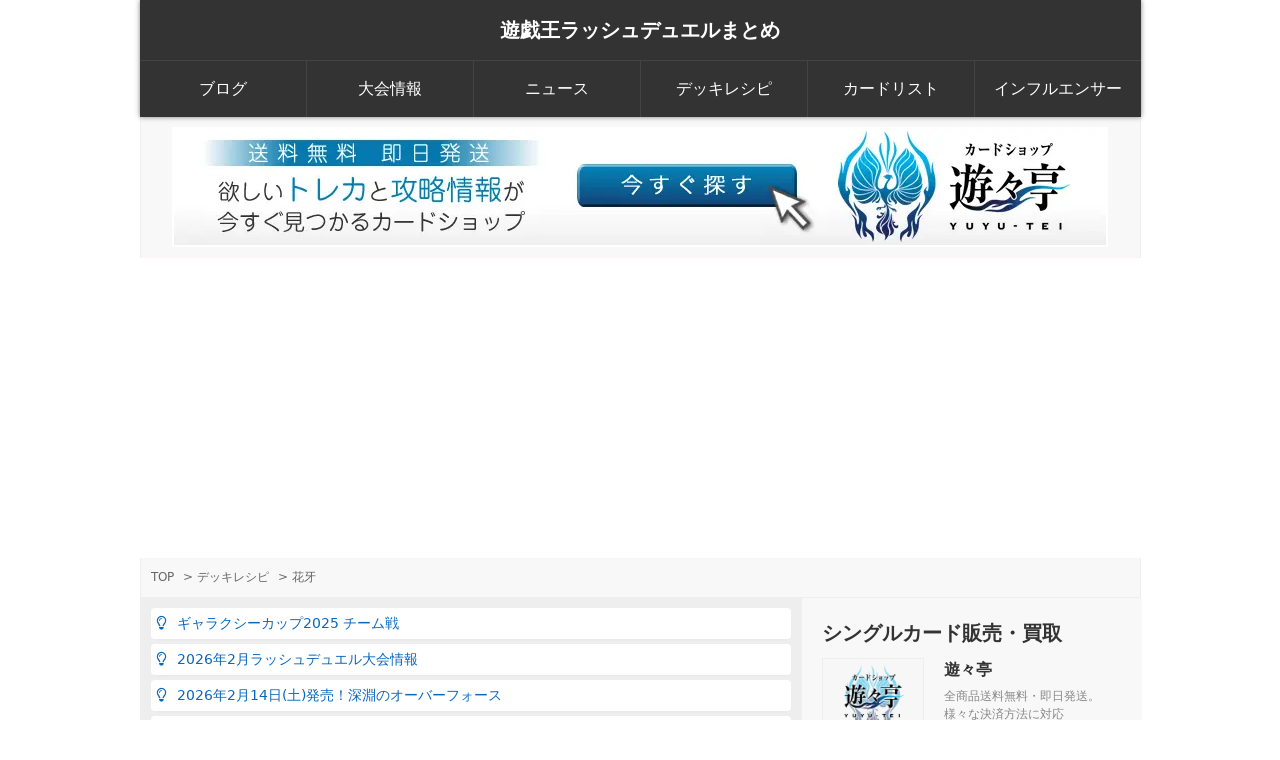

--- FILE ---
content_type: text/html; charset=UTF-8
request_url: https://rushduel.net/deck/thema/gekka/
body_size: 6386
content:
<!doctype html>
<html lang="ja">
<head prefix="og: http://ogp.me/ns# fb: http://ogp.me/ns/fb# website: http://ogp.me/ns/website#">
  <meta charset="UTF-8">
  <meta name="viewport" content="width=device-width,initial-scale=1">
  <meta name="format-detection" content="telephone=no">
  <meta http-equiv="X-UA-Compatible" content="IE=edge">
  <meta name="theme-color" content="#333333">

  <link rel="stylesheet" href="https://rushduel.net/wp-content/themes/wp01/css/cmn.css?ver=1.1.95" media="all">
  <link rel="icon" href="https://rushduel.net/wp-content/themes/wp01/img/ogp/favicon.ico" type="image/x-icon">
  <link rel="shortcut icon" href="https://rushduel.net/wp-content/themes/wp01/img/ogp/favicon.ico" type="image/x-icon">
	<link rel="apple-touch-icon" href="https://rushduel.net/wp-content/themes/wp01/img/ogp/apple-touch-icon.png">
	<link rel="manifest" href="https://rushduel.net/wp-content/themes/wp01/img/ogp/manifest.json" crossorigin="use-credentials">

  <link rel="dns-prefetch" href="//www.googletagmanager.com">
  <link rel="dns-prefetch" href="//pagead2.googlesyndication.com">
  <link rel="preconnect" href="https://www.googletagmanager.com" crossorigin>
  <link rel="preconnect" href="https://pagead2.googlesyndication.com" crossorigin>

  <link rel="alternate" type="application/atom+xml" href="https://rushduel.net/feed/atom/" title="Atom">
  <link rel="alternate" type="application/rss+xml" href="https://rushduel.net/feed/" title="RSS 2.0">

  <title>花牙 &#8211; 遊戯王ラッシュデュエルまとめ</title>
<meta name='robots' content='max-image-preview:large' />
<link rel='dns-prefetch' href='//challenges.cloudflare.com' />
<meta property="og:locale" content="ja_JP">
<meta property="og:type" content="website">
<meta property="og:site_name" content="遊戯王ラッシュデュエルまとめ">
<meta property="og:title" content="花牙 &#8211; 遊戯王ラッシュデュエルまとめ">
<meta property="og:description" content="RUSHDUEL.NET">
<meta property="og:url" content="https://rushduel.net/deck/thema/gekka/">
<meta property="og:image" content="https://rushduel.net/wp-content/themes/wp01/img/ogp/ogp.png">
<meta name="twitter:card" content="summary_large_image">
<meta name="twitter:site" content="@rushduel">
<meta name="twitter:title" content="花牙 &#8211; 遊戯王ラッシュデュエルまとめ">
<meta name="twitter:description" content="RUSHDUEL.NET">
<meta name="twitter:image" content="https://rushduel.net/wp-content/themes/wp01/img/ogp/ogp.png">
<script type="application/ld+json">{"@context":"https://schema.org","@graph":[{"@type":"CollectionPage","@id":"https://rushduel.net/deck/thema/gekka/#webpage","url":"https://rushduel.net/deck/thema/gekka/","name":"花牙 &#8211; 遊戯王ラッシュデュエルまとめ","inLanguage":"ja","isPartOf":{"@id":"https://rushduel.net/#website"}},{"@type":"Organization","@id":"https://rushduel.net/#organization","name":"遊戯王ラッシュデュエルまとめ","url":"https://rushduel.net/","logo":{"@type":"ImageObject","url":"https://rushduel.net/wp-content/themes/wp01/img/ogp/ogp.png"}}]}</script>

  <!-- Google Analytics -->
  <script async src="https://www.googletagmanager.com/gtag/js?id=G-H297HZTJEW"></script>
  <script>
    window.dataLayer = window.dataLayer || [];
    function gtag(){dataLayer.push(arguments);}
    gtag('js', new Date());
    gtag('config', 'G-H297HZTJEW');
  </script>

  <!-- Google AdSense -->
  <script async src="https://pagead2.googlesyndication.com/pagead/js/adsbygoogle.js?client=ca-pub-5196808693696262" crossorigin="anonymous"></script>
</head>

<body>
  <header id="pagetop">
    <div class="logo"><a href="https://rushduel.net/">遊戯王ラッシュデュエルまとめ</a></div>
    <nav class="gnav" aria-label="グローバルナビゲーション">
      <ul>
        <li><a href="https://rushduel.net/blog/">ブログ</a></li>
        <li><a href="https://rushduel.net/tag/eventschedule/">大会情報</a></li>
        <li><a href="https://rushduel.net/news/">ニュース</a></li>
        <li><a href="https://rushduel.net/deck/">デッキレシピ</a></li>
        <li><a href="https://rushduel.net/card/">カードリスト</a></li>
        <li><a href="https://rushduel.net/influencer/">インフルエンサー</a></li>
      </ul>
    </nav>
  </header>

  <div class="fb01">
    <a href="https://px.a8.net/svt/ejp?a8mat=3N1PVW+52S6KY+49ZW+BW8O2&a8ejpredirect=https%3A%2F%2Fyuyu-tei.jp%2Ftop%2Fyrd" target="_blank" rel="nofollow noopener">
      <img src="https://rushduel.net/wp-content/uploads/2025/09/201905281112220560.jpg" alt="全品送料無料！遊戯王ラッシュデュエルのシングルカード購入は【カードショップ -遊々亭-】" title="全品送料無料！遊戯王ラッシュデュエルのシングルカード購入は【カードショップ -遊々亭-】">
    </a>
  </div>
<div class="breadcrumbs" typeof="BreadcrumbList" vocab="https://schema.org/"><span property="itemListElement" typeof="ListItem"><a property="item" typeof="WebPage" title="Go to 遊戯王ラッシュデュエルまとめ." href="https://rushduel.net" class="home" ><span property="name">TOP</span></a><meta property="position" content="1"></span> &gt; <span property="itemListElement" typeof="ListItem"><a property="item" typeof="WebPage" title="Go to デッキレシピ." href="https://rushduel.net/deck/" class="archive post-deck-archive" ><span property="name">デッキレシピ</span></a><meta property="position" content="2"></span> &gt; <span property="itemListElement" typeof="ListItem"><span property="name" class="archive taxonomy thema current-item">花牙</span><meta property="url" content="https://rushduel.net/deck/thema/gekka/"><meta property="position" content="3"></span></div>
<main>
<article>
<ul class="adview">
<li><a href="https://rushduel.net/news/26205/"><i class="far fa-lightbulb"></i>ギャラクシーカップ2025 チーム戦</a></li>
<li><a href="https://rushduel.net/blog/30193/"><i class="far fa-lightbulb"></i>2026年2月ラッシュデュエル大会情報</a></li>
<li><a href="https://rushduel.net/news/30110/"><i class="far fa-lightbulb"></i>2026年2月14日(土)発売！深淵のオーバーフォース</a></li>
<li><a href="https://amzn.to/4sCPAIm" target="_blank"><i class="far fa-lightbulb"></i>2026年4月11日(土)発売！オーバーラッシュパック4</a></li>
<li><span><i class="far fa-lightbulb"></i>2026年5月23日(土)発売！極光のライジング</span></li>
</ul><section class="decklistbox infotop">
<h1>遊戯王ラッシュデュエルの花牙デッキレシピ</h1>
<p>植物族のフュージョン召喚デッキです。墓地から植物族モンスターの特殊召喚を行う戦術を得意とします。</p>
<form method="get" class="search bm01" action="https://rushduel.net/">
    <input type="text" name="s" value="" placeholder="デッキレシピを検索" required>
    <input type="hidden" name="post_type" value="deck">
    <button type="submit" class="fas fa-search" accesskey="f"></button>
  </form>
  <ul class="taglist bm03">
  <li><a href="https://rushduel.net/deck/decktype/champion/">優勝デッキ</a></li>
<li><a href="https://rushduel.net/deck/thema/great-moth/">グレート・モス</a></li>
<li><a href="https://rushduel.net/deck/thema/sparkhearts/">スパークハーツ</a></li>
<li><a href="https://rushduel.net/deck/thema/rebelbones/">叛骨</a></li>
<li><a href="https://rushduel.net/deck/thema/legend/">帝王</a></li>
<li><a href="https://rushduel.net/deck/decktype/ritual/">リチュアル召喚</a></li>
<li><a href="https://rushduel.net/deck/decktype/fusion/">フュージョン召喚</a></li>
<li><a href="https://rushduel.net/deck/decktype/maximum/">マキシマム召喚</a></li>    </ul>
<ul class="decklist01">
<li style="background-image: url(https://rushduel.net/wp-content/uploads/2025/06/jp040_sr-343x500.jpg);"><a href="https://rushduel.net/deck/sakla00_rush/27750/"><div><img src="https://rushduel.net/wp-content/themes/wp01/img/cmn/deck.png" alt="花牙デッキ：サクラDUEL工房さんのデッキレシピ" title="花牙デッキ：サクラDUEL工房さんのデッキレシピ"></div><strong>花牙デッキ</strong><p><span><i class="fas fa-user"></i>サクラDUEL工房</span></p></a></li>
<li style="background-image: url(https://rushduel.net/wp-content/uploads/2022/01/jp037_r-343x500.jpg);"><a href="https://rushduel.net/deck/ram/27741/"><div><img src="https://rushduel.net/wp-content/themes/wp01/img/cmn/deck.png" alt="花牙デッキ：RAMさんのデッキレシピ" title="花牙デッキ：RAMさんのデッキレシピ"></div><strong>花牙デッキ</strong><p><span><i class="fas fa-user"></i>RAM</span></p></a></li>
<li style="background-image: url(https://rushduel.net/wp-content/uploads/2022/01/jp037_r-343x500.jpg);"><a href="https://rushduel.net/deck/yugioh_rushduel/27713/"><div><img src="https://rushduel.net/wp-content/themes/wp01/img/cmn/deck.png" alt="花牙デッキ：【公式】遊戯王ラッシュデュエルさんのデッキレシピ" title="花牙デッキ：【公式】遊戯王ラッシュデュエルさんのデッキレシピ"></div><strong>花牙デッキ</strong><p><span><i class="fas fa-user"></i>【公式】遊戯王ラッシュデュエル</span></p></a></li>
<li style="background-image: url(https://rushduel.net/wp-content/uploads/2022/01/jp037_r-343x500.jpg);"><a href="https://rushduel.net/deck/ram/26088/"><div><img src="https://rushduel.net/wp-content/themes/wp01/img/cmn/deck.png" alt="花牙デッキ：RAMさんのデッキレシピ" title="花牙デッキ：RAMさんのデッキレシピ"></div><strong>花牙デッキ</strong><p><span><i class="fas fa-user"></i>RAM</span></p></a></li>
<li style="background-image: url(https://rushduel.net/wp-content/uploads/2021/03/jp029_sr-343x500.jpg);"><a href="https://rushduel.net/deck/ram/23983/"><div><img src="https://rushduel.net/wp-content/themes/wp01/img/cmn/deck.png" alt="花牙デッキ：RAMさんのデッキレシピ" title="花牙デッキ：RAMさんのデッキレシピ"></div><strong>花牙デッキ</strong><p><span><i class="fas fa-user"></i>RAM</span></p></a></li>
<li style="background-image: url(https://rushduel.net/wp-content/uploads/2021/04/jp029_sr-343x500.jpg);"><a href="https://rushduel.net/deck/sakla00_rush/21003/"><div><img src="https://rushduel.net/wp-content/themes/wp01/img/cmn/deck.png" alt="花牙Fデッキ：サクラDUEL工房さんのデッキレシピ" title="花牙Fデッキ：サクラDUEL工房さんのデッキレシピ"></div><strong>花牙Fデッキ</strong><p><span><i class="fas fa-user"></i>サクラDUEL工房</span></p></a></li>
<li style="background-image: url(https://rushduel.net/wp-content/uploads/2022/01/jp037_r-343x500.jpg);"><a href="https://rushduel.net/deck/yugioh_ins_info/20329/"><div><img src="https://rushduel.net/wp-content/themes/wp01/img/cmn/deck.png" alt="花牙Fデッキ：【公式】遊戯王カードゲームインストラクターさんのデッキレシピ" title="花牙Fデッキ：【公式】遊戯王カードゲームインストラクターさんのデッキレシピ"></div><strong>花牙Fデッキ</strong><p><span><i class="fas fa-user"></i>【公式】遊戯王カードゲームインストラクター</span></p></a></li>
<li style="background-image: url(https://rushduel.net/wp-content/uploads/2021/04/jp029_sr-343x500.jpg);"><a href="https://rushduel.net/deck/yugioh_ins_info/20135/"><div><img src="https://rushduel.net/wp-content/themes/wp01/img/cmn/deck.png" alt="花牙Fデッキ：【公式】遊戯王カードゲームインストラクターさんのデッキレシピ" title="花牙Fデッキ：【公式】遊戯王カードゲームインストラクターさんのデッキレシピ"></div><strong>花牙Fデッキ</strong><p><span><i class="fas fa-user"></i>【公式】遊戯王カードゲームインストラクター</span></p></a></li>
<li style="background-image: url(https://rushduel.net/wp-content/uploads/2021/04/jp029_sr-343x500.jpg);"><a href="https://rushduel.net/deck/galaxycup/17562/"><div><img src="https://rushduel.net/wp-content/themes/wp01/img/cmn/deck.png" alt="【GC2023エリア代表決定戦優勝】花牙デッキ：ギャラクシーカップさんのデッキレシピ" title="【GC2023エリア代表決定戦優勝】花牙デッキ：ギャラクシーカップさんのデッキレシピ"></div><strong>【GC2023エリア代表決定戦優勝】花牙デッキ</strong><p><span><i class="fas fa-user"></i>ギャラクシーカップ</span></p></a></li>
<li style="background-image: url(https://rushduel.net/wp-content/uploads/2021/03/jp029_sr-343x500.jpg);"><a href="https://rushduel.net/deck/yugioh_ins_info/17480/"><div><img src="https://rushduel.net/wp-content/themes/wp01/img/cmn/deck.png" alt="花牙帝デッキ：【公式】遊戯王カードゲームインストラクターさんのデッキレシピ" title="花牙帝デッキ：【公式】遊戯王カードゲームインストラクターさんのデッキレシピ"></div><strong>花牙帝デッキ</strong><p><span><i class="fas fa-user"></i>【公式】遊戯王カードゲームインストラクター</span></p></a></li>
</ul>
<nav class="pagenav clearfix"><ul> 
<li><span aria-current='page' class='current'>1</span></li><li><a class="page larger" title="ページ 2" href="https://rushduel.net/deck/thema/gekka/page/2/">2</a></li><li><a class="nextpostslink" rel="next" aria-label="次のページ" href="https://rushduel.net/deck/thema/gekka/page/2/">›</a></li>
</ul></nav>
</section>
<div class="taikaiinfo">
            <strong>ラッシュデュエルデッキレシピ募集中！</strong>
            <p>RUSHDUEL.NETにあなたのデッキレシピを掲載することができます。みなさまのご応募お待ちしております！</p>
            <a class="btn02" href="https://rushduel.net/form04/">デッキレシピの掲載する</a>
        </div>
</article>
    <aside>
    <dl>
        <dt>シングルカード販売・買取</dt>
        <dd>
            <ul class="shoplist">
                <li><a class="img" href="https://rushduel.net/shop/8657/" target="_blank"><img src="https://rushduel.net/wp-content/uploads/2022/01/shop03-500x375.jpg" alt="遊々亭 シングルカード販売・買取" title="遊々亭 シングルカード販売・買取"></a>
                    <div class="shopdata">
                        <strong><a href="https://rushduel.net/shop/8657/" target="_blank">遊々亭</a></strong>
                        <p>全商品送料無料・即日発送。様々な決済方法に対応</p>
                    </div>
                </li>
                <li><a class="img" href="https://rushduel.net/shop/28910/" target="_blank"><img src="https://rushduel.net/wp-content/uploads/2025/09/shop07-500x375.jpg" alt="カードマックス シングルカード販売・買取" title="カードマックス シングルカード販売・買取"></a>
                    <div class="shopdata">
                        <strong><a href="https://rushduel.net/shop/28910/" target="_blank">カードマックス</a></strong>
                        <p>当日発送。商品購入でポイントが貯まる</p>
                    </div>
                </li>
                <li><a class="img" href="https://rushduel.net/shop/8651/" target="_blank"><img src="https://rushduel.net/wp-content/uploads/2022/01/shop01-500x375.jpg" alt="トレトク シングルカード販売・買取" title="トレトク シングルカード販売・買取"></a>
                    <div class="shopdata">
                        <strong><a href="https://rushduel.net/shop/8651/" target="_blank">トレトク</a></strong>
                        <p>買取サービスが充実。ノーマルカードからまとめて買取可能</p>
                    </div>
                </li>
            </ul>
            <a class="btn01" href="https://rushduel.net/blog/8661/">カードショップを見る</a>
        </dd>
    </dl>
    <dl>
        <dt>おすすめカードプロテクター</dt>
        <dd>
            <ul class="shoplist">
                <li><a class="img" href="https://rushduel.net/blog/13515/#i04"><img src="https://rushduel.net/wp-content/uploads/2022/09/protector01.png" alt="デュエリストカードプロテクター" title="デュエリストカードプロテクター"></a>
                    <div class="shopdata">
                        <strong><a href="https://rushduel.net/blog/13515/#i04">デュエリストカードプロテクター</a></strong>
                        <p>高品質の公式カードプロテクター。プレイ用にオススメ。</p>
                    </div>
                </li>
                <li><a class="img" href="https://amzn.to/39qhRxy" target="_blank"><img src="https://rushduel.net/wp-content/uploads/2022/09/protector02.png" alt="インナーガードJr." title="インナーガードJr."></a>
                    <div class="shopdata">
                        <strong><a href="https://amzn.to/39qhRxy" target="_blank">インナーガードJr.</a></strong>
                        <p>インナースリーブでカードにぴったり！2重スリーブで大活躍。</p>
                    </div>
                </li>
                <li><a class="img" href="https://amzn.to/3OV4RjQ" target="_blank"><img src="https://rushduel.net/wp-content/uploads/2022/09/protector03.png" alt="カードスリーブ ハード" title="カードスリーブ ハード"></a>
                    <div class="shopdata">
                        <strong><a href="https://amzn.to/3OV4RjQ" target="_blank">カードスリーブ ハード</a></strong>
                        <p>アーケードサイズのカードプロテクター。保管用にオススメ。</p>
                    </div>
                </li>
            </ul>
            <a class="btn01" href="https://rushduel.net/blog/13515/">カードプロテクターを見る</a>
        </dd>
    </dl>
    <dl>
        <dt>おすすめキーワード</dt>
        <dd>
            <ul class="taglist">
                <li><a href="https://rushduel.net/blog/14809/">【禁止・制限】リミットレギュレーション情報</a></li>
                <li><a href="https://rushduel.net/deck/decktype/champion/">優勝デッキ</a></li>
                <li><a href="https://rushduel.net/thema/">テーマデッキ一覧</a></li>
                <li><a href="https://rushduel.net/blog/14694/">最強バトルロイヤル!!裏技攻略</a></li>
                <li><a href="https://rushduel.net/blog/499/">ラッシュデュエルのルール</a></li>
                <li><a href="https://rushduel.net/blog/1443/">マキシマム召喚</a></li>
                <li><a href="https://rushduel.net/blog/6469/">フュージョン召喚</a></li>
                <li><a href="https://rushduel.net/blog/27257/">リチュアル召喚</a></li>
                <li><a href="https://rushduel.net/blog/2810/">レジェンドカード</a></li>
                <li><a href="https://rushduel.net/news/20805/">SPECIAL BLUE Ver.</a></li>
                <li><a href="https://rushduel.net/blog/6297/">SPECIAL RED Ver.</a></li>
                <li><a href="https://rushduel.net/blog/6138/">遊戯王カードゲームポイント交換景品</a></li>
            </ul>
        </dd>
    </dl>
            <dl>
            <dt>人気のカード</dt>
            <dd>
                <ul class="cardlist">
                                                <li>
                                <a class="img" href="https://rushduel.net/card/orp3/29206/">                                        <img src="https://rushduel.net/wp-content/uploads/2025/10/jp057_ur-343x500.jpg" alt="コスモス姫のご就寝" title="コスモス姫のご就寝">
                                    </a>
                                <div class="carddata">
                                                                                                                                                <b class="trap">罠カード</b>                                                                                                                                                                                                                                                            <strong><a href="https://rushduel.net/card/orp3/29206/">コスモス姫のご就寝</a></strong>
                                    <p>ウルトラレア<br>
                                        オーバーラッシュパック3</p>
                                </div>
                            </li>
                                                <li>
                                <a class="img" href="https://rushduel.net/card/ap01/27968/">                                        <img src="https://rushduel.net/wp-content/uploads/2025/07/jp072_orr-343x500.jpg" alt="希望のリーチェ" title="希望のリーチェ">
                                    </a>
                                <div class="carddata">
                                                                        <b class="effect">効果モンスターカード</b>                                                                                                                                                                                                                                                                                                                                    <strong><a href="https://rushduel.net/card/ap01/27968/">希望のリーチェ</a></strong>
                                    <p>オーバーラッシュレア<br>
                                        アドバンスパックデビルズ・セレモニー</p>
                                </div>
                            </li>
                                                <li>
                                <a class="img" href="https://rushduel.net/card/sd0b/23386/">                                        <img src="https://rushduel.net/wp-content/uploads/2024/07/jp028_np-343x500.jpg" alt="強欲な壺" title="強欲な壺">
                                    </a>
                                <div class="carddata">
                                                                                                            <b class="magic">魔法カード</b>                                                                                                                                                                                                                                                                                                <strong><a href="https://rushduel.net/card/sd0b/23386/">強欲な壺</a></strong>
                                    <p>パラレルレア<br>
                                        ストラクチャーデッキバース・オブ・ヒーロー</p>
                                </div>
                            </li>
                                                <li>
                                <a class="img" href="https://rushduel.net/card/kp19/25083/">                                        <img src="https://rushduel.net/wp-content/uploads/2024/11/jp056_ur-343x500.jpg" alt="昂光の呪縛" title="昂光の呪縛">
                                    </a>
                                <div class="carddata">
                                                                                                            <b class="magic">魔法カード</b>                                                                                                                                                                                                                                                                                                <strong><a href="https://rushduel.net/card/kp19/25083/">昂光の呪縛</a></strong>
                                    <p>ウルトラレア<br>
                                        灼熱のサラマンデウス</p>
                                </div>
                            </li>
                                                <li>
                                <a class="img" href="https://rushduel.net/card/kp19/25056/">                                        <img src="https://rushduel.net/wp-content/uploads/2024/11/jp029_ur-343x500.jpg" alt="竜水の神子" title="竜水の神子">
                                    </a>
                                <div class="carddata">
                                                                        <b class="effect">効果モンスターカード</b>                                                                                                                                                                                                                                                                                                                                    <strong><a href="https://rushduel.net/card/kp19/25056/">竜水の神子</a></strong>
                                    <p>ウルトラレア<br>
                                        灼熱のサラマンデウス</p>
                                </div>
                            </li>
                                    </ul>
            </dd>
        </dl>
        <dl>
        <dt>サンクスリンク</dt>
        <dd>
            <ul class="taglist">
                <li><a href="https://yugioh-antenna.com/" target="_blank">遊戯王あんてな</a></li>
                <li><a href="https://yumenicorn.com/" target="_blank">はるがすみゆめ</a></li>
                <li><a href="https://vscord.net/" target="_blank">ランクマッチVscord</a></li>
                <li><a href="https://blog.with2.net/link/?id=2051395" target="_blank">ブログランキング</a></li>
                <li><a href="https://game.blogmura.com/yugiohcardgame/ranking/in?p_cid=11076704" target="_blank">遊戯王（カードゲーム）ブログ村</a></li>

            </ul>
        </dd>
    </dl>
</aside></main>
<div class="fb01 bt"><a href="https://px.a8.net/svt/ejp?a8mat=3N1PVW+52S6KY+49ZW+BW8O2&a8ejpredirect=https%3A%2F%2Fyuyu-tei.jp%2Ftop%2Fyrd" target="_black" rel="noreferrer"><img src="https://rushduel.net/wp-content/uploads/2025/09/201905281112220560.jpg" alt="全品送料無料！遊戯王ラッシュデュエルのシングルカード購入は【カードショップ -遊々亭-】" title="全品送料無料！遊戯王ラッシュデュエルのシングルカード購入は【カードショップ -遊々亭-】"></a></div>
<div class="pagetop"><a href="#pagetop"><span>トップへ</span><i class="fas fa-arrow-up"></i></a></div>
<footer>
<ul>
<li><a href="https://rushduel.net/about/">このサイトについて</a></li>
<li><a href="https://rushduel.net/privacypolicy/">プライバシーポリシー</a></li>
<li><a href="https://rushduel.net/contact/">お問い合わせ</a></li>
<li><a href="https://rushduel.net/feed/atom/">ATOM</a></li>
<li><a href="https://rushduel.net/feed/">RSS2.0</a></li>
</ul>
<ul class="footsns">
    <li><a href="https://twitter.com/rushduel" target="_blank" rel="noreferrer" aria-label="@rushduel"><i class="fab fa-x-twitter"></i></a></li>
	<li><a href="https://discord.gg/ytCzhXyB3V" target="_blank" rel="noreferrer" aria-label="ラッシュデュエル Discordサーバー"><i class="fab fa-discord"></i></a></li>
    <li><a href="https://www.instagram.com/rushduelnet" target="_blank" rel="noreferrer" aria-label="rushduelnet"><i class="fab fa-instagram"></i></a></li>
	<li><a href="https://mstdn.jp/web/@rushduel" target="_blank" rel="noreferrer" aria-label="マストドン rushduel"><i class="fab fa-mastodon"></i></a></li>
    <li><a href="https://www.youtube.com/channel/UCAV5T1vr1AuvZsWHFAcFOfQ" target="_blank" rel="noreferrer" aria-label="RUSHDUELch"><i class="fab fa-youtube"></i></a></li>
    <li><a href="https://www.reddit.com/user/rushduel" target="_blank" rel="noreferrer" aria-label="reddit"><i class="fab fa-reddit"></i></a></li>
</ul>
<p>このサイトで使われている多くの画像と文章等は「<a href="https://www.konami.com/yugioh/rushduel/" target="_blank" rel="noopener noreferrer">スタジオ・ダイス/集英社・テレビ東京・KONAMI</a>」に権利があります。<br>無断転載は控えてください。<br>アイコン・ヘッダーイラスト制作：<a href="https://yumenicorn.com/" target="_blank">はるがすみゆめ</a>、Discord運営サポート：<a href="https://vscord.net/" target="_blank">Vscord</a></p>
<small>©︎遊戯王ラッシュデュエルまとめ</small>	
</footer>
<script src="https://rushduel.net/wp-content/themes/wp01/js/jquery.js"></script>
<script src="https://rushduel.net/wp-content/themes/wp01/js/slick.js"></script>
<script src="https://rushduel.net/wp-content/themes/wp01/js/ui.js?ver=1.0.21"></script>
<script type="speculationrules">
{"prefetch":[{"source":"document","where":{"and":[{"href_matches":"\/*"},{"not":{"href_matches":["\/wp-*.php","\/wp-admin\/*","\/wp-content\/uploads\/*","\/wp-content\/*","\/wp-content\/plugins\/*","\/wp-content\/themes\/wp01\/*","\/*\\?(.+)"]}},{"not":{"selector_matches":"a[rel~=\"nofollow\"]"}},{"not":{"selector_matches":".no-prefetch, .no-prefetch a"}}]},"eagerness":"conservative"}]}
</script>
<script type="text/javascript" src="https://challenges.cloudflare.com/turnstile/v0/api.js" id="cloudflare-turnstile-js" data-wp-strategy="async"></script>
<script type="text/javascript" id="cloudflare-turnstile-js-after">
/* <![CDATA[ */
document.addEventListener( 'wpcf7submit', e => turnstile.reset() );
/* ]]> */
</script>
</body>
</html>


--- FILE ---
content_type: text/html; charset=utf-8
request_url: https://www.google.com/recaptcha/api2/aframe
body_size: 267
content:
<!DOCTYPE HTML><html><head><meta http-equiv="content-type" content="text/html; charset=UTF-8"></head><body><script nonce="X_XImq0EFHKtga9ACWsEAA">/** Anti-fraud and anti-abuse applications only. See google.com/recaptcha */ try{var clients={'sodar':'https://pagead2.googlesyndication.com/pagead/sodar?'};window.addEventListener("message",function(a){try{if(a.source===window.parent){var b=JSON.parse(a.data);var c=clients[b['id']];if(c){var d=document.createElement('img');d.src=c+b['params']+'&rc='+(localStorage.getItem("rc::a")?sessionStorage.getItem("rc::b"):"");window.document.body.appendChild(d);sessionStorage.setItem("rc::e",parseInt(sessionStorage.getItem("rc::e")||0)+1);localStorage.setItem("rc::h",'1769908178336');}}}catch(b){}});window.parent.postMessage("_grecaptcha_ready", "*");}catch(b){}</script></body></html>

--- FILE ---
content_type: text/css
request_url: https://rushduel.net/wp-content/themes/wp01/css/cmn.css?ver=1.1.95
body_size: 35774
content:
article,aside,details,figcaption,figure,footer,header,hgroup,nav,section,summary{display:block}[hidden]{display:none}html{width:100%;font-size:100%;-webkit-text-size-adjust:100%;-ms-text-size-adjust:100%;display:block;position:relative}html,button,input,select,textarea{font-family:"Segoe UI",Meiryo,system-ui,-apple-system,BlinkMacSystemFont,sans-serif;_font-family:arial,sans-serif}body{width:100%;margin:0;display:block;position:relative;font-size:16px;line-height:1.5125;width:100%;margin-left:auto;margin-right:auto;color:#333;background-color:#fff;letter-spacing:0px}a{color:#0867bf;text-decoration:none;cursor:pointer}a:focus,a:visited{outline:0}a:hover,a:active{color:#0867bf;outline:0}h1,h2,h3,h4,h5,h6{font-weight:normal;margin:0}p,pre{display:block;position:relative;margin:0}abbr[title]{border-bottom:1px dotted}b,strong{font-weight:normal}sub,sup{font-size:75%;line-height:0;position:relative;vertical-align:baseline}dl,dt,dd,ol,ul,li,menu,nav{margin:0;padding:0;list-style:none;list-style-image:none}img{border:0;vertical-align:text-bottom;display:block;-ms-interpolation-mode:bicubic}svg:not(:root){overflow:hidden}form{margin:0}button,input,textarea{font-size:100%;margin:0;vertical-align:baseline;*vertical-align:middle}input[type=text],input[type=number],input[type=file],input[type=url],input[type=tel],input[type=email],input[type=password],textarea,select{max-width:100%;width:100%;_width:96%;border:1px solid #eee;padding:10px;font-size:16px;line-height:1.5125;background-color:#f8f8f8;color:#333;-moz-box-sizing:border-box;-webkit-box-sizing:border-box;-ms-box-sizing:border-box;box-sizing:border-box;appearance:none;-webkit-appearance:none;-moz-appearance:none;border-radius:4px}input[type=radio],input[type=checkbox]{margin-right:10px}select{padding:19px;color:#333}.m02{margin:20px;margin-top:0px}.bmb00{border-bottom:0px !important}.cl::before{content:"《"}.cl::after{content:"》"}::-ms-expand{display:none}input[type=text]:hover,input[type=number]:hover,input[type=url]:hover,input[type=tel]:hover,input[type=email]:hover,input[type=password]:hover,textarea:hover{border-color:#888}input[type=text]:focus,input[type=number]:focus,input[type=url]:focus,input[type=tel]:focus,input[type=email]:focus,input[type=password]:focus,textarea:focus{border-color:#888}input[type=submit]{font-weight:bold;letter-spacing:1px;-moz-border-bottom-colors:none;-moz-border-left-colors:none;-moz-border-right-colors:none;-moz-border-top-colors:none;border-image:none;border-style:solid;border-width:1px;cursor:pointer;display:inline-block;text-decoration:none;vertical-align:middle}input[type=submit],input[type=reset],input[type=button],button{cursor:pointer}button,input{line-height:normal}button,input[type=button],input[type=reset],input[type=submit]{cursor:pointer;-webkit-appearance:button;*overflow:visible}button[disabled],input[disabled]{cursor:default}input[type=checkbox],input[type=radio]{box-sizing:border-box;padding:0;*height:16px;*width:16px}input[type=search]{-webkit-appearance:textfield;-moz-box-sizing:content-box;-webkit-box-sizing:content-box;box-sizing:content-box}input[type=search]::-webkit-search-decoration,input[type=search]::-webkit-search-cancel-button{-webkit-appearance:none}button::-moz-focus-inner,input::-moz-focus-inner{border:0;padding:0}textarea{overflow:auto;vertical-align:top;height:120px}.inbox{width:1001px;display:block;position:relative;margin-left:auto;margin-right:auto}.inbox00{display:block;position:relative;padding:20px;background-color:#f8f8f8;margin-bottom:30px;border-radius:4px}.inbox01{display:block;position:relative;padding:20px;border:1px solid #da9600;background-color:#fff;margin-bottom:30px;border-radius:4px}.inbox01 a{color:#da9600}.inbox01 i{color:#da9600 !important}.inbox02{display:block;position:relative;padding:20px;text-align:center;border:1px dotted #ccc;color:#ccc;background-color:#fff;margin-bottom:30px;border-radius:4px}.inbox03{display:block;position:relative;padding:20px;padding-bottom:0px;text-align:center}.inbox04{display:block;position:relative;padding:20px;padding-top:0px;text-align:center}.inbox05{display:block;position:relative;text-align:center}.title04{font-weight:700;display:block;margin-bottom:10px;font-size:16px;color:#444;line-height:16px}ul.inbox00,ul.inbox01{border-radius:4px}ul.inbox00 li,ul.inbox01 li{padding-bottom:10px;border-bottom:1px solid #eee}ul.inbox00 li:last-of-type,ul.inbox01 li:last-of-type{margin-bottom:0px;padding-bottom:0px;border-bottom:0px solid #eee}table{border-collapse:separate;border-spacing:1px;width:100%;background-color:#eee;margin-bottom:30px;border-radius:1px;box-shadow:0px 0px 1px 0px rgba(0,0,0,.1)}table thead,table tbody{width:100%}table thead tr,table tbody tr{width:100%}table thead tr th,table tbody tr th{padding:10px;text-align:left;vertical-align:top;background-color:#f8f8f8}table thead tr td,table tbody tr td{background-color:#fff;vertical-align:top;padding:10px}table thead tr td p:last-of-type,table tbody tr td p:last-of-type{margin-bottom:0px}.ir{color:rgba(0,0,0,0) !important;text-shadow:none !important;font:0/0 !important;text-indent:-999em}.ir br{display:none}.clearfix{zoom:1}.clearfix:after,.clearfix:before{display:table;content:""}.clearfix:after{clear:both}.unselectable{-webkit-touch-callout:none;-webkit-user-drag:none;-webkit-user-select:none;-moz-user-select:none;-ms-user-select:none;-o-user-select:none;user-select:none;touch-callout:none}.hidden{display:none !important;visibility:hidden}.invisible{visibility:hidden}.no-scroll{overflow:hidden}.underline{text-decoration:underline}.block{position:relative;display:block !important}.center{text-align:center !important;justify-content:center !important}.btn00,.btn01,.btn02{display:block;position:relative;font-weight:700;text-align:center;color:#333;padding:10px;padding-left:15px;padding-right:15px;background-color:#fff;border:2px solid #333;border-radius:5px;box-shadow:0px 2px 4px 0px rgba(0,0,0,.2);box-sizing:border-box;transition:all .2s;line-height:1.6}.btn00:hover,.btn01:hover,.btn02:hover{color:#fff;background-color:#333}.btn01{background-color:#fff;color:#c33;border:2px solid #c33}.btn01.big{width:80%;margin-left:auto;margin-right:auto;font-size:18px}.btn01:hover{background-color:#c33}.btn02{background-color:#fff;color:#c33;border:2px solid #c33}.btn02:hover{background-color:#c33}.normal,.effect,.magic,.trap,.fusion,.skill,.ritual{display:inline-block;position:relative;padding:5px;border:1px solid #888;text-align:center;font-size:10px;line-height:10px;font-weight:700;background-color:#fff}.normal{color:#da9600;border:1px solid #da9600}.effect{color:#d5712d;border:1px solid #d5712d}.magic{color:#009aa1;border:1px solid #009aa1}.trap{color:#d6478c;border:1px solid #d6478c}.fusion{color:#a056b7;border:1px solid #a056b7}.skill{color:#417dd6;border:1px solid #417dd6}.ritual{color:#2093c1;border:1px solid #2093c1}.mr01{margin-right:10px !important}.bm01{margin-bottom:10px !important}.bm02{margin-bottom:20px !important}.bm03{margin-bottom:30px !important}.tp01_b00{padding-top:10px;display:block}.tp01_b01{padding-top:10px;border-top:1px solid #eee;display:block}.f-14{font-size:14px;font-weight:700}header{display:block;position:relative;background-color:#333;width:1001px;margin-left:auto;margin-right:auto;z-index:1000;top:0px;box-shadow:0 0px 5px 0 rgba(0,0,0,.5)}header a{color:#fff}header a:hover{color:#fff}header div.logo{font-family:Arial,Helvetica,sans-serif;font-weight:700;font-size:20px;line-height:20px;text-align:center;padding:20px}header nav.gnav{display:block;position:relative;min-width:1001px}header nav.gnav ul{display:flex;position:relative;border-top:1px solid #444}header nav.gnav ul li{display:block;position:relative;width:100%;border-right:1px solid #444}header nav.gnav ul li a{padding:20px;text-align:center;display:block;line-height:16px;padding-left:10px;padding-right:10px}header nav.gnav ul li:last-of-type{border-right:0px}header div.gnavbtn{display:none}footer{display:block;position:relative;background-color:#333;font-size:14px;padding:20px;color:#fff;z-index:110;text-align:center;padding-bottom:120px}footer a{color:#fff}footer a:hover{color:#fff}footer ul{display:block;position:relative;padding-top:10px;margin-bottom:10px}footer ul li{display:inline-block;margin-left:10px;margin-right:10px}footer ul.footsns{margin-bottom:20px}footer ul.footsns li{font-size:30px}footer small{display:block;position:relative;padding-top:20px}div.breadcrumbs{position:relative;display:block;margin-left:auto;margin-right:auto;margin-bottom:0px;padding:0px;padding:10px;font-size:12px;overflow-x:auto;white-space:nowrap;-webkit-overflow-scrolling:touch;background-color:#f8f8f8;color:#666;border-top:0px solid #eee;border-bottom:1px solid #eee;border-left:1px solid #eee;border-right:1px solid #eee;width:1001px;box-sizing:border-box;line-height:1.6}div.breadcrumbs span{display:inline-block;margin-right:5px}div.breadcrumbs i{color:#888;margin-right:5px}div.breadcrumbs a{color:#666}div.breadcrumbs a span{margin-right:0px}div.breadcrumbs b{font-weight:normal}nav.pagenav{position:relative;display:block}nav.pagenav ul{padding:20px;padding-left:0px;padding-right:0px;display:flex;position:relative;flex-wrap:wrap;align-items:center;justify-content:center}nav.pagenav ul li{display:block;position:relative;float:left;margin-left:5px;margin-right:5px;margin-bottom:10px}nav.pagenav ul li span{display:block;position:relative;width:40px;height:40px;line-height:40px;text-align:center;background-color:#eee;border-radius:50%;color:#666;border:1px solid #eee}nav.pagenav ul li a{display:block;position:relative;width:40px;height:40px;line-height:40px;text-align:center;background-color:#fff;border-radius:50px;color:#666;border:1px solid #eee}nav.pagenav ul li a.first,nav.pagenav ul li a.previouspostslink,nav.pagenav ul li a.nextpostslink,nav.pagenav ul li a.last{border:1px solid #fff;width:20px}div.datail{display:block;position:relative;padding:20px;word-break:break-all;line-height:2}div.datail ul.charalist{display:flex;position:relative;margin-bottom:0px}div.datail ul.charalist li{width:50px;max-width:50px;max-height:50px;height:50px;overflow:hidden;display:block;position:relative;border-radius:50px;margin-right:10px}div.datail ul.charalist li img{width:100%;height:auto}div.datail dl.deskcreator{display:flex}div.datail p,div.datail h2,div.datail h3,div.datail h4,div.datail img,div.datail .btn00,div.datail ul,div.datail blockquote,div.datail dl,div.datail iframe{display:block;position:relative;margin-bottom:30px;word-break:break-all}div.datail iframe{max-width:100%}div.datail em,div.datail strong{font-weight:700;background:linear-gradient(transparent 60%, #ffff00 60%);font-style:normal}div.datail blockquote{line-height:1.6;background-color:#f8f8f8;padding:20px}div.datail blockquote p:last-of-type{margin-bottom:0px}div.datail .btn00{display:block}div.datail h2{font-size:24px;font-weight:700;margin-bottom:30px;line-height:1.5;padding-top:20px;padding-bottom:10px;border-bottom:1px solid #eee;margin-bottom:20px}div.datail h3{line-height:1.5;font-size:20px;padding:20px;padding-top:15px;padding-bottom:15px;font-weight:700;background-color:#eee;border-radius:4px;margin-bottom:20px}div.datail h4{line-height:1.5;font-size:20px;display:block;padding:0px;padding-left:10px;font-weight:700;margin-bottom:30px;border-left:6px solid #eee}div.datail img{max-width:100%;margin-left:auto;margin-right:auto;height:auto;margin-bottom:30px}div.datail ul li{color:#333;display:block;position:relative;margin-bottom:10px;line-height:1.6}div.datail ul li:last-of-type{margin-bottom:0px}div.datail ul li i{margin-right:10px;color:#333}div.datail table{line-height:1.6;margin-bottom:20px}div.datail ul.deckrecipelist01{display:flex;flex-wrap:wrap;position:relative;margin-bottom:10px}div.datail ul.deckrecipelist01.maindeck::before,div.datail ul.deckrecipelist01.extradeck::before,div.datail ul.deckrecipelist01.sidedeck::before{display:block;width:100%;background-color:#eee;text-align:center;border-radius:4px;margin-bottom:10px;font-size:12px;color:#666;padding:5px}div.datail ul.deckrecipelist01.maindeck::before{content:"メインデッキ"}div.datail ul.deckrecipelist01.extradeck::before{content:"エクストラデッキ"}div.datail ul.deckrecipelist01.sidedeck::before{content:"サイドデッキ"}div.datail ul.deckrecipelist01 li{width:10%;margin-bottom:0px}div.datail ul.deckrecipelist01 li img{width:100%;height:auto;margin-bottom:0px}div.datail table.deckrecipelist02 tr td{vertical-align:middle}div.datail table.deckrecipelist02 tr td span.listcard{padding-right:10px;display:inline-block;border-radius:50px}div.form{display:block;position:relative}div.form dl dt{display:flex;margin-bottom:10px;align-items:center}div.form dl dt span.required,div.form dl dt span.any{font-size:12px;background-color:#444;margin-right:10px;border-radius:0px;display:block;padding:5px;width:40px;text-align:center}div.form dl dt span.required{background-color:#c33;color:#fff}div.form dl dt span.any{background-color:#eee;color:#333}div.form dl dt b{font-weight:700;color:#333}div.form dl dd{margin-bottom:20px}main,article,section{display:block;position:relative}main{display:flex;width:1001px;min-width:1001px;border-left:1px solid #eee;border-right:1px solid #eee;margin-left:auto;margin-right:auto;box-sizing:border-box}article{width:660px;min-width:660px}ul.tab{display:flex;position:relative;border-bottom:1px solid #333;margin-bottom:20px}ul.tab li{font-weight:700;display:block;width:100%;border-radius:6px 6px 0px 0px;position:relative}ul.tab li span{width:auto;text-align:center;padding:10px;display:block;position:relative;color:#333;cursor:pointer}ul.tab li.active{background-color:#333}ul.tab li.active span{color:#fff}div.tabcontents{display:none;position:relative}div.tabcontents.active{display:block}dl.postlist00{display:flex;position:relative;margin-bottom:20px}dl.postlist00:last-of-type{margin-bottom:0px}dl.postlist00 dt{width:220px;min-width:220px;min-height:120px;height:120px;display:block;position:relative;margin-right:20px;box-shadow:1px 1px 6px rgba(0,0,0,.3);overflow:hidden;border-radius:4px}dl.postlist00 dt a img{z-index:0;width:100%;height:100%;position:absolute;top:0;left:0;object-fit:cover}dl.postlist00 dd strong{font-weight:700;display:block;position:relative;margin-bottom:5px}dl.postlist00 dd strong a{color:#333}dl.postlist00 dd p{display:block;position:relative;font-size:12px;color:#888}dl.postlist00 dd span{display:block;position:relative;font-size:12px;color:#666;font-weight:700}dl.postlist00 dd span a{color:#666}dl.taikailist00{display:flex;position:relative;margin-bottom:20px}dl.taikailist00:last-of-type{margin-bottom:0px}dl.taikailist00 dt{width:300px;min-width:300px;display:block;position:relative;margin-right:20px;box-shadow:1px 1px 6px rgba(0,0,0,.3);overflow:hidden;border-radius:4px}dl.taikailist00 dt::before{content:"";display:block;padding-top:56.25%}dl.taikailist00 dt a img{z-index:0;width:100%;height:100%;position:absolute;top:0;left:0;object-fit:cover}dl.taikailist00 dd strong{font-weight:700;display:block;position:relative;margin-bottom:5px}dl.taikailist00 dd strong a{color:#333}dl.taikailist00 dd p{display:block;position:relative;font-size:12px;color:#888}dl.taikailist00 dd span{display:block;position:relative;font-size:12px;color:#666;font-weight:700}dl.taikailist00 dd span a{color:#666}ul.influencerlist00{display:flex;position:relative}ul.influencerlist00 li{display:block;position:relative;width:140px;min-width:140px;height:140px;min-height:140px;margin-right:20px;margin-bottom:20px;border-radius:50%}ul.influencerlist00 li:nth-of-type(4n){margin-right:0px}ul.influencerlist00 li a img{z-index:0;width:100%;height:100%;position:absolute;top:0;left:0;object-fit:cover;border-radius:50%}ul.influencerlist01{display:flex;position:relative;flex-wrap:wrap}ul.influencerlist01 li{width:140px;display:block;position:relative;margin-right:20px;margin-bottom:20px}ul.influencerlist01 li:nth-of-type(4n){margin-right:0px}ul.influencerlist01 li a div{margin-left:auto;margin-right:auto;width:120px;min-width:120px;height:120px;min-height:120px;display:block;position:relative;margin-bottom:20px}ul.influencerlist01 li a div img{z-index:0;width:100%;height:100%;position:absolute;top:0;left:0;border-radius:50%;object-fit:cover}ul.influencerlist01 li a strong{color:#333;font-weight:700;display:block;position:relative;overflow:hidden;white-space:nowrap;text-overflow:ellipsis}ul.influencerlist01 li a p{display:block;position:relative;overflow:hidden;white-space:nowrap;text-overflow:ellipsis;color:#888;font-size:12px;color:#888}ul.influencerlist02{display:flex;position:relative;flex-wrap:wrap}ul.influencerlist02 li{width:20%;display:block;position:relative;margin-right:0px;margin-bottom:15px}ul.influencerlist02 li:nth-of-type(5n){margin-right:0px}ul.influencerlist02 li a div{width:80%;margin-left:auto;margin-right:auto;height:auto;display:block;position:relative}ul.influencerlist02 li a div img{z-index:0;width:100%;height:auto;position:relative;top:0;left:0;border-radius:50%;object-fit:cover}ul.influencerlist02 li a div span.postnumber{z-index:10;position:absolute;right:0px;padding:5px;padding-left:8px;padding-right:8px;background-color:#444;color:#fff;border-radius:50px;font-size:12px;line-height:12px;box-shadow:0px 0px 15px -10px #666}ul.boxlist00{display:block;position:relative;margin-bottom:20px}ul.boxlist00 li{display:flex;padding-top:10px;padding-bottom:10px;border-bottom:1px solid #eee}ul.boxlist00 li::before{content:"●";display:block;margin-right:8px;text-align:right;left:5px;color:#ccc}ul.boxlist00 li a{text-overflow:ellipsis;white-space:nowrap;position:relative;overflow:hidden;display:block}dl.boxlist01{display:flex !important;position:relative;margin-bottom:20px}dl.boxlist01 dt{width:240px;min-width:240px;height:auto;display:block;position:relative;margin-right:20px}dl.boxlist01 dt img{width:100%;height:auto}dl.boxlist01 dd{width:100%}dl.boxlist01 dd strong{font-weight:700;display:block;font-size:20px;margin-bottom:20px}dl.boxlist01 dd strong a{color:#333}dl.boxlist01 dd p{color:#888;display:block;margin-bottom:20px}.cardnav{display:block;position:sticky;top:0px;text-align:center;color:#eee;z-index:70;background-color:#fff;border-top:1px solid #eee;border-bottom:1px solid #eee}.cardnav ul{display:flex}.cardnav ul li{width:100%;height:auto;font-size:14px;border-right:1px solid #eee}.cardnav ul li:last-of-type{border-right:0px solid #eee}.cardnav a{padding:10px;width:100%;box-sizing:border-box;display:block;font-weight:normal;color:#444}dl.boxlist02{display:flex !important;position:relative;padding-bottom:20px;border-bottom:1px solid #eee;margin-bottom:20px}dl.boxlist02:last-of-type{padding-bottom:0px;margin-bottom:0px;border-bottom:0px}dl.boxlist02 dt{width:200px;min-width:200px;height:auto;display:block;position:relative;margin-right:20px}dl.boxlist02 dt img{width:100%;height:auto}dl.boxlist02 dd{width:100%}dl.boxlist02 dd strong{font-weight:700;display:block;align-items:center;font-size:20px;margin-bottom:10px}dl.boxlist02 dd strong a{color:#333}dl.boxlist02 dd div.shoptaglist{display:block;position:relative;margin-bottom:10px}dl.boxlist02 dd div.shoptaglist span{margin-right:5px;border:1px solid #c33;font-size:12px;color:#c33;padding:4px;padding-left:8px;padding-right:8px;line-height:12px;height:22px;display:inline-block;box-sizing:border-box;border-radius:50px}dl.boxlist02 dd div.shoptaglist span.purchase{color:#009aa1;border:1px solid #009aa1}dl.boxlist02 dd p{color:#888;display:block;margin-bottom:20px}nav.btnlist00{display:flex}nav.btnlist00 a{width:100%}nav.btnlist00 a.btn00{margin-right:10px}nav.btnlist00 a.btn01{margin-left:10px}nav.btnlist00 a.btn01:first-of-type{margin-left:0px}ul.taglist{display:flex;position:relative;flex-wrap:wrap}ul.taglist li{margin-right:5px;margin-bottom:5px}ul.taglist li a{display:block;position:relative;font-size:12px;line-height:12px;padding:10px;padding-left:20px;padding-right:20px;border-radius:50px;border:1px solid #eee;background-color:#f8f8f8;color:#666;font-weight:700}ul.cardlist li{display:flex;position:relative;margin-bottom:12px}ul.cardlist li a.img{width:100px;min-width:100px;height:auto;margin-right:20px}ul.cardlist li a.img img{width:100%}ul.cardlist li div.carddata strong{display:block;margin-top:10px;margin-bottom:5px;font-weight:700}ul.cardlist li div.carddata strong a{color:#333}ul.cardlist li div.carddata p{font-size:12px;color:#888}ul.shoplist li{display:flex;position:relative;margin-bottom:12px}ul.shoplist li a.img{border:1px solid #eee;width:100px;min-width:100px;height:auto;margin-right:20px}ul.shoplist li a.img img{width:100%}ul.shoplist li div.shopdata strong{margin-top:0px;margin-bottom:5px;font-weight:700;display:flex;align-items:center}ul.shoplist li div.shopdata strong span{margin-left:5px;border:1px solid #c33;font-size:10px;color:#c33;padding:2px;padding-left:4px;padding-right:4px;line-height:10px;height:16px;box-sizing:border-box;border-radius:50px}ul.shoplist li div.shopdata strong span.purchase{color:#009aa1;border:1px solid #009aa1}ul.shoplist li div.shopdata strong a{color:#333}ul.shoplist li div.shopdata p{font-size:12px;color:#888}nav.nextnav{display:block;position:relative;text-align:right}nav.nextnav a{padding-bottom:5px;border-bottom:1px solid #0867bf}div.mainimg01{background-color:#444;display:block;position:relative;height:200px;margin-bottom:160px;background-size:cover;background-position:center;background-color:hsla(0,0%,100%,.6);background-blend-mode:lighten}div.mainimg01 img{top:40px;display:block;position:relative;margin-left:auto;margin-right:auto;width:300px;height:auto;box-shadow:0 10px 30px 0 rgba(0,0,0,.1)}div.share{display:block;position:relative;padding:40px;border-top:1px solid #eee}div.share strong{display:block;font-size:16px;margin-bottom:20px;text-align:center;font-weight:700}div.share ul.sharelist{display:flex;position:relative;justify-content:center}div.share ul.sharelist li{margin-left:5px;margin-right:5px}div.share ul.sharelist li a{display:block;position:relative;width:40px;height:40px;text-align:center;line-height:40px;font-size:20px;background-color:#eee;border-radius:50%;color:#fff}div.share ul.sharelist li a.twitter{background-color:#000}div.share ul.sharelist li a.facebook{background-color:#1877f2}div.share ul.sharelist li a.hatena{background-color:#5279e7}div.share ul.sharelist li a.google{background-color:#db4437}div.share ul.sharelist li a.line{background-color:#00b900}ul.snslinks00{display:flex;position:relative;flex-wrap:nowrap}ul.snslinks00 li{margin-right:5px;margin-bottom:0px}ul.snslinks00 li a{display:block;position:relative;width:30px;height:30px;text-align:center;line-height:30px;background-color:#eee;border-radius:50%;color:#fff;font-size:14px !important}ul.snslinks00 li a i{font-size:14px;margin-right:0px;color:#fff !important}ul.snslinks00 li a.twitter{background-color:#000}ul.snslinks00 li a.instagram{background-color:#cf2e92}ul.snslinks00 li a.youtube{background-color:#da1725}ul.snslinks00 li a.globe{background-color:#0867bf}section.infotop{padding:20px;border-bottom:1px solid #eee}section.infotop h1{display:block;font-size:24px;font-weight:700;margin-bottom:20px}section.infotop p{display:block;font-size:14px;margin-bottom:20px;color:#666}.top01,.top02,.top03,.top04{padding:20px;border-bottom:1px solid #eee}.top01 h1,.top01 h2,.top02 h1,.top02 h2,.top03 h1,.top03 h2,.top04 h1,.top04 h2{font-size:20px;font-weight:700;margin-bottom:10px}section.postlistbox{padding:20px}section.postlistbox h2{font-size:20px;font-weight:700;margin-bottom:10px}section.postdatail div.postdata{padding:20px}section.postdatail div.postdata span.postinfo{font-weight:700;color:#666}section.postdatail div.postdata span.postinfo a{color:#666}section.postdatail div.postdata h1.posttitle{font-size:28px;font-weight:700;margin-bottom:10px}section.postdatail img.mainimg{width:100%;height:auto}div.taikaiinfo{padding:20px;display:block;position:relative;background-color:#333;color:#fff}div.taikaiinfo strong{display:block;font-size:20px;font-weight:700;margin-bottom:10px}div.taikaiinfo p{display:block;margin-bottom:10px}section.influencerbox{display:block}section.influencerbox h1{display:block;font-size:28px;margin-bottom:10px;font-weight:700}section.influencerbox h2.type{font-size:16px;color:#888;display:block;margin-bottom:20px}section.influencerbox p{text-align:left}section.influencerbox div.influencerdata{padding:20px;display:block;text-align:center}section.influencerbox div.influencerdata div.datail{padding:0px;text-align:left}section.influencerbox div.mainimg01 img{border-radius:50%}section.influencerbox ul.snslink{position:relative}section.influencerbox ul.snslink li{margin-bottom:10px}section.influencerbox ul.snslink li i{margin-right:10px}section.influencerbox ul.snslink li a{display:block;border:1px solid #eee;padding:10px;color:#333;border-radius:5px;box-shadow:0px 2px 4px 0px rgba(0,0,0,.2);overflow:hidden;white-space:nowrap;text-overflow:ellipsis;position:relative}section.influencerbox ul.snslink li a:hover{background-color:#eee;transition:all .2s}section.influencerdeck{padding:20px;border-top:1px solid #eee}section.influencerdeck strong{display:block;position:relative;margin-bottom:20px;padding:10px;background-color:#eee}section.influencerdeck img{width:100%;height:auto;margin-bottom:20px}section.boxlistbox{display:block;position:relative;padding:20px}section.cardlisttop{display:flex;position:relative;padding:20px}section.cardlisttop img{width:120px;height:120px;min-width:120px;margin-right:20px}section.cardlisttop div h1{display:block;font-weight:700;font-size:20px;margin-bottom:5px}section.cardlisttop div p{display:block;margin-bottom:10px;font-size:12px;color:#666}section.cardlisttop div a{display:inline-block;padding-left:20px;padding-right:20px}section.cardlistbox{padding:20px;display:block;border-top:1px solid #eee}section.cardlistbox ul.cardlist{display:flex;position:relative;flex-wrap:wrap}section.cardlistbox ul.cardlist li{width:300px;min-width:300px;height:auto;margin-right:20px}section.cardlistbox ul.cardlist li:nth-of-type(2n){margin-right:0px}section.carddatail div.mainimg01{margin-bottom:280px}section.carddatail div.toptext{padding:20px;text-align:center}section.carddatail div.toptext h1{font-size:28px;font-weight:700;margin-bottom:10px}section.carddatail div.toptext b{font-size:14px;line-height:14px;padding:10px;box-sizing:border-box;margin-bottom:40px}section.carddatail div.toptext table{text-align:left;margin-bottom:0px}.boxinfobox,.shoplistbox{padding:20px;border-top:1px solid #eee}.boxinfobox h2,.shoplistbox h2{font-weight:700;display:block;margin-bottom:20px}.boxinfobox ul.shopitem,.shoplistbox ul.shopitem{position:relative;display:grid;grid-template-columns:repeat(3, 1fr);grid-template-rows:1fr;grid-column-gap:10px;grid-row-gap:10px}.boxinfobox ul.shopitem li img,.shoplistbox ul.shopitem li img{width:100%;display:block;margin-bottom:5px;border-radius:4px;border:1px solid #eee;box-sizing:border-box;box-shadow:1px 1px 6px rgba(0,0,0,.1)}.boxinfobox ul.shopitem li span,.shoplistbox ul.shopitem li span{display:block;text-align:center;font-size:12px}aside{width:340px;min-width:340px;display:block;position:relative;background-color:#f8f8f8;border-left:1px solid #eee}aside div.banner,aside div.banner02{padding:20px;display:block;position:relative;border-bottom:1px solid #eee}aside div.banner img,aside div.banner02 img{width:100%;height:auto}aside dl{padding:20px;display:block;position:relative;border-bottom:1px solid #eee}aside dl dt{font-size:20px;font-weight:700;display:block;margin-bottom:10px}section.decklistbox{padding:20px}section.decklistbox nav.nextnav{position:relative}section.decklistbox h2{font-size:20px;font-weight:700;margin-bottom:20px;position:relative;display:block;margin-bottom:0px}section.decklistbox nav.nextnav{position:relative}ul.decklist01{display:block;position:relative}ul.decklist01 li{overflow:hidden;position:relative;border-radius:4px;box-shadow:1px 1px 6px rgba(0,0,0,.1);background-repeat:no-repeat;background-size:200px auto;background-position:top -70px right -40px;margin-bottom:10px}ul.decklist01 li:first-child a i.rank::before,ul.decklist01 li:nth-child(2) a i.rank::before,ul.decklist01 li:nth-child(3) a i.rank::before{position:absolute;top:1px;left:0;width:0;height:0;border:12px solid rgba(0,0,0,0);border-bottom:20px solid #fb0;content:""}ul.decklist01 li:first-child a i.rank::after,ul.decklist01 li:nth-child(2) a i.rank::after,ul.decklist01 li:nth-child(3) a i.rank::after{position:absolute;top:18px;left:0;width:0;height:0;border:12px solid #fb0;border-top:6px solid rgba(0,0,0,0);border-bottom:12px solid #f90;content:""}ul.decklist01 li:nth-child(2) a i.rank::before{border-bottom:20px solid #ccc}ul.decklist01 li:nth-child(2) a i.rank::after{border:12px solid #ccc;border-top:6px solid rgba(0,0,0,0);border-bottom:12px solid #aaa}ul.decklist01 li:nth-child(3) a i.rank::before{border-bottom:20px solid #d98}ul.decklist01 li:nth-child(3) a i.rank::after{border:12px solid #d98;border-top:6px solid rgba(0,0,0,0);border-bottom:12px solid #c76}ul.decklist01 li a{background:linear-gradient(to right, #fff 80%, transparent 100%);text-shadow:0px 0px 10px #fff;display:block;position:relative;padding-left:90px;padding-top:15px;padding-bottom:15px;padding-right:10px;height:60px}ul.decklist01 li a i.rank{position:absolute;z-index:40;left:10px;top:0px}ul.decklist01 li a div{width:60px;height:60px;position:absolute;left:15px;top:10px}ul.decklist01 li a div img{width:100%;height:auto}ul.decklist01 li a strong{color:#333;display:block;position:relative;width:100%;margin-bottom:5px;overflow:hidden;text-overflow:ellipsis;white-space:nowrap}ul.decklist01 li a p{color:#888;display:inline-block;position:relative;overflow:hidden;text-overflow:ellipsis;white-space:nowrap;width:auto;font-size:12px;border-radius:50px;margin-right:0px;border:1px solid #eee;max-width:100%}ul.decklist01 li a p i{color:#c33;margin-right:5px}ul.decklist01 li a p span{display:block;position:relative;padding:5px;padding-left:10px;padding-right:10px;background-color:#fff;color:#666;line-height:12px;overflow:hidden;text-overflow:ellipsis;white-space:nowrap}dl.deskcreator{display:flex;position:relative;flex-wrap:nowrap;padding:20px;border:1px solid #eee}dl.deskcreator dt{width:100px;min-width:100px;margin-right:20px}dl.deskcreator dt img{border-radius:50px;overflow:hidden;position:relative;width:100%;height:auto;margin-bottom:0px}dl.deskcreator dd strong{display:block;position:relative;margin-bottom:5px;background:none}dl.deskcreator dd strong i{color:#c33;margin-right:5px}dl.deskcreator dd strong span.creator{border-radius:50px;display:inline-block;padding:5px;padding-left:10px;padding-right:10px;background-color:#eee;color:#666;line-height:12px;margin-right:10px;font-size:12px}dl.deskcreator dd p{display:block;position:relative;color:#888;font-size:12px;margin-bottom:10px}dl.deskcreator dd ul{margin-bottom:0px}dl.deskcreator dd ul li{display:inline-block}dl.deskcreator dd ul li a{font-size:20px}dl.deskcreator dd ul li a i{color:#c33}ul.adview{position:relative;padding:10px;padding-left:0px;padding-right:0px;background-color:#eee;display:block;overflow:auto}ul.adview li{box-sizing:border-box;position:relative;display:block;overflow:hidden;margin-left:10px;margin-right:10px;margin-bottom:5px;box-shadow:0px 2px 5px -6px #c33}ul.adview li:last-of-type{margin-right:10px;margin-bottom:0px}ul.adview li i{margin-right:10px}ul.adview li a{position:relative;display:block;overflow:hidden;white-space:nowrap;text-overflow:ellipsis;padding:5px;background-color:#fff;border-radius:4px;font-size:14px}ul.adview li span{position:relative;display:block;overflow:hidden;white-space:nowrap;text-overflow:ellipsis;padding:5px;background-color:#fff;border-radius:4px;font-size:14px}div.commentbox{display:block;position:relative;padding:20px;border-top:#eee solid 1px}div.commentbox ul.commentlist li{border:#eee solid 1px;display:block;position:relative;padding:20px;margin-bottom:20px}div.commentbox ul.commentlist li time{margin-top:20px;display:block}div.commentbox div.nocomment{border:#eee solid 1px;display:block;position:relative;padding:20px;text-align:center;margin-bottom:20px}div.commentbox h2{font-weight:700;display:block;margin-bottom:20px}div.commentbox .comment-reply-title{display:none}div.commentbox p.comment-form-comment{margin-bottom:20px}div.commentbox p.comment-form-comment label{display:none}div.commentbox p.comment-form-author{display:none}div.commentbox p.comment-form-cookies-consent{display:none}div.commentbox p.form-submit input{display:block;position:relative;font-weight:700;text-align:center;color:#fff;padding:10px;padding-left:15px;padding-right:15px;background-color:#333;border:1px solid #333;border-radius:5px;box-shadow:0px 2px 4px 0px rgba(0,0,0,.2);box-sizing:border-box;transition:all .2s}div.commentbox p.form-submit input:hover{color:#333;background-color:#fff}section.cardcommentbox{padding:20px;border-top:1px solid #eee}section.cardcommentbox h2{font-size:20px;font-weight:700;margin-bottom:10px}section.cardcommentbox ul.cardcommentlist{display:block;position:relative}section.cardcommentbox ul.cardcommentlist li{display:block;position:relative;padding:10px;margin-bottom:10px;border-radius:4px;box-shadow:1px 1px 6px rgba(0,0,0,.1);padding-left:65px}section.cardcommentbox ul.cardcommentlist li a.img{position:absolute;transform:rotate(-2deg);left:15px;top:6px;box-shadow:1px 1px 6px rgba(0,0,0,.1)}section.cardcommentbox ul.cardcommentlist li a.img img{width:35px;height:auto}section.cardcommentbox ul.cardcommentlist li p{white-space:nowrap;display:block;position:relative;overflow:hidden;text-overflow:ellipsis}section.cardcommentbox ul.cardcommentlist li a{position:relative}section.cardcommentbox ul.cardcommentlist li p.commenttext{font-size:12px}section.cardcommentbox ul.cardcommentlist li p.commenttext i{margin-right:5px}form.search{position:relative;display:block}form.search input{position:relative;padding-right:40px;z-index:0}form.search button{background-color:rgba(0,0,0,0);border:0px;padding:0px;top:0px;position:absolute;right:0px;width:44px;z-index:10;height:44px;line-height:44px;color:#444}li.noitem{padding:20px}.bordertop01{border-top:1px solid #eee}.borderbottom01{border-bottom:1px solid #eee}.title03{font-weight:700;font-size:24px;display:block;position:relative;margin-bottom:20px}.normal-box,.effect-box,.magic-box,.trap-box,.fusion-box,.skill-box,.twitter-tweet,.ritual-box{padding:15px;display:block;position:relative;margin-bottom:30px;margin-left:0px;margin-right:0px;line-height:1.6;margin-top:10px;color:#333;border-radius:5px;font-size:14px}.normal-box{background-color:#fbf4e5;border-left:5px solid #da9600}.effect-box{background-color:#fbf1ea;border-left:5px solid #d5712d}.magic-box{background-color:#e5f5f5;border-left:5px solid #009aa1}.trap-box{background-color:#fff1f8;border-left:5px solid #d6478c}.fusion-box{background-color:#eee3f1;border-left:5px solid #a056b7}.skill-box{background-color:#cfd7e8;border-left:5px solid #36c}.ritual-box{background-color:#bddfed;border-left:5px solid #2093c1}.twitter-tweet{border-left:5px solid #000;padding-right:60px !important}.twitter-tweet::before{content:"";display:block;position:absolute;font-size:30px;right:20px;top:15px;color:#000;font-family:"Font Awesome 6 Brands"}.twitter-tweet a{color:#000}.bp00{padding-bottom:0px !important}div.flexbox{display:flex;position:relative;margin-bottom:20px;align-items:center;justify-content:center;flex-wrap:nowrap}div.flexbox img,div.flexbox a{width:100%;height:auto;margin-bottom:0px}div.flexbox.w10 img{max-width:10%}div.flexbox.w20 img{max-width:20%}div.flexbox.w30 img{max-width:30%}div.flexbox.w10 a{max-width:10%}div.flexbox.w20 a{max-width:20%}div.flexbox.w30 a{max-width:30%}.shortbox{display:block;position:relative;height:160px;overflow:hidden;border-bottom:1px solid #eee;margin-bottom:30px;cursor:pointer}.shortbox:hover{opacity:.7}.shortbox.boxview{height:auto;margin-bottom:0px;border-bottom:0px solid #eee;cursor:auto}.shortbox.boxview:hover{opacity:1}.shortbox.boxview::before{display:none}.shortbox.boxview::after{display:none}.shortbox::before{position:absolute;display:block;width:100%;height:160px;bottom:0px;background-color:#fff;background:linear-gradient(0deg, rgb(255, 255, 255) 0%, rgb(255, 255, 255) 20%, rgba(255, 255, 255, 0) 100%);content:"";z-index:10}.shortbox::after{position:absolute;width:100%;display:block;text-align:center;top:120px;content:"全部みる ↓";cursor:pointer;font-size:14px;color:#888;z-index:11}.pagetop{position:relative;width:100%;text-align:center;background-color:#333;border-bottom:1px solid #444}.pagetop a{color:#fff;padding:10px;display:block}.pagetop i{padding-top:4px;margin-bottom:6px;margin-left:10px}.pagetop span{font-size:12px}nav.postnav{padding:20px;border-radius:4px;margin-bottom:20px;box-shadow:1px 1px 4px 0px rgba(0,0,0,.1);line-height:1.6}nav.postnav strong{display:block;font-weight:700;text-align:center;color:#444;background:none}nav.postnav strong span{cursor:pointer;color:#0867bf}nav.postnav strong span::before{margin-left:5px;font-weight:normal;content:"[非表示]"}nav.postnav strong span.lh::before{content:"[表示]"}nav.postnav ul{padding:0px;margin:0px;list-style:none none}nav.postnav ul.postnavcontents{padding-top:10px;padding-left:0px}nav.postnav ul.postnavcontents ul{padding-left:30px}nav.postnav ul.postnavcontents.lh{display:none}nav.postnav ul li{padding:3px;margin:0px;list-style:none none;display:block;position:relative;text-align:left}nav.postnav ul li a{color:#444;position:relative;display:flex}nav.postnav ul li a::before{content:"●";display:block;margin-right:8px;text-align:right;left:5px;color:#ccc}nav.postnav ul li ul li a::before{content:"L"}nav.btnlist01{display:flex;position:relative;margin-bottom:30px}nav.btnlist01 div.bl01{width:100%;padding:10px;display:block;position:relative;border:1px solid #eee;border-radius:4px;margin-right:10px}nav.btnlist01 div.bl01 img{margin-left:auto;margin-right:auto;max-width:100%;margin-bottom:10px}nav.btnlist01 div.bl01:last-of-type{margin-right:0px}div.overbox{width:100%;overflow:auto;border:1px solid #eee;margin-bottom:20px;-webkit-overflow-scrolling:touch}table.t-type-01{min-width:600px;font-size:14px;margin-bottom:0px !important}table.t-type-01 th{padding:5px}table.t-type-01 td{padding:5px;width:27%}table.t-type-01 td img{width:100%}table.t-type-02 .btn00,table.t-type-02 .btn01,table.t-type-02 .btn02{color:#fff;background-color:#333}table.t-type-02 .btn00:hover,table.t-type-02 .btn01:hover,table.t-type-02 .btn02:hover{color:#333;background-color:#fff}table.t-type-02 .btn01{background-color:#c33;color:#fff}table.t-type-02 .btn01:hover{color:#c33;background-color:#fff}table.t-type-02{min-width:600px;font-size:14px;margin-bottom:0px !important}table.t-type-02 td{vertical-align:inherit}table.t-type-02 td a{padding:5px;margin-bottom:5px;font-weight:normal}table.t-type-02 td a:last-of-type{margin-bottom:0px}table.t-type-02 td .flex{display:flex;justify-content:center;align-items:center}table.t-type-02 td .flex02{display:flex;justify-content:flex-start;align-items:center}table.t-type-02 td .flex02 img{margin:0px}table.t-type-02 td i{color:#666;display:block;font-size:12px;font-style:normal}table.t-type-02 td img{width:80px;margin-right:10px}table.t-type-02 td img.img01{margin-left:auto;margin-right:auto}table.t-type-03{min-width:560px;font-size:13px;margin-bottom:0px !important}table.t-type-03 td{width:21%}table.t-type-03 td img{width:100%}table.t-type-03 td.bc00 a{font-size:14px;padding-left:10px;padding-right:10px}table.t-type-04{font-size:13px;margin-bottom:0px !important}table.t-type-04 td{width:28.5%}table.t-type-04 td img{width:100%}table.t-type-04 td.bc00 a{font-size:14px;padding-left:10px;padding-right:10px}table.t-type-05{min-width:600px;font-size:14px;margin-bottom:0px !important}table.t-type-05 th{padding:5px}table.t-type-05 td{padding:5px;width:22%}table.t-type-05 td img{width:100%}table.t-type-05 td b{font-size:11px}div.versus,div.versns02{display:flex;position:relative;border-radius:4px;margin-bottom:20px;box-shadow:1px 1px 6px rgba(0,0,0,.3)}div.versus::before,div.versns02::before{background-color:#c33;color:#fff;font-size:20px;width:50px;height:50px;border-radius:50px;display:flex;justify-content:center;align-items:center;position:absolute;left:50%;top:15px;margin-left:-25px;content:"VS";z-index:1}div.versus dl,div.versns02 dl{width:50%;margin-bottom:0px;min-width:50%;box-sizing:border-box;padding:10px;padding-top:20px;padding-bottom:10px}div.versus dl:first-of-type,div.versns02 dl:first-of-type{border-right:1px solid #eee}div.versus dl dt,div.versns02 dl dt{display:flex;justify-content:center;position:relative;align-items:center;padding-left:20px;padding-right:20px}div.versus dl dt a,div.versns02 dl dt a{margin-left:5px;margin-right:5px;overflow:hidden;width:40px;height:40px;margin-bottom:2px;margin-top:2px;display:flex;justify-content:center;align-items:center}div.versus dl dt a img,div.versns02 dl dt a img{border-radius:100%;width:100%;height:auto;margin-bottom:0px}div.versus dl dd,div.versns02 dl dd{display:block;font-size:12px;padding:4px;text-align:center;border-radius:4px;background-color:#eee;font-weight:700;margin-top:6px}div.versus dl dd.win,div.versns02 dl dd.win{color:#fff;background-color:#c33}div.versns02 div.pointbox{display:block;background-color:#fff;color:#333;font-size:20px;width:100px;height:30px;border-radius:4px;display:flex;justify-content:center;align-items:center;position:absolute;left:50%;top:25px;margin-left:-50px;z-index:1;border:1px solid #eee;font-weight:700}div.versns02 div.pointbox span.under{margin-left:10px;margin-right:10px}div.versns02::before{display:none}div.versns02 dl{margin-bottom:0px !important}div.versns02 dl dt img{margin-left:5px;margin-right:5px;overflow:hidden;width:40px;height:40px;margin-bottom:0px;margin-top:2px;display:flex;justify-content:center;align-items:center;border-radius:100%}div.versns02 dl dd{background-color:#fff}table.characterlist{font-size:14px}table.characterlist tr td.characterimg{text-align:center}table.characterlist tr td.characterimg a{color:#333}table.characterlist tr td.characterimg b{font-weight:700}table.characterlist tr td.characterimg img{width:60px;height:60px;border-radius:60px;margin-bottom:5px}.tracking{display:block;position:fixed;bottom:10px;left:10px;z-index:100;border-radius:6px;overflow:hidden;width:480px;box-shadow:0px 2px 10px -5px #909090}.tracking span.closetracking{display:block;position:absolute;z-index:10;width:15px;height:15px;background-color:#eee;color:#009aa1;line-height:15px;text-align:center;right:0px;border-radius:0px 6px;cursor:pointer}.tracking span.closetracking::after{font-size:12px;content:"×"}.tracking ins.adsbygoogle{z-index:1;position:relative}.tracking a.pc{position:absolute;z-index:0;top:0}.tracking img{z-index:0;width:100%;height:auto}div.topslide{width:1001px;overflow:hidden;position:relative;display:block;margin-left:auto;margin-right:auto;border-left:1px solid #eee;border-right:1px solid #eee;box-sizing:border-box;background-color:#f8f8f8;padding:5px;padding-top:10px}div.topslide ul.slideber{position:relative;opacity:0}div.topslide ul.slideber li{border-radius:4px;box-shadow:1px 1px 6px rgba(0,0,0,.3);display:block;overflow:hidden;position:relative;margin-left:5px;margin-right:5px;margin-bottom:5px;aspect-ratio:16/9}div.topslide ul.slideber li img{width:100%;height:auto}ul.decklist02{display:grid;position:relative;grid-template-columns:1fr 1fr 1fr}ul.decklist02 li{width:100%;font-size:12px;display:block;text-align:center;padding:5px;padding-top:0px;padding-left:0px;box-sizing:border-box}ul.decklist02 li:nth-of-type(3n){padding-right:0px}ul.decklist02 li a{color:#444;display:block;position:relative;padding:5px;box-shadow:1px 1px 6px rgba(0,0,0,.1);border-radius:4px;background-color:#fff;white-space:nowrap;overflow:hidden;text-overflow:ellipsis;-webkit-text-overflow:ellipsis;-o-text-overflow:ellipsis}div.builderlist01{display:grid;grid-template-columns:1fr 1fr}div.builderlist01 dl.deskcreator{padding:10px;margin:10px;margin-left:0px;margin-top:0px;box-shadow:1px 1px 6px rgba(0,0,0,.1);border:0px;border-radius:4px}div.builderlist01 dl.deskcreator:nth-of-type(2n){margin-right:0px}div.builderlist01 dl.deskcreator dt{width:60px;min-width:60px;margin-right:10px}div.builderlist01 dl.deskcreator dd strong{font-weight:700;font-size:14px;color:#333;line-height:20px;display:block;position:relative;margin-bottom:5px}div.builderlist01 dl.deskcreator dd strong a{color:#333}div.builderlist01 dl.deskcreator dd p{margin-bottom:0px;font-size:12px}div.fb01{width:1001px;overflow:hidden;position:relative;display:block;margin-left:auto;margin-right:auto;border-left:1px solid #eee;border-right:1px solid #eee;box-sizing:border-box;background-color:#f8f8f8;padding:10px;border-bottom:1px solid #fff1f8}div.fb01.bt{border-top:1px solid #fff1f8;border-bottom:0px none}div.fb01 img{display:block;margin-left:auto;margin-right:auto;max-width:100%}.adlist01{position:relative;display:grid;grid-template-columns:repeat(2, 1fr);grid-template-rows:1fr;grid-column-gap:0px;grid-row-gap:0px;background-color:#f8f8f8}.adlist01.pt{border-top:1px solid #fff1f8;border-bottom:0px none #fff1f8}.adlist01 li{position:relative;display:block;padding:10px}.adlist01 li:first-of-type{padding-right:5px}.adlist01 li:last-of-type{padding-left:5px}.adlist01 li img{width:100%;height:auto}@media screen and (max-width: 1003px){.inbox{width:auto;display:block;position:relative;margin-left:auto;margin-right:auto}.inbox00{display:block;position:relative;padding:10px;background-color:#f8f8f8;margin-bottom:20px}.inbox01{display:block;position:relative;padding:10px;border:1px solid #da9600;background-color:#fff;margin-bottom:20px}.inbox01 a{color:#da9600}.inbox01 i{color:#da9600 !important}.inbox02{display:block;position:relative;padding:10px;text-align:center;border:1px dotted #ccc;color:#ccc;background-color:#fff;margin-bottom:20px}.inbox03{display:block;position:relative;padding:0px;padding-bottom:0px;text-align:center}.inbox04{display:block;position:relative;padding:0px;padding-top:0px;text-align:center}ul.inbox00,ul.inbox01{border-radius:4px}ul.inbox00 li,ul.inbox01 li{padding-bottom:10px;border-bottom:1px solid #eee}ul.inbox00 li:last-of-type,ul.inbox01 li:last-of-type{margin-bottom:0px;padding-bottom:0px;border-bottom:0px solid #eee}table{border-collapse:separate;border-spacing:1px;width:100%;background-color:#eee;margin-bottom:20px;border-radius:1px;box-shadow:0px 0px 1px 0px rgba(0,0,0,.1)}table thead,table tbody{width:100%}table thead tr,table tbody tr{width:100%}table thead tr th,table tbody tr th{padding:5px;text-align:left;vertical-align:top;background-color:#f8f8f8}table thead tr td,table tbody tr td{background-color:#fff;padding:5px}header{display:block;position:relative;width:100%;background-color:#333;z-index:1000;top:0px}header a{color:#fff}header div.logo{font-family:Arial,Helvetica,sans-serif;font-weight:700;font-size:20px;line-height:20px;text-align:center;padding:15px}header nav.gnav{min-width:inherit;display:block;padding-top:0px;background-color:#333;position:relative;width:100%;font-weight:700}header nav.gnav ul{display:flex;flex-wrap:wrap;position:relative;border-top:1px solid #444}header nav.gnav ul li{display:block;position:relative;width:33.3%;border-right:1px solid #444;border-bottom:1px solid #444;box-sizing:border-box}header nav.gnav ul li:nth-of-type(3n){border-right:0px}header nav.gnav ul li a{padding:15px;padding-left:5px;padding-right:5px;text-align:center;display:block;line-height:16px;font-size:14px;font-weight:normal}header nav.gnav ul li:last-of-type{border-right:0px}header div.gnavbtn{display:block;position:absolute;font-size:20px;top:0px;left:0px;text-align:center;line-height:60px;width:60px;height:60px;cursor:pointer;color:#fff}footer{display:block;position:relative;background-color:#333;font-size:14px;padding:20px;z-index:110;color:#fff;text-align:center;padding-bottom:120px}footer a{color:#fff}footer ul{display:block;position:relative;padding-top:10px;margin-bottom:10px}footer ul li{display:inline-block;margin-left:10px;margin-right:10px}footer small{display:block;position:relative;padding-top:20px}div.breadcrumbs{width:100%;border-left:0px solid #eee;border-right:0px solid #eee}nav.pagenav{position:relative;display:block}nav.pagenav ul{padding:20px;display:flex;position:relative;flex-wrap:wrap;align-items:center;justify-content:center;padding-left:0px;padding-right:0px}nav.pagenav ul li{display:block;position:relative;float:left;margin-left:5px;margin-right:5px;margin-bottom:10px}nav.pagenav ul li span{display:block;position:relative;width:40px;height:40px;line-height:40px;text-align:center;background-color:#eee;border-radius:50%;color:#666;border:1px solid #eee}nav.pagenav ul li a{display:block;position:relative;width:40px;height:40px;line-height:40px;text-align:center;background-color:#fff;border-radius:50px;color:#666;border:1px solid #eee}div.datail{display:block;position:relative;padding:20px;word-break:break-all}div.datail p,div.datail h2,div.datail h3,div.datail h4,div.datail img,div.datail .btn00,div.datail ul,div.datail blockquote,div.datail dl,div.datail iframe{display:block;position:relative;margin-bottom:20px;word-break:break-all}div.datail iframe{max-width:100%}div.datail em,div.datail strong{font-weight:700;background:linear-gradient(transparent 60%, #ffff00 60%);font-style:normal}div.datail blockquote{background-color:#f8f8f8;padding:20px}div.datail blockquote p:last-of-type{margin-bottom:0px}div.datail .btn00{display:block}div.datail h2{font-size:24px;font-weight:700;margin-bottom:20px}div.datail h3{font-size:20px;padding:15px;padding-top:10px;padding-bottom:10px;font-weight:700;background-color:#eee;border-radius:4px;margin-bottom:20px}div.datail h4{font-size:20px;display:block;padding:0px;padding-left:10px;font-weight:700;margin-bottom:30px;border-left:6px solid #eee}div.datail img{max-width:100%;margin-left:auto;margin-right:auto;height:auto;margin-bottom:20px}div.datail ul li{color:#333;display:block;position:relative;margin-bottom:10px}div.datail ul li:last-of-type{margin-bottom:0px}div.datail ul li i{margin-right:10px;color:#333}div.datail table{margin-bottom:20px}div.form{display:block;position:relative}div.form dl dt{display:flex;margin-bottom:10px;align-items:center}div.form dl dt span.required,div.form dl dt span.any{font-size:12px;background-color:#444;margin-right:10px;border-radius:0px;display:block;padding:5px;width:40px;text-align:center}div.form dl dt span.required{background-color:#c00;color:#fff}div.form dl dt span.any{background-color:#eee;color:#333}div.form dl dt b{font-weight:700;color:#333}div.form dl dd{margin-bottom:20px}main,article,section{display:block;position:relative;z-index:60}main{display:block;width:auto;min-width:auto;border-left:0px solid #eee;border-right:0px solid #eee;margin-left:auto;margin-right:auto}article{width:auto;min-width:auto}dl.postlist00{display:flex;position:relative;margin-bottom:20px}dl.postlist00:last-of-type{margin-bottom:0px}dl.postlist00 dt{width:90px;min-width:90px;min-height:90px;height:90px;display:block;position:relative;margin-right:20px}dl.postlist00 dt a img{z-index:0;width:100%;height:100%;position:absolute;top:0;left:0;object-fit:cover}dl.postlist00 dd strong{font-weight:700;display:block;position:relative;margin-bottom:5px}dl.postlist00 dd strong a{color:#333}dl.postlist00 dd p{display:block;position:relative;font-size:12px;color:#888}dl.postlist00 dd span{display:block;position:relative;font-size:12px;color:#666;font-weight:700}dl.postlist00 dd span a{color:#666}dl.taikailist00{display:block}dl.taikailist00 dt{width:100%;min-width:auto;display:block;position:relative;margin-right:0px;margin-bottom:20px}dl.taikailist00 dd p{margin-bottom:5px}ul.influencerlist00{display:flex;position:relative;flex-wrap:wrap}ul.influencerlist00 li{display:block;position:relative;width:22%;min-width:22%;height:auto;min-height:auto;margin-right:4%;margin-bottom:20px}ul.influencerlist00 li:nth-of-type(4n){margin-right:0px}ul.influencerlist00 li a img{z-index:0;width:100%;height:100%;position:relative;top:0;left:0;object-fit:cover;border-radius:50%}ul.influencerlist01{display:flex;position:relative;flex-wrap:wrap}ul.influencerlist01 li{display:block;position:relative;width:32%;margin-right:2%;margin-bottom:20px}ul.influencerlist01 li:nth-of-type(4n){margin-right:2%}ul.influencerlist01 li:nth-of-type(3n){margin-right:0px}ul.influencerlist01 li a div{width:auto;min-width:inherit;height:auto;min-height:inherit;margin-left:20px;margin-right:20px;display:block;position:relative;margin-bottom:10px}ul.influencerlist01 li a div img{z-index:0;width:100%;height:auto;position:relative;top:0;left:0;object-fit:cover}ul.influencerlist01 li a strong{color:#333;font-weight:700}ul.influencerlist01 li a p{color:#888;font-size:12px;color:#888}dl.boxlist01{display:block !important;position:relative;padding-top:20px;padding-bottom:20px;border-bottom:1px solid #eee;margin-bottom:20px}dl.boxlist01 dt{width:auto;min-width:inherit;height:auto;display:block;position:relative;margin-right:0px;margin-bottom:20px}dl.boxlist01 dt img{max-width:100%;width:auto;margin-left:auto;margin-right:auto;height:auto}dl.boxlist01 dd strong{font-weight:700;display:block;font-size:20px;margin-bottom:10px}dl.boxlist01 dd strong a{color:#333}dl.boxlist01 dd p{color:#888;display:block;margin-bottom:20px}dl.boxlist02{display:block !important;position:relative;padding-bottom:20px;border-bottom:1px solid #eee;margin-bottom:20px}dl.boxlist02:last-of-type{padding-bottom:0px;margin-bottom:0px;border-bottom:0px}dl.boxlist02 dt{width:100%;min-width:inherit;height:auto;display:block;position:relative;margin-right:0px;margin-bottom:20px}dl.boxlist02 dt img{width:100%;height:auto}dl.boxlist02 dd{width:100%}dl.boxlist02 dd strong{font-weight:700;display:flex;align-items:center;font-size:20px;margin-bottom:10px}dl.boxlist02 dd strong a{color:#333}dl.boxlist02 dd div.shoptaglist{display:block;position:relative;margin-bottom:10px}dl.boxlist02 dd div.shoptaglist span{margin-right:5px;border:1px solid #c00;font-size:12px;color:#c00;padding:4px;padding-left:8px;padding-right:8px;line-height:12px;height:22px;display:inline-block;box-sizing:border-box;border-radius:50px}dl.boxlist02 dd div.shoptaglist span.purchase{color:#009aa1;border:1px solid #009aa1}dl.boxlist02 dd p{color:#888;display:block;margin-bottom:20px}ul.cardlist li{display:flex;position:relative;margin-bottom:12px}ul.cardlist li a.img{width:100px;min-width:100px;height:auto;margin-right:20px}ul.cardlist li a.img img{width:100%}ul.cardlist li div.carddata strong{display:block;margin-top:10px;margin-bottom:5px;font-weight:700}ul.cardlist li div.carddata strong a{color:#333}ul.cardlist li div.carddata p{font-size:12px;color:#888}nav.nextnav{display:block;position:relative;text-align:right}nav.nextnav a{padding-bottom:5px}div.mainimg01{background-color:#444;display:block;position:relative;height:200px;margin-bottom:140px;background-size:cover;background-position:center;background-color:hsla(0,0%,100%,.6);background-blend-mode:lighten}div.mainimg01 img{top:40px;display:block;position:relative;margin-left:auto;margin-right:auto;width:280px;height:auto;box-shadow:0 10px 30px 0 rgba(0,0,0,.1)}div.share{display:block;position:relative;padding:40px;border-top:1px solid #eee}div.share strong{display:block;font-size:16px;margin-bottom:20px;text-align:center;font-weight:700}div.share ul.sharelist{display:flex;position:relative;justify-content:center}div.share ul.sharelist li{margin-left:5px;margin-right:5px}div.share ul.sharelist li a{display:block;position:relative;width:40px;height:40px;text-align:center;line-height:40px;font-size:20px;background-color:#eee;border-radius:50%;color:#fff}div.share ul.sharelist li a.twitter{background-color:#000}div.share ul.sharelist li a.facebook{background-color:#1877f2}div.share ul.sharelist li a.hatena{background-color:#5279e7}div.share ul.sharelist li a.google{background-color:#db4437}div.share ul.sharelist li a.line{background-color:#00b900}ul.snslinks00 li{margin-right:5px;margin-bottom:5px}ul.snslinks00 li a{font-size:14px !important}ul.snslinks00 li a i{color:#fff !important;margin-right:0px !important}section.infotop{padding:20px;border-bottom:1px solid #eee}section.infotop h1{display:block;font-size:24px;font-weight:700;margin-bottom:10px}section.infotop p{display:block;font-size:14px;margin-bottom:20px;color:#666}section.postlistbox{padding:20px}section.influencerbox{display:block}section.influencerbox h1{display:block;font-size:28px;margin-bottom:10px;font-weight:700}section.influencerbox h2.type{font-size:16px;color:#888;display:block;margin-bottom:20px}section.influencerbox p{text-align:left}section.influencerbox div.influencerdata{padding:20px;display:block;text-align:center}section.influencerbox ul.snslink{position:relative;display:block;flex-wrap:wrap}section.influencerbox ul.snslink li{width:auto;display:block;margin-right:0px;margin-bottom:10px}section.influencerbox ul.snslink li i{margin-right:10px}section.influencerbox ul.snslink li a{display:block;border:1px solid #eee;padding:10px;color:#333}section.influencerdeck{padding:20px;border-top:1px solid #eee}section.influencerdeck h2{font-size:24px;display:block;margin-bottom:20px;font-weight:700}section.influencerdeck strong{display:block;position:relative;margin-bottom:20px;padding:10px;background-color:#eee}section.influencerdeck img{width:100%;height:auto;margin-bottom:20px}section.boxlistbox{display:block;position:relative;padding:20px}section.cardlisttop{display:flex;position:relative;padding:20px}section.cardlisttop img{width:90px;height:90px;min-width:90px;margin-right:20px}section.cardlisttop div h1{display:block;font-weight:700;font-size:20px;margin-bottom:5px}section.cardlisttop div p{display:block;margin-bottom:10px;font-size:12px;color:#666}section.cardlisttop div a{display:inline-block;padding-left:20px;padding-right:20px}section.cardlistbox{padding:20px;display:block;border-top:1px solid #eee}section.cardlistbox ul.cardlist{display:block;position:relative}section.cardlistbox ul.cardlist li{width:auto;min-width:inherit;height:auto;margin-right:0px;margin-bottom:20px}section.cardlistbox ul.cardlist li:nth-of-type(2n){margin-right:0px}section.carddatail div.mainimg01{margin-bottom:280px}section.carddatail div.toptext{padding:20px;text-align:center}section.carddatail div.toptext h1{font-size:28px;font-weight:700;margin-bottom:10px}section.carddatail div.toptext b{font-size:14px;line-height:14px;padding:10px;box-sizing:border-box;margin-bottom:40px}section.carddatail div.toptext table{text-align:left;margin-bottom:0px}.boxinfobox{padding:20px;border-top:1px solid #eee}.boxinfobox h2{font-weight:700;display:block;margin-bottom:20px}aside{width:auto;min-width:auto;display:block;position:relative;background-color:#f8f8f8;border-left:0px solid #eee}aside div.banner{padding:20px;display:block;position:relative;border-bottom:1px solid #eee}aside div.banner img{width:100%;height:auto}aside div.banner02{padding:0px}aside dl{padding:20px;display:block;position:relative;border-bottom:1px solid #eee}aside dl dt{font-size:20px;font-weight:700;display:block;margin-bottom:10px}section.decklistbox nav.nextnav{position:relative;padding:10px;border-bottom:#eee solid 0px}ul.decklist01 li a{display:block;position:relative;padding-left:90px;padding-top:15px;padding-bottom:15px;padding-right:10px;height:60px;border-bottom:#eee solid 1px}ul.decklist01 li a div{width:60px;height:60px;position:absolute;left:15px;top:10px}ul.decklist01 li a div img{width:100%;height:auto}ul.decklist01 li a strong{color:#333;display:block;position:relative;width:100%;margin-bottom:5px;overflow:hidden;text-overflow:ellipsis;white-space:nowrap}ul.decklist01 li a p{color:#888;display:inline-block;position:relative;overflow:hidden;text-overflow:ellipsis;white-space:nowrap;width:auto;font-size:12px;border-radius:50px;margin-right:0px;border:1px solid #eee;max-width:100%}ul.decklist01 li a p i{color:#c00;margin-right:5px}ul.decklist01 li a p span{display:block;position:relative;padding:5px;padding-left:10px;padding-right:10px;background-color:#fff;color:#666;line-height:12px;overflow:hidden;text-overflow:ellipsis;white-space:nowrap}dl.deskcreator{display:flex;position:relative;flex-wrap:wrap;padding:20px;border:1px solid #eee}dl.deskcreator dt{width:100px;min-width:inherit;margin-right:0px;margin-bottom:10px;margin-left:auto;margin-right:auto}dl.deskcreator dt img{border-radius:50px;overflow:hidden;position:relative;width:100%;height:auto;margin-bottom:0px}dl.deskcreator dd{width:100%}dl.deskcreator dd strong{display:block;position:relative;margin-bottom:5px;text-align:center}dl.deskcreator dd strong i{color:#c00;margin-right:5px}dl.deskcreator dd strong span.creator{border-radius:50px;display:inline-block;padding:5px;padding-left:10px;padding-right:10px;background-color:#eee;color:#666;line-height:12px;margin-right:0px;margin-bottom:5px;font-size:12px}dl.deskcreator dd strong span.name{display:block}dl.deskcreator dd p{display:block;position:relative;color:#888;font-size:12px;margin-bottom:10px}dl.deskcreator dd ul{margin-bottom:0px;display:block;text-align:center}dl.deskcreator dd ul li{display:inline-block}dl.deskcreator dd ul li a{font-size:20px}dl.deskcreator dd ul li a i{color:#c00}.bordertop01{border-top:1px solid #eee}.title03{font-weight:700;font-size:24px;display:block;position:relative;margin-bottom:20px}div.flexbox{display:flex;position:relative;margin-bottom:20px;align-items:center;justify-content:center;flex-wrap:nowrap}div.flexbox img,div.flexbox a{width:100%;height:auto;margin-bottom:0px}div.flexbox.w10 img{max-width:10%}div.flexbox.w20 img{max-width:20%}div.flexbox.w30 img{max-width:30%}div.flexbox.w10 a{max-width:10%}div.flexbox.w20 a{max-width:20%}div.flexbox.w30 a{max-width:30%}.shortbox{display:block;position:relative;height:160px;overflow:hidden;margin-bottom:30px;cursor:pointer}.shortbox:hover{opacity:.7}.shortbox.boxview{height:auto;margin-bottom:0px;border-bottom:0px solid #eee;cursor:auto}.shortbox.boxview:hover{opacity:1}.shortbox.boxview::before{display:none}.shortbox.boxview::after{display:none}.shortbox::before{position:absolute;display:block;width:100%;height:165px;bottom:0px;background-color:#fff;background:linear-gradient(0deg, rgb(255, 255, 255) 0%, rgb(255, 255, 255) 20%, rgba(255, 255, 255, 0) 100%);content:""}.shortbox::after{position:absolute;width:100%;display:block;text-align:center;top:125px;content:"全部みる ↓";cursor:pointer;font-size:14px;color:#888}nav.postnav{padding:10px;border-radius:4px;margin-bottom:20px;box-shadow:1px 1px 4px 0px rgba(0,0,0,.1)}nav.postnav strong{display:block;font-weight:700;text-align:center;color:#444;background:none}nav.postnav strong span{cursor:pointer}nav.postnav strong span::before{margin-left:5px;font-weight:normal;content:"[非表示]"}nav.postnav strong span.lh::before{content:"[表示]"}nav.postnav ul{padding:0px;margin:0px;list-style:none none}nav.postnav ul.postnavcontents{padding-top:10px;padding-left:0px}nav.postnav ul.postnavcontents ul{padding-left:20px}nav.postnav ul.postnavcontents.lh{display:none}nav.postnav ul li{padding:3px;margin:0px;list-style:none none;display:block;position:relative;text-align:left}nav.postnav ul li a{color:#444}nav.postnav ul li a::before{content:"●";display:inline-block;margin-right:8px}div.versus::before{width:45px;height:45px;border-radius:45px;left:50%;top:15px;margin-left:-23px}div.versus dl{margin-bottom:0px}div.versus dl dt{padding-left:20px;padding-right:20px}div.versus dl dt a{margin-left:2px;margin-right:2px;overflow:hidden;width:35px;height:35px}div.versus dl dt a img{margin-bottom:0px}.tracking{display:block;position:fixed;bottom:2%;left:2%;z-index:100;border-radius:6px;overflow:hidden;width:96%;box-shadow:0px 2px 10px -5px #909090}.tracking span.closetracking{display:block;position:absolute;z-index:10;width:15px;height:15px;background-color:#eee;color:#009aa1;line-height:15px;text-align:center;right:0px;border-radius:0px 6px;cursor:pointer}.tracking span.closetracking::after{font-size:12px;content:"×"}.tracking img{z-index:0;width:100%;height:auto}div.topslide{width:100%;position:relative;display:block;margin-left:auto;margin-right:auto;border-left:0px solid #eee;border-right:0px solid #eee;box-sizing:border-box;background-color:#f8f8f8;padding:5px;padding-left:0px;padding-right:0px;padding-top:10px}ul.decklist02{grid-template-columns:1fr 1fr}ul.decklist02 li{font-size:10px}ul.decklist02 li:nth-of-type(3n){padding-right:5px}ul.decklist02 li:nth-of-type(2n){padding-right:0px}div.builderlist01 dl.deskcreator:nth-of-type(2n){margin-right:0px}div.builderlist01 dl.deskcreator dt{margin-right:auto}div.fb01{width:100%;position:relative;display:block;margin-left:auto;margin-right:auto;border-left:0px solid #eee;border-right:0px solid #eee;box-sizing:border-box;background-color:#f8f8f8;padding:5px}}form.invalid div.wpcf7-response-output{margin-bottom:10px;color:#c33;border:1px solid #c33;padding-right:10px;padding-left:10px;padding-top:5px;padding-bottom:5px;font-size:16px;font-weight:700}div.wpcf7-response-output{margin-bottom:10px;padding:.2em 1em}div.wpcf7 .screen-reader-response{position:absolute;overflow:hidden;clip:rect(1px, 1px, 1px, 1px);height:1px;width:1px;margin:0;padding:0;border:0}div.wpcf7-mail-sent-ok{border:2px solid #c33}div.wpcf7-mail-sent-ng{border:2px solid #c33}div.wpcf7-spam-blocked{border:2px solid #c33}div.wpcf7-validation-errors{border:2px solid #c33}span.wpcf7-not-valid-tip{color:#c33;font-size:12px;display:block;padding-right:10px;padding-left:10px;padding-top:4px;padding-bottom:4px;border:1px solid #c33;margin-top:6px}.use-floating-validation-tip span.wpcf7-not-valid-tip{position:absolute;top:20%;left:20%;z-index:100;border:1px solid #c33;background:#fff;padding:.2em .8em}span.wpcf7-list-item{padding:5px;display:block;position:relative;border:1px solid #eee;background-color:#f8f8f8;margin-bottom:5px}span.wpcf7-list-item label{display:block}span.wpcf7-list-item:last-of-type{margin-bottom:0px}.wpcf7-display-none{display:none}div.wpcf7 img.ajax-loader{border:none;vertical-align:middle;margin-left:4px}div.wpcf7 div.ajax-error{display:none}div.wpcf7 .placeheld{color:#888}.mb00{margin-bottom:0px !important}.mp00{padding-bottom:0px !important}div.movie{position:relative;width:100%;margin-bottom:20px}div.movie iframe{position:absolute;top:0;left:0;width:100%;height:100%}div.movie:before{content:"";display:block;padding-top:56.25%}.mb03{margin-bottom:30px !important}.grecaptcha-badge{visibility:hidden}.fa{font-family:var(--fa-style-family, "Font Awesome 6 Free");font-weight:var(--fa-style, 900)}.fa,.fa-classic,.fa-sharp,.fas,.fa-solid,.far,.fa-regular,.fab,.fa-brands{-moz-osx-font-smoothing:grayscale;-webkit-font-smoothing:antialiased;display:var(--fa-display, inline-block);font-style:normal;font-variant:normal;line-height:1;text-rendering:auto}.fas,.fa-classic,.fa-solid,.far,.fa-regular{font-family:"Font Awesome 6 Free"}.fab,.fa-brands{font-family:"Font Awesome 6 Brands"}.fa-1x{font-size:1em}.fa-2x{font-size:2em}.fa-3x{font-size:3em}.fa-4x{font-size:4em}.fa-5x{font-size:5em}.fa-6x{font-size:6em}.fa-7x{font-size:7em}.fa-8x{font-size:8em}.fa-9x{font-size:9em}.fa-10x{font-size:10em}.fa-2xs{font-size:.625em;line-height:.1em;vertical-align:.225em}.fa-xs{font-size:.75em;line-height:.0833333337em;vertical-align:.125em}.fa-sm{font-size:.875em;line-height:.0714285718em;vertical-align:.0535714295em}.fa-lg{font-size:1.25em;line-height:.05em;vertical-align:-.075em}.fa-xl{font-size:1.5em;line-height:.0416666682em;vertical-align:-0.125em}.fa-2xl{font-size:2em;line-height:.03125em;vertical-align:-0.1875em}.fa-fw{text-align:center;width:1.25em}.fa-ul{list-style-type:none;margin-left:var(--fa-li-margin, 2.5em);padding-left:0}.fa-ul>li{position:relative}.fa-li{left:calc(var(--fa-li-width, 2em)*-1);position:absolute;text-align:center;width:var(--fa-li-width, 2em);line-height:inherit}.fa-border{border-color:var(--fa-border-color, #eee);border-radius:var(--fa-border-radius, 0.1em);border-style:var(--fa-border-style, solid);border-width:var(--fa-border-width, 0.08em);padding:var(--fa-border-padding, 0.2em 0.25em 0.15em)}.fa-pull-left{float:left;margin-right:var(--fa-pull-margin, 0.3em)}.fa-pull-right{float:right;margin-left:var(--fa-pull-margin, 0.3em)}.fa-beat{animation-name:fa-beat;animation-delay:var(--fa-animation-delay, 0s);animation-direction:var(--fa-animation-direction, normal);animation-duration:var(--fa-animation-duration, 1s);animation-iteration-count:var(--fa-animation-iteration-count, infinite);animation-timing-function:var(--fa-animation-timing, ease-in-out)}.fa-bounce{animation-name:fa-bounce;animation-delay:var(--fa-animation-delay, 0s);animation-direction:var(--fa-animation-direction, normal);animation-duration:var(--fa-animation-duration, 1s);animation-iteration-count:var(--fa-animation-iteration-count, infinite);animation-timing-function:var(--fa-animation-timing, cubic-bezier(0.28, 0.84, 0.42, 1))}.fa-fade{animation-name:fa-fade;animation-delay:var(--fa-animation-delay, 0s);animation-direction:var(--fa-animation-direction, normal);animation-duration:var(--fa-animation-duration, 1s);animation-iteration-count:var(--fa-animation-iteration-count, infinite);animation-timing-function:var(--fa-animation-timing, cubic-bezier(0.4, 0, 0.6, 1))}.fa-beat-fade{animation-name:fa-beat-fade;animation-delay:var(--fa-animation-delay, 0s);animation-direction:var(--fa-animation-direction, normal);animation-duration:var(--fa-animation-duration, 1s);animation-iteration-count:var(--fa-animation-iteration-count, infinite);animation-timing-function:var(--fa-animation-timing, cubic-bezier(0.4, 0, 0.6, 1))}.fa-flip{animation-name:fa-flip;animation-delay:var(--fa-animation-delay, 0s);animation-direction:var(--fa-animation-direction, normal);animation-duration:var(--fa-animation-duration, 1s);animation-iteration-count:var(--fa-animation-iteration-count, infinite);animation-timing-function:var(--fa-animation-timing, ease-in-out)}.fa-shake{animation-name:fa-shake;animation-delay:var(--fa-animation-delay, 0s);animation-direction:var(--fa-animation-direction, normal);animation-duration:var(--fa-animation-duration, 1s);animation-iteration-count:var(--fa-animation-iteration-count, infinite);animation-timing-function:var(--fa-animation-timing, linear)}.fa-spin{animation-name:fa-spin;animation-delay:var(--fa-animation-delay, 0s);animation-direction:var(--fa-animation-direction, normal);animation-duration:var(--fa-animation-duration, 2s);animation-iteration-count:var(--fa-animation-iteration-count, infinite);animation-timing-function:var(--fa-animation-timing, linear)}.fa-spin-reverse{--fa-animation-direction: reverse}.fa-pulse,.fa-spin-pulse{animation-name:fa-spin;animation-direction:var(--fa-animation-direction, normal);animation-duration:var(--fa-animation-duration, 1s);animation-iteration-count:var(--fa-animation-iteration-count, infinite);animation-timing-function:var(--fa-animation-timing, steps(8))}@media(prefers-reduced-motion: reduce){.fa-beat,.fa-bounce,.fa-fade,.fa-beat-fade,.fa-flip,.fa-pulse,.fa-shake,.fa-spin,.fa-spin-pulse{animation-delay:-1ms;animation-duration:1ms;animation-iteration-count:1;transition-delay:0s;transition-duration:0s}}@keyframes fa-beat{0%,90%{transform:scale(1)}45%{transform:scale(var(--fa-beat-scale, 1.25))}}@keyframes fa-bounce{0%{transform:scale(1, 1) translateY(0)}10%{transform:scale(var(--fa-bounce-start-scale-x, 1.1), var(--fa-bounce-start-scale-y, 0.9)) translateY(0)}30%{transform:scale(var(--fa-bounce-jump-scale-x, 0.9), var(--fa-bounce-jump-scale-y, 1.1)) translateY(var(--fa-bounce-height, -0.5em))}50%{transform:scale(var(--fa-bounce-land-scale-x, 1.05), var(--fa-bounce-land-scale-y, 0.95)) translateY(0)}57%{transform:scale(1, 1) translateY(var(--fa-bounce-rebound, -0.125em))}64%{transform:scale(1, 1) translateY(0)}100%{transform:scale(1, 1) translateY(0)}}@keyframes fa-fade{50%{opacity:var(--fa-fade-opacity, 0.4)}}@keyframes fa-beat-fade{0%,100%{opacity:var(--fa-beat-fade-opacity, 0.4);transform:scale(1)}50%{opacity:1;transform:scale(var(--fa-beat-fade-scale, 1.125))}}@keyframes fa-flip{50%{transform:rotate3d(var(--fa-flip-x, 0), var(--fa-flip-y, 1), var(--fa-flip-z, 0), var(--fa-flip-angle, -180deg))}}@keyframes fa-shake{0%{transform:rotate(-15deg)}4%{transform:rotate(15deg)}8%,24%{transform:rotate(-18deg)}12%,28%{transform:rotate(18deg)}16%{transform:rotate(-22deg)}20%{transform:rotate(22deg)}32%{transform:rotate(-12deg)}36%{transform:rotate(12deg)}40%,100%{transform:rotate(0deg)}}@keyframes fa-spin{0%{transform:rotate(0deg)}100%{transform:rotate(360deg)}}.fa-rotate-90{transform:rotate(90deg)}.fa-rotate-180{transform:rotate(180deg)}.fa-rotate-270{transform:rotate(270deg)}.fa-flip-horizontal{transform:scale(-1, 1)}.fa-flip-vertical{transform:scale(1, -1)}.fa-flip-both,.fa-flip-horizontal.fa-flip-vertical{transform:scale(-1, -1)}.fa-rotate-by{transform:rotate(var(--fa-rotate-angle, none))}.fa-stack{display:inline-block;height:2em;line-height:2em;position:relative;vertical-align:middle;width:2.5em}.fa-stack-1x,.fa-stack-2x{left:0;position:absolute;text-align:center;width:100%;z-index:var(--fa-stack-z-index, auto)}.fa-stack-1x{line-height:inherit}.fa-stack-2x{font-size:2em}.fa-inverse{color:var(--fa-inverse, #fff)}.fa-0::before{content:"\30 "}.fa-1::before{content:"\31 "}.fa-2::before{content:"\32 "}.fa-3::before{content:"\33 "}.fa-4::before{content:"\34 "}.fa-5::before{content:"\35 "}.fa-6::before{content:"\36 "}.fa-7::before{content:"\37 "}.fa-8::before{content:"\38 "}.fa-9::before{content:"\39 "}.fa-fill-drip::before{content:""}.fa-arrows-to-circle::before{content:""}.fa-circle-chevron-right::before{content:""}.fa-chevron-circle-right::before{content:""}.fa-at::before{content:"\@"}.fa-trash-can::before{content:""}.fa-trash-alt::before{content:""}.fa-text-height::before{content:""}.fa-user-xmark::before{content:""}.fa-user-times::before{content:""}.fa-stethoscope::before{content:""}.fa-message::before{content:""}.fa-comment-alt::before{content:""}.fa-info::before{content:""}.fa-down-left-and-up-right-to-center::before{content:""}.fa-compress-alt::before{content:""}.fa-explosion::before{content:""}.fa-file-lines::before{content:""}.fa-file-alt::before{content:""}.fa-file-text::before{content:""}.fa-wave-square::before{content:""}.fa-ring::before{content:""}.fa-building-un::before{content:""}.fa-dice-three::before{content:""}.fa-calendar-days::before{content:""}.fa-calendar-alt::before{content:""}.fa-anchor-circle-check::before{content:""}.fa-building-circle-arrow-right::before{content:""}.fa-volleyball::before{content:""}.fa-volleyball-ball::before{content:""}.fa-arrows-up-to-line::before{content:""}.fa-sort-down::before{content:""}.fa-sort-desc::before{content:""}.fa-circle-minus::before{content:""}.fa-minus-circle::before{content:""}.fa-door-open::before{content:""}.fa-right-from-bracket::before{content:""}.fa-sign-out-alt::before{content:""}.fa-atom::before{content:""}.fa-soap::before{content:""}.fa-icons::before{content:""}.fa-heart-music-camera-bolt::before{content:""}.fa-microphone-lines-slash::before{content:""}.fa-microphone-alt-slash::before{content:""}.fa-bridge-circle-check::before{content:""}.fa-pump-medical::before{content:""}.fa-fingerprint::before{content:""}.fa-hand-point-right::before{content:""}.fa-magnifying-glass-location::before{content:""}.fa-search-location::before{content:""}.fa-forward-step::before{content:""}.fa-step-forward::before{content:""}.fa-face-smile-beam::before{content:""}.fa-smile-beam::before{content:""}.fa-flag-checkered::before{content:""}.fa-football::before{content:""}.fa-football-ball::before{content:""}.fa-school-circle-exclamation::before{content:""}.fa-crop::before{content:""}.fa-angles-down::before{content:""}.fa-angle-double-down::before{content:""}.fa-users-rectangle::before{content:""}.fa-people-roof::before{content:""}.fa-people-line::before{content:""}.fa-beer-mug-empty::before{content:""}.fa-beer::before{content:""}.fa-diagram-predecessor::before{content:""}.fa-arrow-up-long::before{content:""}.fa-long-arrow-up::before{content:""}.fa-fire-flame-simple::before{content:""}.fa-burn::before{content:""}.fa-person::before{content:""}.fa-male::before{content:""}.fa-laptop::before{content:""}.fa-file-csv::before{content:""}.fa-menorah::before{content:""}.fa-truck-plane::before{content:""}.fa-record-vinyl::before{content:""}.fa-face-grin-stars::before{content:""}.fa-grin-stars::before{content:""}.fa-bong::before{content:""}.fa-spaghetti-monster-flying::before{content:""}.fa-pastafarianism::before{content:""}.fa-arrow-down-up-across-line::before{content:""}.fa-spoon::before{content:""}.fa-utensil-spoon::before{content:""}.fa-jar-wheat::before{content:""}.fa-envelopes-bulk::before{content:""}.fa-mail-bulk::before{content:""}.fa-file-circle-exclamation::before{content:""}.fa-circle-h::before{content:""}.fa-hospital-symbol::before{content:""}.fa-pager::before{content:""}.fa-address-book::before{content:""}.fa-contact-book::before{content:""}.fa-strikethrough::before{content:""}.fa-k::before{content:"K"}.fa-landmark-flag::before{content:""}.fa-pencil::before{content:""}.fa-pencil-alt::before{content:""}.fa-backward::before{content:""}.fa-caret-right::before{content:""}.fa-comments::before{content:""}.fa-paste::before{content:""}.fa-file-clipboard::before{content:""}.fa-code-pull-request::before{content:""}.fa-clipboard-list::before{content:""}.fa-truck-ramp-box::before{content:""}.fa-truck-loading::before{content:""}.fa-user-check::before{content:""}.fa-vial-virus::before{content:""}.fa-sheet-plastic::before{content:""}.fa-blog::before{content:""}.fa-user-ninja::before{content:""}.fa-person-arrow-up-from-line::before{content:""}.fa-scroll-torah::before{content:""}.fa-torah::before{content:""}.fa-broom-ball::before{content:""}.fa-quidditch::before{content:""}.fa-quidditch-broom-ball::before{content:""}.fa-toggle-off::before{content:""}.fa-box-archive::before{content:""}.fa-archive::before{content:""}.fa-person-drowning::before{content:""}.fa-arrow-down-9-1::before{content:""}.fa-sort-numeric-desc::before{content:""}.fa-sort-numeric-down-alt::before{content:""}.fa-face-grin-tongue-squint::before{content:""}.fa-grin-tongue-squint::before{content:""}.fa-spray-can::before{content:""}.fa-truck-monster::before{content:""}.fa-w::before{content:"W"}.fa-earth-africa::before{content:""}.fa-globe-africa::before{content:""}.fa-rainbow::before{content:""}.fa-circle-notch::before{content:""}.fa-tablet-screen-button::before{content:""}.fa-tablet-alt::before{content:""}.fa-paw::before{content:""}.fa-cloud::before{content:""}.fa-trowel-bricks::before{content:""}.fa-face-flushed::before{content:""}.fa-flushed::before{content:""}.fa-hospital-user::before{content:""}.fa-tent-arrow-left-right::before{content:""}.fa-gavel::before{content:""}.fa-legal::before{content:""}.fa-binoculars::before{content:""}.fa-microphone-slash::before{content:""}.fa-box-tissue::before{content:""}.fa-motorcycle::before{content:""}.fa-bell-concierge::before{content:""}.fa-concierge-bell::before{content:""}.fa-pen-ruler::before{content:""}.fa-pencil-ruler::before{content:""}.fa-people-arrows::before{content:""}.fa-people-arrows-left-right::before{content:""}.fa-mars-and-venus-burst::before{content:""}.fa-square-caret-right::before{content:""}.fa-caret-square-right::before{content:""}.fa-scissors::before{content:""}.fa-cut::before{content:""}.fa-sun-plant-wilt::before{content:""}.fa-toilets-portable::before{content:""}.fa-hockey-puck::before{content:""}.fa-table::before{content:""}.fa-magnifying-glass-arrow-right::before{content:""}.fa-tachograph-digital::before{content:""}.fa-digital-tachograph::before{content:""}.fa-users-slash::before{content:""}.fa-clover::before{content:""}.fa-reply::before{content:""}.fa-mail-reply::before{content:""}.fa-star-and-crescent::before{content:""}.fa-house-fire::before{content:""}.fa-square-minus::before{content:""}.fa-minus-square::before{content:""}.fa-helicopter::before{content:""}.fa-compass::before{content:""}.fa-square-caret-down::before{content:""}.fa-caret-square-down::before{content:""}.fa-file-circle-question::before{content:""}.fa-laptop-code::before{content:""}.fa-swatchbook::before{content:""}.fa-prescription-bottle::before{content:""}.fa-bars::before{content:""}.fa-navicon::before{content:""}.fa-people-group::before{content:""}.fa-hourglass-end::before{content:""}.fa-hourglass-3::before{content:""}.fa-heart-crack::before{content:""}.fa-heart-broken::before{content:""}.fa-square-up-right::before{content:""}.fa-external-link-square-alt::before{content:""}.fa-face-kiss-beam::before{content:""}.fa-kiss-beam::before{content:""}.fa-film::before{content:""}.fa-ruler-horizontal::before{content:""}.fa-people-robbery::before{content:""}.fa-lightbulb::before{content:""}.fa-caret-left::before{content:""}.fa-circle-exclamation::before{content:""}.fa-exclamation-circle::before{content:""}.fa-school-circle-xmark::before{content:""}.fa-arrow-right-from-bracket::before{content:""}.fa-sign-out::before{content:""}.fa-circle-chevron-down::before{content:""}.fa-chevron-circle-down::before{content:""}.fa-unlock-keyhole::before{content:""}.fa-unlock-alt::before{content:""}.fa-cloud-showers-heavy::before{content:""}.fa-headphones-simple::before{content:""}.fa-headphones-alt::before{content:""}.fa-sitemap::before{content:""}.fa-circle-dollar-to-slot::before{content:""}.fa-donate::before{content:""}.fa-memory::before{content:""}.fa-road-spikes::before{content:""}.fa-fire-burner::before{content:""}.fa-flag::before{content:""}.fa-hanukiah::before{content:""}.fa-feather::before{content:""}.fa-volume-low::before{content:""}.fa-volume-down::before{content:""}.fa-comment-slash::before{content:""}.fa-cloud-sun-rain::before{content:""}.fa-compress::before{content:""}.fa-wheat-awn::before{content:""}.fa-wheat-alt::before{content:""}.fa-ankh::before{content:""}.fa-hands-holding-child::before{content:""}.fa-asterisk::before{content:"\*"}.fa-square-check::before{content:""}.fa-check-square::before{content:""}.fa-peseta-sign::before{content:""}.fa-heading::before{content:""}.fa-header::before{content:""}.fa-ghost::before{content:""}.fa-list::before{content:""}.fa-list-squares::before{content:""}.fa-square-phone-flip::before{content:""}.fa-phone-square-alt::before{content:""}.fa-cart-plus::before{content:""}.fa-gamepad::before{content:""}.fa-circle-dot::before{content:""}.fa-dot-circle::before{content:""}.fa-face-dizzy::before{content:""}.fa-dizzy::before{content:""}.fa-egg::before{content:""}.fa-house-medical-circle-xmark::before{content:""}.fa-campground::before{content:""}.fa-folder-plus::before{content:""}.fa-futbol::before{content:""}.fa-futbol-ball::before{content:""}.fa-soccer-ball::before{content:""}.fa-paintbrush::before{content:""}.fa-paint-brush::before{content:""}.fa-lock::before{content:""}.fa-gas-pump::before{content:""}.fa-hot-tub-person::before{content:""}.fa-hot-tub::before{content:""}.fa-map-location::before{content:""}.fa-map-marked::before{content:""}.fa-house-flood-water::before{content:""}.fa-tree::before{content:""}.fa-bridge-lock::before{content:""}.fa-sack-dollar::before{content:""}.fa-pen-to-square::before{content:""}.fa-edit::before{content:""}.fa-car-side::before{content:""}.fa-share-nodes::before{content:""}.fa-share-alt::before{content:""}.fa-heart-circle-minus::before{content:""}.fa-hourglass-half::before{content:""}.fa-hourglass-2::before{content:""}.fa-microscope::before{content:""}.fa-sink::before{content:""}.fa-bag-shopping::before{content:""}.fa-shopping-bag::before{content:""}.fa-arrow-down-z-a::before{content:""}.fa-sort-alpha-desc::before{content:""}.fa-sort-alpha-down-alt::before{content:""}.fa-mitten::before{content:""}.fa-person-rays::before{content:""}.fa-users::before{content:""}.fa-eye-slash::before{content:""}.fa-flask-vial::before{content:""}.fa-hand::before{content:""}.fa-hand-paper::before{content:""}.fa-om::before{content:""}.fa-worm::before{content:""}.fa-house-circle-xmark::before{content:""}.fa-plug::before{content:""}.fa-chevron-up::before{content:""}.fa-hand-spock::before{content:""}.fa-stopwatch::before{content:""}.fa-face-kiss::before{content:""}.fa-kiss::before{content:""}.fa-bridge-circle-xmark::before{content:""}.fa-face-grin-tongue::before{content:""}.fa-grin-tongue::before{content:""}.fa-chess-bishop::before{content:""}.fa-face-grin-wink::before{content:""}.fa-grin-wink::before{content:""}.fa-ear-deaf::before{content:""}.fa-deaf::before{content:""}.fa-deafness::before{content:""}.fa-hard-of-hearing::before{content:""}.fa-road-circle-check::before{content:""}.fa-dice-five::before{content:""}.fa-square-rss::before{content:""}.fa-rss-square::before{content:""}.fa-land-mine-on::before{content:""}.fa-i-cursor::before{content:""}.fa-stamp::before{content:""}.fa-stairs::before{content:""}.fa-i::before{content:"I"}.fa-hryvnia-sign::before{content:""}.fa-hryvnia::before{content:""}.fa-pills::before{content:""}.fa-face-grin-wide::before{content:""}.fa-grin-alt::before{content:""}.fa-tooth::before{content:""}.fa-v::before{content:"V"}.fa-bangladeshi-taka-sign::before{content:""}.fa-bicycle::before{content:""}.fa-staff-snake::before{content:""}.fa-rod-asclepius::before{content:""}.fa-rod-snake::before{content:""}.fa-staff-aesculapius::before{content:""}.fa-head-side-cough-slash::before{content:""}.fa-truck-medical::before{content:""}.fa-ambulance::before{content:""}.fa-wheat-awn-circle-exclamation::before{content:""}.fa-snowman::before{content:""}.fa-mortar-pestle::before{content:""}.fa-road-barrier::before{content:""}.fa-school::before{content:""}.fa-igloo::before{content:""}.fa-joint::before{content:""}.fa-angle-right::before{content:""}.fa-horse::before{content:""}.fa-q::before{content:"Q"}.fa-g::before{content:"G"}.fa-notes-medical::before{content:""}.fa-temperature-half::before{content:""}.fa-temperature-2::before{content:""}.fa-thermometer-2::before{content:""}.fa-thermometer-half::before{content:""}.fa-dong-sign::before{content:""}.fa-capsules::before{content:""}.fa-poo-storm::before{content:""}.fa-poo-bolt::before{content:""}.fa-face-frown-open::before{content:""}.fa-frown-open::before{content:""}.fa-hand-point-up::before{content:""}.fa-money-bill::before{content:""}.fa-bookmark::before{content:""}.fa-align-justify::before{content:""}.fa-umbrella-beach::before{content:""}.fa-helmet-un::before{content:""}.fa-bullseye::before{content:""}.fa-bacon::before{content:""}.fa-hand-point-down::before{content:""}.fa-arrow-up-from-bracket::before{content:""}.fa-folder::before{content:""}.fa-folder-blank::before{content:""}.fa-file-waveform::before{content:""}.fa-file-medical-alt::before{content:""}.fa-radiation::before{content:""}.fa-chart-simple::before{content:""}.fa-mars-stroke::before{content:""}.fa-vial::before{content:""}.fa-gauge::before{content:""}.fa-dashboard::before{content:""}.fa-gauge-med::before{content:""}.fa-tachometer-alt-average::before{content:""}.fa-wand-magic-sparkles::before{content:""}.fa-magic-wand-sparkles::before{content:""}.fa-e::before{content:"E"}.fa-pen-clip::before{content:""}.fa-pen-alt::before{content:""}.fa-bridge-circle-exclamation::before{content:""}.fa-user::before{content:""}.fa-school-circle-check::before{content:""}.fa-dumpster::before{content:""}.fa-van-shuttle::before{content:""}.fa-shuttle-van::before{content:""}.fa-building-user::before{content:""}.fa-square-caret-left::before{content:""}.fa-caret-square-left::before{content:""}.fa-highlighter::before{content:""}.fa-key::before{content:""}.fa-bullhorn::before{content:""}.fa-globe::before{content:""}.fa-synagogue::before{content:""}.fa-person-half-dress::before{content:""}.fa-road-bridge::before{content:""}.fa-location-arrow::before{content:""}.fa-c::before{content:"C"}.fa-tablet-button::before{content:""}.fa-building-lock::before{content:""}.fa-pizza-slice::before{content:""}.fa-money-bill-wave::before{content:""}.fa-chart-area::before{content:""}.fa-area-chart::before{content:""}.fa-house-flag::before{content:""}.fa-person-circle-minus::before{content:""}.fa-ban::before{content:""}.fa-cancel::before{content:""}.fa-camera-rotate::before{content:""}.fa-spray-can-sparkles::before{content:""}.fa-air-freshener::before{content:""}.fa-star::before{content:""}.fa-repeat::before{content:""}.fa-cross::before{content:""}.fa-box::before{content:""}.fa-venus-mars::before{content:""}.fa-arrow-pointer::before{content:""}.fa-mouse-pointer::before{content:""}.fa-maximize::before{content:""}.fa-expand-arrows-alt::before{content:""}.fa-charging-station::before{content:""}.fa-shapes::before{content:""}.fa-triangle-circle-square::before{content:""}.fa-shuffle::before{content:""}.fa-random::before{content:""}.fa-person-running::before{content:""}.fa-running::before{content:""}.fa-mobile-retro::before{content:""}.fa-grip-lines-vertical::before{content:""}.fa-spider::before{content:""}.fa-hands-bound::before{content:""}.fa-file-invoice-dollar::before{content:""}.fa-plane-circle-exclamation::before{content:""}.fa-x-ray::before{content:""}.fa-spell-check::before{content:""}.fa-slash::before{content:""}.fa-computer-mouse::before{content:""}.fa-mouse::before{content:""}.fa-arrow-right-to-bracket::before{content:""}.fa-sign-in::before{content:""}.fa-shop-slash::before{content:""}.fa-store-alt-slash::before{content:""}.fa-server::before{content:""}.fa-virus-covid-slash::before{content:""}.fa-shop-lock::before{content:""}.fa-hourglass-start::before{content:""}.fa-hourglass-1::before{content:""}.fa-blender-phone::before{content:""}.fa-building-wheat::before{content:""}.fa-person-breastfeeding::before{content:""}.fa-right-to-bracket::before{content:""}.fa-sign-in-alt::before{content:""}.fa-venus::before{content:""}.fa-passport::before{content:""}.fa-heart-pulse::before{content:""}.fa-heartbeat::before{content:""}.fa-people-carry-box::before{content:""}.fa-people-carry::before{content:""}.fa-temperature-high::before{content:""}.fa-microchip::before{content:""}.fa-crown::before{content:""}.fa-weight-hanging::before{content:""}.fa-xmarks-lines::before{content:""}.fa-file-prescription::before{content:""}.fa-weight-scale::before{content:""}.fa-weight::before{content:""}.fa-user-group::before{content:""}.fa-user-friends::before{content:""}.fa-arrow-up-a-z::before{content:""}.fa-sort-alpha-up::before{content:""}.fa-chess-knight::before{content:""}.fa-face-laugh-squint::before{content:""}.fa-laugh-squint::before{content:""}.fa-wheelchair::before{content:""}.fa-circle-arrow-up::before{content:""}.fa-arrow-circle-up::before{content:""}.fa-toggle-on::before{content:""}.fa-person-walking::before{content:""}.fa-walking::before{content:""}.fa-l::before{content:"L"}.fa-fire::before{content:""}.fa-bed-pulse::before{content:""}.fa-procedures::before{content:""}.fa-shuttle-space::before{content:""}.fa-space-shuttle::before{content:""}.fa-face-laugh::before{content:""}.fa-laugh::before{content:""}.fa-folder-open::before{content:""}.fa-heart-circle-plus::before{content:""}.fa-code-fork::before{content:""}.fa-city::before{content:""}.fa-microphone-lines::before{content:""}.fa-microphone-alt::before{content:""}.fa-pepper-hot::before{content:""}.fa-unlock::before{content:""}.fa-colon-sign::before{content:""}.fa-headset::before{content:""}.fa-store-slash::before{content:""}.fa-road-circle-xmark::before{content:""}.fa-user-minus::before{content:""}.fa-mars-stroke-up::before{content:""}.fa-mars-stroke-v::before{content:""}.fa-champagne-glasses::before{content:""}.fa-glass-cheers::before{content:""}.fa-clipboard::before{content:""}.fa-house-circle-exclamation::before{content:""}.fa-file-arrow-up::before{content:""}.fa-file-upload::before{content:""}.fa-wifi::before{content:""}.fa-wifi-3::before{content:""}.fa-wifi-strong::before{content:""}.fa-bath::before{content:""}.fa-bathtub::before{content:""}.fa-underline::before{content:""}.fa-user-pen::before{content:""}.fa-user-edit::before{content:""}.fa-signature::before{content:""}.fa-stroopwafel::before{content:""}.fa-bold::before{content:""}.fa-anchor-lock::before{content:""}.fa-building-ngo::before{content:""}.fa-manat-sign::before{content:""}.fa-not-equal::before{content:""}.fa-border-top-left::before{content:""}.fa-border-style::before{content:""}.fa-map-location-dot::before{content:""}.fa-map-marked-alt::before{content:""}.fa-jedi::before{content:""}.fa-square-poll-vertical::before{content:""}.fa-poll::before{content:""}.fa-mug-hot::before{content:""}.fa-car-battery::before{content:""}.fa-battery-car::before{content:""}.fa-gift::before{content:""}.fa-dice-two::before{content:""}.fa-chess-queen::before{content:""}.fa-glasses::before{content:""}.fa-chess-board::before{content:""}.fa-building-circle-check::before{content:""}.fa-person-chalkboard::before{content:""}.fa-mars-stroke-right::before{content:""}.fa-mars-stroke-h::before{content:""}.fa-hand-back-fist::before{content:""}.fa-hand-rock::before{content:""}.fa-square-caret-up::before{content:""}.fa-caret-square-up::before{content:""}.fa-cloud-showers-water::before{content:""}.fa-chart-bar::before{content:""}.fa-bar-chart::before{content:""}.fa-hands-bubbles::before{content:""}.fa-hands-wash::before{content:""}.fa-less-than-equal::before{content:""}.fa-train::before{content:""}.fa-eye-low-vision::before{content:""}.fa-low-vision::before{content:""}.fa-crow::before{content:""}.fa-sailboat::before{content:""}.fa-window-restore::before{content:""}.fa-square-plus::before{content:""}.fa-plus-square::before{content:""}.fa-torii-gate::before{content:""}.fa-frog::before{content:""}.fa-bucket::before{content:""}.fa-image::before{content:""}.fa-microphone::before{content:""}.fa-cow::before{content:""}.fa-caret-up::before{content:""}.fa-screwdriver::before{content:""}.fa-folder-closed::before{content:""}.fa-house-tsunami::before{content:""}.fa-square-nfi::before{content:""}.fa-arrow-up-from-ground-water::before{content:""}.fa-martini-glass::before{content:""}.fa-glass-martini-alt::before{content:""}.fa-rotate-left::before{content:""}.fa-rotate-back::before{content:""}.fa-rotate-backward::before{content:""}.fa-undo-alt::before{content:""}.fa-table-columns::before{content:""}.fa-columns::before{content:""}.fa-lemon::before{content:""}.fa-head-side-mask::before{content:""}.fa-handshake::before{content:""}.fa-gem::before{content:""}.fa-dolly::before{content:""}.fa-dolly-box::before{content:""}.fa-smoking::before{content:""}.fa-minimize::before{content:""}.fa-compress-arrows-alt::before{content:""}.fa-monument::before{content:""}.fa-snowplow::before{content:""}.fa-angles-right::before{content:""}.fa-angle-double-right::before{content:""}.fa-cannabis::before{content:""}.fa-circle-play::before{content:""}.fa-play-circle::before{content:""}.fa-tablets::before{content:""}.fa-ethernet::before{content:""}.fa-euro-sign::before{content:""}.fa-eur::before{content:""}.fa-euro::before{content:""}.fa-chair::before{content:""}.fa-circle-check::before{content:""}.fa-check-circle::before{content:""}.fa-circle-stop::before{content:""}.fa-stop-circle::before{content:""}.fa-compass-drafting::before{content:""}.fa-drafting-compass::before{content:""}.fa-plate-wheat::before{content:""}.fa-icicles::before{content:""}.fa-person-shelter::before{content:""}.fa-neuter::before{content:""}.fa-id-badge::before{content:""}.fa-marker::before{content:""}.fa-face-laugh-beam::before{content:""}.fa-laugh-beam::before{content:""}.fa-helicopter-symbol::before{content:""}.fa-universal-access::before{content:""}.fa-circle-chevron-up::before{content:""}.fa-chevron-circle-up::before{content:""}.fa-lari-sign::before{content:""}.fa-volcano::before{content:""}.fa-person-walking-dashed-line-arrow-right::before{content:""}.fa-sterling-sign::before{content:""}.fa-gbp::before{content:""}.fa-pound-sign::before{content:""}.fa-viruses::before{content:""}.fa-square-person-confined::before{content:""}.fa-user-tie::before{content:""}.fa-arrow-down-long::before{content:""}.fa-long-arrow-down::before{content:""}.fa-tent-arrow-down-to-line::before{content:""}.fa-certificate::before{content:""}.fa-reply-all::before{content:""}.fa-mail-reply-all::before{content:""}.fa-suitcase::before{content:""}.fa-person-skating::before{content:""}.fa-skating::before{content:""}.fa-filter-circle-dollar::before{content:""}.fa-funnel-dollar::before{content:""}.fa-camera-retro::before{content:""}.fa-circle-arrow-down::before{content:""}.fa-arrow-circle-down::before{content:""}.fa-file-import::before{content:""}.fa-arrow-right-to-file::before{content:""}.fa-square-arrow-up-right::before{content:""}.fa-external-link-square::before{content:""}.fa-box-open::before{content:""}.fa-scroll::before{content:""}.fa-spa::before{content:""}.fa-location-pin-lock::before{content:""}.fa-pause::before{content:""}.fa-hill-avalanche::before{content:""}.fa-temperature-empty::before{content:""}.fa-temperature-0::before{content:""}.fa-thermometer-0::before{content:""}.fa-thermometer-empty::before{content:""}.fa-bomb::before{content:""}.fa-registered::before{content:""}.fa-address-card::before{content:""}.fa-contact-card::before{content:""}.fa-vcard::before{content:""}.fa-scale-unbalanced-flip::before{content:""}.fa-balance-scale-right::before{content:""}.fa-subscript::before{content:""}.fa-diamond-turn-right::before{content:""}.fa-directions::before{content:""}.fa-burst::before{content:""}.fa-house-laptop::before{content:""}.fa-laptop-house::before{content:""}.fa-face-tired::before{content:""}.fa-tired::before{content:""}.fa-money-bills::before{content:""}.fa-smog::before{content:""}.fa-crutch::before{content:""}.fa-cloud-arrow-up::before{content:""}.fa-cloud-upload::before{content:""}.fa-cloud-upload-alt::before{content:""}.fa-palette::before{content:""}.fa-arrows-turn-right::before{content:""}.fa-vest::before{content:""}.fa-ferry::before{content:""}.fa-arrows-down-to-people::before{content:""}.fa-seedling::before{content:""}.fa-sprout::before{content:""}.fa-left-right::before{content:""}.fa-arrows-alt-h::before{content:""}.fa-boxes-packing::before{content:""}.fa-circle-arrow-left::before{content:""}.fa-arrow-circle-left::before{content:""}.fa-group-arrows-rotate::before{content:""}.fa-bowl-food::before{content:""}.fa-candy-cane::before{content:""}.fa-arrow-down-wide-short::before{content:""}.fa-sort-amount-asc::before{content:""}.fa-sort-amount-down::before{content:""}.fa-cloud-bolt::before{content:""}.fa-thunderstorm::before{content:""}.fa-text-slash::before{content:""}.fa-remove-format::before{content:""}.fa-face-smile-wink::before{content:""}.fa-smile-wink::before{content:""}.fa-file-word::before{content:""}.fa-file-powerpoint::before{content:""}.fa-arrows-left-right::before{content:""}.fa-arrows-h::before{content:""}.fa-house-lock::before{content:""}.fa-cloud-arrow-down::before{content:""}.fa-cloud-download::before{content:""}.fa-cloud-download-alt::before{content:""}.fa-children::before{content:""}.fa-chalkboard::before{content:""}.fa-blackboard::before{content:""}.fa-user-large-slash::before{content:""}.fa-user-alt-slash::before{content:""}.fa-envelope-open::before{content:""}.fa-handshake-simple-slash::before{content:""}.fa-handshake-alt-slash::before{content:""}.fa-mattress-pillow::before{content:""}.fa-guarani-sign::before{content:""}.fa-arrows-rotate::before{content:""}.fa-refresh::before{content:""}.fa-sync::before{content:""}.fa-fire-extinguisher::before{content:""}.fa-cruzeiro-sign::before{content:""}.fa-greater-than-equal::before{content:""}.fa-shield-halved::before{content:""}.fa-shield-alt::before{content:""}.fa-book-atlas::before{content:""}.fa-atlas::before{content:""}.fa-virus::before{content:""}.fa-envelope-circle-check::before{content:""}.fa-layer-group::before{content:""}.fa-arrows-to-dot::before{content:""}.fa-archway::before{content:""}.fa-heart-circle-check::before{content:""}.fa-house-chimney-crack::before{content:""}.fa-house-damage::before{content:""}.fa-file-zipper::before{content:""}.fa-file-archive::before{content:""}.fa-square::before{content:""}.fa-martini-glass-empty::before{content:""}.fa-glass-martini::before{content:""}.fa-couch::before{content:""}.fa-cedi-sign::before{content:""}.fa-italic::before{content:""}.fa-church::before{content:""}.fa-comments-dollar::before{content:""}.fa-democrat::before{content:""}.fa-z::before{content:"Z"}.fa-person-skiing::before{content:""}.fa-skiing::before{content:""}.fa-road-lock::before{content:""}.fa-a::before{content:"A"}.fa-temperature-arrow-down::before{content:""}.fa-temperature-down::before{content:""}.fa-feather-pointed::before{content:""}.fa-feather-alt::before{content:""}.fa-p::before{content:"P"}.fa-snowflake::before{content:""}.fa-newspaper::before{content:""}.fa-rectangle-ad::before{content:""}.fa-ad::before{content:""}.fa-circle-arrow-right::before{content:""}.fa-arrow-circle-right::before{content:""}.fa-filter-circle-xmark::before{content:""}.fa-locust::before{content:""}.fa-sort::before{content:""}.fa-unsorted::before{content:""}.fa-list-ol::before{content:""}.fa-list-1-2::before{content:""}.fa-list-numeric::before{content:""}.fa-person-dress-burst::before{content:""}.fa-money-check-dollar::before{content:""}.fa-money-check-alt::before{content:""}.fa-vector-square::before{content:""}.fa-bread-slice::before{content:""}.fa-language::before{content:""}.fa-face-kiss-wink-heart::before{content:""}.fa-kiss-wink-heart::before{content:""}.fa-filter::before{content:""}.fa-question::before{content:"\?"}.fa-file-signature::before{content:""}.fa-up-down-left-right::before{content:""}.fa-arrows-alt::before{content:""}.fa-house-chimney-user::before{content:""}.fa-hand-holding-heart::before{content:""}.fa-puzzle-piece::before{content:""}.fa-money-check::before{content:""}.fa-star-half-stroke::before{content:""}.fa-star-half-alt::before{content:""}.fa-code::before{content:""}.fa-whiskey-glass::before{content:""}.fa-glass-whiskey::before{content:""}.fa-building-circle-exclamation::before{content:""}.fa-magnifying-glass-chart::before{content:""}.fa-arrow-up-right-from-square::before{content:""}.fa-external-link::before{content:""}.fa-cubes-stacked::before{content:""}.fa-won-sign::before{content:""}.fa-krw::before{content:""}.fa-won::before{content:""}.fa-virus-covid::before{content:""}.fa-austral-sign::before{content:""}.fa-f::before{content:"F"}.fa-leaf::before{content:""}.fa-road::before{content:""}.fa-taxi::before{content:""}.fa-cab::before{content:""}.fa-person-circle-plus::before{content:""}.fa-chart-pie::before{content:""}.fa-pie-chart::before{content:""}.fa-bolt-lightning::before{content:""}.fa-sack-xmark::before{content:""}.fa-file-excel::before{content:""}.fa-file-contract::before{content:""}.fa-fish-fins::before{content:""}.fa-building-flag::before{content:""}.fa-face-grin-beam::before{content:""}.fa-grin-beam::before{content:""}.fa-object-ungroup::before{content:""}.fa-poop::before{content:""}.fa-location-pin::before{content:""}.fa-map-marker::before{content:""}.fa-kaaba::before{content:""}.fa-toilet-paper::before{content:""}.fa-helmet-safety::before{content:""}.fa-hard-hat::before{content:""}.fa-hat-hard::before{content:""}.fa-eject::before{content:""}.fa-circle-right::before{content:""}.fa-arrow-alt-circle-right::before{content:""}.fa-plane-circle-check::before{content:""}.fa-face-rolling-eyes::before{content:""}.fa-meh-rolling-eyes::before{content:""}.fa-object-group::before{content:""}.fa-chart-line::before{content:""}.fa-line-chart::before{content:""}.fa-mask-ventilator::before{content:""}.fa-arrow-right::before{content:""}.fa-signs-post::before{content:""}.fa-map-signs::before{content:""}.fa-cash-register::before{content:""}.fa-person-circle-question::before{content:""}.fa-h::before{content:"H"}.fa-tarp::before{content:""}.fa-screwdriver-wrench::before{content:""}.fa-tools::before{content:""}.fa-arrows-to-eye::before{content:""}.fa-plug-circle-bolt::before{content:""}.fa-heart::before{content:""}.fa-mars-and-venus::before{content:""}.fa-house-user::before{content:""}.fa-home-user::before{content:""}.fa-dumpster-fire::before{content:""}.fa-house-crack::before{content:""}.fa-martini-glass-citrus::before{content:""}.fa-cocktail::before{content:""}.fa-face-surprise::before{content:""}.fa-surprise::before{content:""}.fa-bottle-water::before{content:""}.fa-circle-pause::before{content:""}.fa-pause-circle::before{content:""}.fa-toilet-paper-slash::before{content:""}.fa-apple-whole::before{content:""}.fa-apple-alt::before{content:""}.fa-kitchen-set::before{content:""}.fa-r::before{content:"R"}.fa-temperature-quarter::before{content:""}.fa-temperature-1::before{content:""}.fa-thermometer-1::before{content:""}.fa-thermometer-quarter::before{content:""}.fa-cube::before{content:""}.fa-bitcoin-sign::before{content:""}.fa-shield-dog::before{content:""}.fa-solar-panel::before{content:""}.fa-lock-open::before{content:""}.fa-elevator::before{content:""}.fa-money-bill-transfer::before{content:""}.fa-money-bill-trend-up::before{content:""}.fa-house-flood-water-circle-arrow-right::before{content:""}.fa-square-poll-horizontal::before{content:""}.fa-poll-h::before{content:""}.fa-circle::before{content:""}.fa-backward-fast::before{content:""}.fa-fast-backward::before{content:""}.fa-recycle::before{content:""}.fa-user-astronaut::before{content:""}.fa-plane-slash::before{content:""}.fa-trademark::before{content:""}.fa-basketball::before{content:""}.fa-basketball-ball::before{content:""}.fa-satellite-dish::before{content:""}.fa-circle-up::before{content:""}.fa-arrow-alt-circle-up::before{content:""}.fa-mobile-screen-button::before{content:""}.fa-mobile-alt::before{content:""}.fa-volume-high::before{content:""}.fa-volume-up::before{content:""}.fa-users-rays::before{content:""}.fa-wallet::before{content:""}.fa-clipboard-check::before{content:""}.fa-file-audio::before{content:""}.fa-burger::before{content:""}.fa-hamburger::before{content:""}.fa-wrench::before{content:""}.fa-bugs::before{content:""}.fa-rupee-sign::before{content:""}.fa-rupee::before{content:""}.fa-file-image::before{content:""}.fa-circle-question::before{content:""}.fa-question-circle::before{content:""}.fa-plane-departure::before{content:""}.fa-handshake-slash::before{content:""}.fa-book-bookmark::before{content:""}.fa-code-branch::before{content:""}.fa-hat-cowboy::before{content:""}.fa-bridge::before{content:""}.fa-phone-flip::before{content:""}.fa-phone-alt::before{content:""}.fa-truck-front::before{content:""}.fa-cat::before{content:""}.fa-anchor-circle-exclamation::before{content:""}.fa-truck-field::before{content:""}.fa-route::before{content:""}.fa-clipboard-question::before{content:""}.fa-panorama::before{content:""}.fa-comment-medical::before{content:""}.fa-teeth-open::before{content:""}.fa-file-circle-minus::before{content:""}.fa-tags::before{content:""}.fa-wine-glass::before{content:""}.fa-forward-fast::before{content:""}.fa-fast-forward::before{content:""}.fa-face-meh-blank::before{content:""}.fa-meh-blank::before{content:""}.fa-square-parking::before{content:""}.fa-parking::before{content:""}.fa-house-signal::before{content:""}.fa-bars-progress::before{content:""}.fa-tasks-alt::before{content:""}.fa-faucet-drip::before{content:""}.fa-cart-flatbed::before{content:""}.fa-dolly-flatbed::before{content:""}.fa-ban-smoking::before{content:""}.fa-smoking-ban::before{content:""}.fa-terminal::before{content:""}.fa-mobile-button::before{content:""}.fa-house-medical-flag::before{content:""}.fa-basket-shopping::before{content:""}.fa-shopping-basket::before{content:""}.fa-tape::before{content:""}.fa-bus-simple::before{content:""}.fa-bus-alt::before{content:""}.fa-eye::before{content:""}.fa-face-sad-cry::before{content:""}.fa-sad-cry::before{content:""}.fa-audio-description::before{content:""}.fa-person-military-to-person::before{content:""}.fa-file-shield::before{content:""}.fa-user-slash::before{content:""}.fa-pen::before{content:""}.fa-tower-observation::before{content:""}.fa-file-code::before{content:""}.fa-signal::before{content:""}.fa-signal-5::before{content:""}.fa-signal-perfect::before{content:""}.fa-bus::before{content:""}.fa-heart-circle-xmark::before{content:""}.fa-house-chimney::before{content:""}.fa-home-lg::before{content:""}.fa-window-maximize::before{content:""}.fa-face-frown::before{content:""}.fa-frown::before{content:""}.fa-prescription::before{content:""}.fa-shop::before{content:""}.fa-store-alt::before{content:""}.fa-floppy-disk::before{content:""}.fa-save::before{content:""}.fa-vihara::before{content:""}.fa-scale-unbalanced::before{content:""}.fa-balance-scale-left::before{content:""}.fa-sort-up::before{content:""}.fa-sort-asc::before{content:""}.fa-comment-dots::before{content:""}.fa-commenting::before{content:""}.fa-plant-wilt::before{content:""}.fa-diamond::before{content:""}.fa-face-grin-squint::before{content:""}.fa-grin-squint::before{content:""}.fa-hand-holding-dollar::before{content:""}.fa-hand-holding-usd::before{content:""}.fa-bacterium::before{content:""}.fa-hand-pointer::before{content:""}.fa-drum-steelpan::before{content:""}.fa-hand-scissors::before{content:""}.fa-hands-praying::before{content:""}.fa-praying-hands::before{content:""}.fa-arrow-rotate-right::before{content:""}.fa-arrow-right-rotate::before{content:""}.fa-arrow-rotate-forward::before{content:""}.fa-redo::before{content:""}.fa-biohazard::before{content:""}.fa-location-crosshairs::before{content:""}.fa-location::before{content:""}.fa-mars-double::before{content:""}.fa-child-dress::before{content:""}.fa-users-between-lines::before{content:""}.fa-lungs-virus::before{content:""}.fa-face-grin-tears::before{content:""}.fa-grin-tears::before{content:""}.fa-phone::before{content:""}.fa-calendar-xmark::before{content:""}.fa-calendar-times::before{content:""}.fa-child-reaching::before{content:""}.fa-head-side-virus::before{content:""}.fa-user-gear::before{content:""}.fa-user-cog::before{content:""}.fa-arrow-up-1-9::before{content:""}.fa-sort-numeric-up::before{content:""}.fa-door-closed::before{content:""}.fa-shield-virus::before{content:""}.fa-dice-six::before{content:""}.fa-mosquito-net::before{content:""}.fa-bridge-water::before{content:""}.fa-person-booth::before{content:""}.fa-text-width::before{content:""}.fa-hat-wizard::before{content:""}.fa-pen-fancy::before{content:""}.fa-person-digging::before{content:""}.fa-digging::before{content:""}.fa-trash::before{content:""}.fa-gauge-simple::before{content:""}.fa-gauge-simple-med::before{content:""}.fa-tachometer-average::before{content:""}.fa-book-medical::before{content:""}.fa-poo::before{content:""}.fa-quote-right::before{content:""}.fa-quote-right-alt::before{content:""}.fa-shirt::before{content:""}.fa-t-shirt::before{content:""}.fa-tshirt::before{content:""}.fa-cubes::before{content:""}.fa-divide::before{content:""}.fa-tenge-sign::before{content:""}.fa-tenge::before{content:""}.fa-headphones::before{content:""}.fa-hands-holding::before{content:""}.fa-hands-clapping::before{content:""}.fa-republican::before{content:""}.fa-arrow-left::before{content:""}.fa-person-circle-xmark::before{content:""}.fa-ruler::before{content:""}.fa-align-left::before{content:""}.fa-dice-d6::before{content:""}.fa-restroom::before{content:""}.fa-j::before{content:"J"}.fa-users-viewfinder::before{content:""}.fa-file-video::before{content:""}.fa-up-right-from-square::before{content:""}.fa-external-link-alt::before{content:""}.fa-table-cells::before{content:""}.fa-th::before{content:""}.fa-file-pdf::before{content:""}.fa-book-bible::before{content:""}.fa-bible::before{content:""}.fa-o::before{content:"O"}.fa-suitcase-medical::before{content:""}.fa-medkit::before{content:""}.fa-user-secret::before{content:""}.fa-otter::before{content:""}.fa-person-dress::before{content:""}.fa-female::before{content:""}.fa-comment-dollar::before{content:""}.fa-business-time::before{content:""}.fa-briefcase-clock::before{content:""}.fa-table-cells-large::before{content:""}.fa-th-large::before{content:""}.fa-book-tanakh::before{content:""}.fa-tanakh::before{content:""}.fa-phone-volume::before{content:""}.fa-volume-control-phone::before{content:""}.fa-hat-cowboy-side::before{content:""}.fa-clipboard-user::before{content:""}.fa-child::before{content:""}.fa-lira-sign::before{content:""}.fa-satellite::before{content:""}.fa-plane-lock::before{content:""}.fa-tag::before{content:""}.fa-comment::before{content:""}.fa-cake-candles::before{content:""}.fa-birthday-cake::before{content:""}.fa-cake::before{content:""}.fa-envelope::before{content:""}.fa-angles-up::before{content:""}.fa-angle-double-up::before{content:""}.fa-paperclip::before{content:""}.fa-arrow-right-to-city::before{content:""}.fa-ribbon::before{content:""}.fa-lungs::before{content:""}.fa-arrow-up-9-1::before{content:""}.fa-sort-numeric-up-alt::before{content:""}.fa-litecoin-sign::before{content:""}.fa-border-none::before{content:""}.fa-circle-nodes::before{content:""}.fa-parachute-box::before{content:""}.fa-indent::before{content:""}.fa-truck-field-un::before{content:""}.fa-hourglass::before{content:""}.fa-hourglass-empty::before{content:""}.fa-mountain::before{content:""}.fa-user-doctor::before{content:""}.fa-user-md::before{content:""}.fa-circle-info::before{content:""}.fa-info-circle::before{content:""}.fa-cloud-meatball::before{content:""}.fa-camera::before{content:""}.fa-camera-alt::before{content:""}.fa-square-virus::before{content:""}.fa-meteor::before{content:""}.fa-car-on::before{content:""}.fa-sleigh::before{content:""}.fa-arrow-down-1-9::before{content:""}.fa-sort-numeric-asc::before{content:""}.fa-sort-numeric-down::before{content:""}.fa-hand-holding-droplet::before{content:""}.fa-hand-holding-water::before{content:""}.fa-water::before{content:""}.fa-calendar-check::before{content:""}.fa-braille::before{content:""}.fa-prescription-bottle-medical::before{content:""}.fa-prescription-bottle-alt::before{content:""}.fa-landmark::before{content:""}.fa-truck::before{content:""}.fa-crosshairs::before{content:""}.fa-person-cane::before{content:""}.fa-tent::before{content:""}.fa-vest-patches::before{content:""}.fa-check-double::before{content:""}.fa-arrow-down-a-z::before{content:""}.fa-sort-alpha-asc::before{content:""}.fa-sort-alpha-down::before{content:""}.fa-money-bill-wheat::before{content:""}.fa-cookie::before{content:""}.fa-arrow-rotate-left::before{content:""}.fa-arrow-left-rotate::before{content:""}.fa-arrow-rotate-back::before{content:""}.fa-arrow-rotate-backward::before{content:""}.fa-undo::before{content:""}.fa-hard-drive::before{content:""}.fa-hdd::before{content:""}.fa-face-grin-squint-tears::before{content:""}.fa-grin-squint-tears::before{content:""}.fa-dumbbell::before{content:""}.fa-rectangle-list::before{content:""}.fa-list-alt::before{content:""}.fa-tarp-droplet::before{content:""}.fa-house-medical-circle-check::before{content:""}.fa-person-skiing-nordic::before{content:""}.fa-skiing-nordic::before{content:""}.fa-calendar-plus::before{content:""}.fa-plane-arrival::before{content:""}.fa-circle-left::before{content:""}.fa-arrow-alt-circle-left::before{content:""}.fa-train-subway::before{content:""}.fa-subway::before{content:""}.fa-chart-gantt::before{content:""}.fa-indian-rupee-sign::before{content:""}.fa-indian-rupee::before{content:""}.fa-inr::before{content:""}.fa-crop-simple::before{content:""}.fa-crop-alt::before{content:""}.fa-money-bill-1::before{content:""}.fa-money-bill-alt::before{content:""}.fa-left-long::before{content:""}.fa-long-arrow-alt-left::before{content:""}.fa-dna::before{content:""}.fa-virus-slash::before{content:""}.fa-minus::before{content:""}.fa-subtract::before{content:""}.fa-chess::before{content:""}.fa-arrow-left-long::before{content:""}.fa-long-arrow-left::before{content:""}.fa-plug-circle-check::before{content:""}.fa-street-view::before{content:""}.fa-franc-sign::before{content:""}.fa-volume-off::before{content:""}.fa-hands-asl-interpreting::before{content:""}.fa-american-sign-language-interpreting::before{content:""}.fa-asl-interpreting::before{content:""}.fa-hands-american-sign-language-interpreting::before{content:""}.fa-gear::before{content:""}.fa-cog::before{content:""}.fa-droplet-slash::before{content:""}.fa-tint-slash::before{content:""}.fa-mosque::before{content:""}.fa-mosquito::before{content:""}.fa-star-of-david::before{content:""}.fa-person-military-rifle::before{content:""}.fa-cart-shopping::before{content:""}.fa-shopping-cart::before{content:""}.fa-vials::before{content:""}.fa-plug-circle-plus::before{content:""}.fa-place-of-worship::before{content:""}.fa-grip-vertical::before{content:""}.fa-arrow-turn-up::before{content:""}.fa-level-up::before{content:""}.fa-u::before{content:"U"}.fa-square-root-variable::before{content:""}.fa-square-root-alt::before{content:""}.fa-clock::before{content:""}.fa-clock-four::before{content:""}.fa-backward-step::before{content:""}.fa-step-backward::before{content:""}.fa-pallet::before{content:""}.fa-faucet::before{content:""}.fa-baseball-bat-ball::before{content:""}.fa-s::before{content:"S"}.fa-timeline::before{content:""}.fa-keyboard::before{content:""}.fa-caret-down::before{content:""}.fa-house-chimney-medical::before{content:""}.fa-clinic-medical::before{content:""}.fa-temperature-three-quarters::before{content:""}.fa-temperature-3::before{content:""}.fa-thermometer-3::before{content:""}.fa-thermometer-three-quarters::before{content:""}.fa-mobile-screen::before{content:""}.fa-mobile-android-alt::before{content:""}.fa-plane-up::before{content:""}.fa-piggy-bank::before{content:""}.fa-battery-half::before{content:""}.fa-battery-3::before{content:""}.fa-mountain-city::before{content:""}.fa-coins::before{content:""}.fa-khanda::before{content:""}.fa-sliders::before{content:""}.fa-sliders-h::before{content:""}.fa-folder-tree::before{content:""}.fa-network-wired::before{content:""}.fa-map-pin::before{content:""}.fa-hamsa::before{content:""}.fa-cent-sign::before{content:""}.fa-flask::before{content:""}.fa-person-pregnant::before{content:""}.fa-wand-sparkles::before{content:""}.fa-ellipsis-vertical::before{content:""}.fa-ellipsis-v::before{content:""}.fa-ticket::before{content:""}.fa-power-off::before{content:""}.fa-right-long::before{content:""}.fa-long-arrow-alt-right::before{content:""}.fa-flag-usa::before{content:""}.fa-laptop-file::before{content:""}.fa-tty::before{content:""}.fa-teletype::before{content:""}.fa-diagram-next::before{content:""}.fa-person-rifle::before{content:""}.fa-house-medical-circle-exclamation::before{content:""}.fa-closed-captioning::before{content:""}.fa-person-hiking::before{content:""}.fa-hiking::before{content:""}.fa-venus-double::before{content:""}.fa-images::before{content:""}.fa-calculator::before{content:""}.fa-people-pulling::before{content:""}.fa-n::before{content:"N"}.fa-cable-car::before{content:""}.fa-tram::before{content:""}.fa-cloud-rain::before{content:""}.fa-building-circle-xmark::before{content:""}.fa-ship::before{content:""}.fa-arrows-down-to-line::before{content:""}.fa-download::before{content:""}.fa-face-grin::before{content:""}.fa-grin::before{content:""}.fa-delete-left::before{content:""}.fa-backspace::before{content:""}.fa-eye-dropper::before{content:""}.fa-eye-dropper-empty::before{content:""}.fa-eyedropper::before{content:""}.fa-file-circle-check::before{content:""}.fa-forward::before{content:""}.fa-mobile::before{content:""}.fa-mobile-android::before{content:""}.fa-mobile-phone::before{content:""}.fa-face-meh::before{content:""}.fa-meh::before{content:""}.fa-align-center::before{content:""}.fa-book-skull::before{content:""}.fa-book-dead::before{content:""}.fa-id-card::before{content:""}.fa-drivers-license::before{content:""}.fa-outdent::before{content:""}.fa-dedent::before{content:""}.fa-heart-circle-exclamation::before{content:""}.fa-house::before{content:""}.fa-home::before{content:""}.fa-home-alt::before{content:""}.fa-home-lg-alt::before{content:""}.fa-calendar-week::before{content:""}.fa-laptop-medical::before{content:""}.fa-b::before{content:"B"}.fa-file-medical::before{content:""}.fa-dice-one::before{content:""}.fa-kiwi-bird::before{content:""}.fa-arrow-right-arrow-left::before{content:""}.fa-exchange::before{content:""}.fa-rotate-right::before{content:""}.fa-redo-alt::before{content:""}.fa-rotate-forward::before{content:""}.fa-utensils::before{content:""}.fa-cutlery::before{content:""}.fa-arrow-up-wide-short::before{content:""}.fa-sort-amount-up::before{content:""}.fa-mill-sign::before{content:""}.fa-bowl-rice::before{content:""}.fa-skull::before{content:""}.fa-tower-broadcast::before{content:""}.fa-broadcast-tower::before{content:""}.fa-truck-pickup::before{content:""}.fa-up-long::before{content:""}.fa-long-arrow-alt-up::before{content:""}.fa-stop::before{content:""}.fa-code-merge::before{content:""}.fa-upload::before{content:""}.fa-hurricane::before{content:""}.fa-mound::before{content:""}.fa-toilet-portable::before{content:""}.fa-compact-disc::before{content:""}.fa-file-arrow-down::before{content:""}.fa-file-download::before{content:""}.fa-caravan::before{content:""}.fa-shield-cat::before{content:""}.fa-bolt::before{content:""}.fa-zap::before{content:""}.fa-glass-water::before{content:""}.fa-oil-well::before{content:""}.fa-vault::before{content:""}.fa-mars::before{content:""}.fa-toilet::before{content:""}.fa-plane-circle-xmark::before{content:""}.fa-yen-sign::before{content:""}.fa-cny::before{content:""}.fa-jpy::before{content:""}.fa-rmb::before{content:""}.fa-yen::before{content:""}.fa-ruble-sign::before{content:""}.fa-rouble::before{content:""}.fa-rub::before{content:""}.fa-ruble::before{content:""}.fa-sun::before{content:""}.fa-guitar::before{content:""}.fa-face-laugh-wink::before{content:""}.fa-laugh-wink::before{content:""}.fa-horse-head::before{content:""}.fa-bore-hole::before{content:""}.fa-industry::before{content:""}.fa-circle-down::before{content:""}.fa-arrow-alt-circle-down::before{content:""}.fa-arrows-turn-to-dots::before{content:""}.fa-florin-sign::before{content:""}.fa-arrow-down-short-wide::before{content:""}.fa-sort-amount-desc::before{content:""}.fa-sort-amount-down-alt::before{content:""}.fa-less-than::before{content:"\<"}.fa-angle-down::before{content:""}.fa-car-tunnel::before{content:""}.fa-head-side-cough::before{content:""}.fa-grip-lines::before{content:""}.fa-thumbs-down::before{content:""}.fa-user-lock::before{content:""}.fa-arrow-right-long::before{content:""}.fa-long-arrow-right::before{content:""}.fa-anchor-circle-xmark::before{content:""}.fa-ellipsis::before{content:""}.fa-ellipsis-h::before{content:""}.fa-chess-pawn::before{content:""}.fa-kit-medical::before{content:""}.fa-first-aid::before{content:""}.fa-person-through-window::before{content:""}.fa-toolbox::before{content:""}.fa-hands-holding-circle::before{content:""}.fa-bug::before{content:""}.fa-credit-card::before{content:""}.fa-credit-card-alt::before{content:""}.fa-car::before{content:""}.fa-automobile::before{content:""}.fa-hand-holding-hand::before{content:""}.fa-book-open-reader::before{content:""}.fa-book-reader::before{content:""}.fa-mountain-sun::before{content:""}.fa-arrows-left-right-to-line::before{content:""}.fa-dice-d20::before{content:""}.fa-truck-droplet::before{content:""}.fa-file-circle-xmark::before{content:""}.fa-temperature-arrow-up::before{content:""}.fa-temperature-up::before{content:""}.fa-medal::before{content:""}.fa-bed::before{content:""}.fa-square-h::before{content:""}.fa-h-square::before{content:""}.fa-podcast::before{content:""}.fa-temperature-full::before{content:""}.fa-temperature-4::before{content:""}.fa-thermometer-4::before{content:""}.fa-thermometer-full::before{content:""}.fa-bell::before{content:""}.fa-superscript::before{content:""}.fa-plug-circle-xmark::before{content:""}.fa-star-of-life::before{content:""}.fa-phone-slash::before{content:""}.fa-paint-roller::before{content:""}.fa-handshake-angle::before{content:""}.fa-hands-helping::before{content:""}.fa-location-dot::before{content:""}.fa-map-marker-alt::before{content:""}.fa-file::before{content:""}.fa-greater-than::before{content:"\>"}.fa-person-swimming::before{content:""}.fa-swimmer::before{content:""}.fa-arrow-down::before{content:""}.fa-droplet::before{content:""}.fa-tint::before{content:""}.fa-eraser::before{content:""}.fa-earth-americas::before{content:""}.fa-earth::before{content:""}.fa-earth-america::before{content:""}.fa-globe-americas::before{content:""}.fa-person-burst::before{content:""}.fa-dove::before{content:""}.fa-battery-empty::before{content:""}.fa-battery-0::before{content:""}.fa-socks::before{content:""}.fa-inbox::before{content:""}.fa-section::before{content:""}.fa-gauge-high::before{content:""}.fa-tachometer-alt::before{content:""}.fa-tachometer-alt-fast::before{content:""}.fa-envelope-open-text::before{content:""}.fa-hospital::before{content:""}.fa-hospital-alt::before{content:""}.fa-hospital-wide::before{content:""}.fa-wine-bottle::before{content:""}.fa-chess-rook::before{content:""}.fa-bars-staggered::before{content:""}.fa-reorder::before{content:""}.fa-stream::before{content:""}.fa-dharmachakra::before{content:""}.fa-hotdog::before{content:""}.fa-person-walking-with-cane::before{content:""}.fa-blind::before{content:""}.fa-drum::before{content:""}.fa-ice-cream::before{content:""}.fa-heart-circle-bolt::before{content:""}.fa-fax::before{content:""}.fa-paragraph::before{content:""}.fa-check-to-slot::before{content:""}.fa-vote-yea::before{content:""}.fa-star-half::before{content:""}.fa-boxes-stacked::before{content:""}.fa-boxes::before{content:""}.fa-boxes-alt::before{content:""}.fa-link::before{content:""}.fa-chain::before{content:""}.fa-ear-listen::before{content:""}.fa-assistive-listening-systems::before{content:""}.fa-tree-city::before{content:""}.fa-play::before{content:""}.fa-font::before{content:""}.fa-rupiah-sign::before{content:""}.fa-magnifying-glass::before{content:""}.fa-search::before{content:""}.fa-table-tennis-paddle-ball::before{content:""}.fa-ping-pong-paddle-ball::before{content:""}.fa-table-tennis::before{content:""}.fa-person-dots-from-line::before{content:""}.fa-diagnoses::before{content:""}.fa-trash-can-arrow-up::before{content:""}.fa-trash-restore-alt::before{content:""}.fa-naira-sign::before{content:""}.fa-cart-arrow-down::before{content:""}.fa-walkie-talkie::before{content:""}.fa-file-pen::before{content:""}.fa-file-edit::before{content:""}.fa-receipt::before{content:""}.fa-square-pen::before{content:""}.fa-pen-square::before{content:""}.fa-pencil-square::before{content:""}.fa-suitcase-rolling::before{content:""}.fa-person-circle-exclamation::before{content:""}.fa-chevron-down::before{content:""}.fa-battery-full::before{content:""}.fa-battery::before{content:""}.fa-battery-5::before{content:""}.fa-skull-crossbones::before{content:""}.fa-code-compare::before{content:""}.fa-list-ul::before{content:""}.fa-list-dots::before{content:""}.fa-school-lock::before{content:""}.fa-tower-cell::before{content:""}.fa-down-long::before{content:""}.fa-long-arrow-alt-down::before{content:""}.fa-ranking-star::before{content:""}.fa-chess-king::before{content:""}.fa-person-harassing::before{content:""}.fa-brazilian-real-sign::before{content:""}.fa-landmark-dome::before{content:""}.fa-landmark-alt::before{content:""}.fa-arrow-up::before{content:""}.fa-tv::before{content:""}.fa-television::before{content:""}.fa-tv-alt::before{content:""}.fa-shrimp::before{content:""}.fa-list-check::before{content:""}.fa-tasks::before{content:""}.fa-jug-detergent::before{content:""}.fa-circle-user::before{content:""}.fa-user-circle::before{content:""}.fa-user-shield::before{content:""}.fa-wind::before{content:""}.fa-car-burst::before{content:""}.fa-car-crash::before{content:""}.fa-y::before{content:"Y"}.fa-person-snowboarding::before{content:""}.fa-snowboarding::before{content:""}.fa-truck-fast::before{content:""}.fa-shipping-fast::before{content:""}.fa-fish::before{content:""}.fa-user-graduate::before{content:""}.fa-circle-half-stroke::before{content:""}.fa-adjust::before{content:""}.fa-clapperboard::before{content:""}.fa-circle-radiation::before{content:""}.fa-radiation-alt::before{content:""}.fa-baseball::before{content:""}.fa-baseball-ball::before{content:""}.fa-jet-fighter-up::before{content:""}.fa-diagram-project::before{content:""}.fa-project-diagram::before{content:""}.fa-copy::before{content:""}.fa-volume-xmark::before{content:""}.fa-volume-mute::before{content:""}.fa-volume-times::before{content:""}.fa-hand-sparkles::before{content:""}.fa-grip::before{content:""}.fa-grip-horizontal::before{content:""}.fa-share-from-square::before{content:""}.fa-share-square::before{content:""}.fa-child-combatant::before{content:""}.fa-child-rifle::before{content:""}.fa-gun::before{content:""}.fa-square-phone::before{content:""}.fa-phone-square::before{content:""}.fa-plus::before{content:"\+"}.fa-add::before{content:"\+"}.fa-expand::before{content:""}.fa-computer::before{content:""}.fa-xmark::before{content:""}.fa-close::before{content:""}.fa-multiply::before{content:""}.fa-remove::before{content:""}.fa-times::before{content:""}.fa-arrows-up-down-left-right::before{content:""}.fa-arrows::before{content:""}.fa-chalkboard-user::before{content:""}.fa-chalkboard-teacher::before{content:""}.fa-peso-sign::before{content:""}.fa-building-shield::before{content:""}.fa-baby::before{content:""}.fa-users-line::before{content:""}.fa-quote-left::before{content:""}.fa-quote-left-alt::before{content:""}.fa-tractor::before{content:""}.fa-trash-arrow-up::before{content:""}.fa-trash-restore::before{content:""}.fa-arrow-down-up-lock::before{content:""}.fa-lines-leaning::before{content:""}.fa-ruler-combined::before{content:""}.fa-copyright::before{content:""}.fa-equals::before{content:"\="}.fa-blender::before{content:""}.fa-teeth::before{content:""}.fa-shekel-sign::before{content:""}.fa-ils::before{content:""}.fa-shekel::before{content:""}.fa-sheqel::before{content:""}.fa-sheqel-sign::before{content:""}.fa-map::before{content:""}.fa-rocket::before{content:""}.fa-photo-film::before{content:""}.fa-photo-video::before{content:""}.fa-folder-minus::before{content:""}.fa-store::before{content:""}.fa-arrow-trend-up::before{content:""}.fa-plug-circle-minus::before{content:""}.fa-sign-hanging::before{content:""}.fa-sign::before{content:""}.fa-bezier-curve::before{content:""}.fa-bell-slash::before{content:""}.fa-tablet::before{content:""}.fa-tablet-android::before{content:""}.fa-school-flag::before{content:""}.fa-fill::before{content:""}.fa-angle-up::before{content:""}.fa-drumstick-bite::before{content:""}.fa-holly-berry::before{content:""}.fa-chevron-left::before{content:""}.fa-bacteria::before{content:""}.fa-hand-lizard::before{content:""}.fa-notdef::before{content:""}.fa-disease::before{content:""}.fa-briefcase-medical::before{content:""}.fa-genderless::before{content:""}.fa-chevron-right::before{content:""}.fa-retweet::before{content:""}.fa-car-rear::before{content:""}.fa-car-alt::before{content:""}.fa-pump-soap::before{content:""}.fa-video-slash::before{content:""}.fa-battery-quarter::before{content:""}.fa-battery-2::before{content:""}.fa-radio::before{content:""}.fa-baby-carriage::before{content:""}.fa-carriage-baby::before{content:""}.fa-traffic-light::before{content:""}.fa-thermometer::before{content:""}.fa-vr-cardboard::before{content:""}.fa-hand-middle-finger::before{content:""}.fa-percent::before{content:"\%"}.fa-percentage::before{content:"\%"}.fa-truck-moving::before{content:""}.fa-glass-water-droplet::before{content:""}.fa-display::before{content:""}.fa-face-smile::before{content:""}.fa-smile::before{content:""}.fa-thumbtack::before{content:""}.fa-thumb-tack::before{content:""}.fa-trophy::before{content:""}.fa-person-praying::before{content:""}.fa-pray::before{content:""}.fa-hammer::before{content:""}.fa-hand-peace::before{content:""}.fa-rotate::before{content:""}.fa-sync-alt::before{content:""}.fa-spinner::before{content:""}.fa-robot::before{content:""}.fa-peace::before{content:""}.fa-gears::before{content:""}.fa-cogs::before{content:""}.fa-warehouse::before{content:""}.fa-arrow-up-right-dots::before{content:""}.fa-splotch::before{content:""}.fa-face-grin-hearts::before{content:""}.fa-grin-hearts::before{content:""}.fa-dice-four::before{content:""}.fa-sim-card::before{content:""}.fa-transgender::before{content:""}.fa-transgender-alt::before{content:""}.fa-mercury::before{content:""}.fa-arrow-turn-down::before{content:""}.fa-level-down::before{content:""}.fa-person-falling-burst::before{content:""}.fa-award::before{content:""}.fa-ticket-simple::before{content:""}.fa-ticket-alt::before{content:""}.fa-building::before{content:""}.fa-angles-left::before{content:""}.fa-angle-double-left::before{content:""}.fa-qrcode::before{content:""}.fa-clock-rotate-left::before{content:""}.fa-history::before{content:""}.fa-face-grin-beam-sweat::before{content:""}.fa-grin-beam-sweat::before{content:""}.fa-file-export::before{content:""}.fa-arrow-right-from-file::before{content:""}.fa-shield::before{content:""}.fa-shield-blank::before{content:""}.fa-arrow-up-short-wide::before{content:""}.fa-sort-amount-up-alt::before{content:""}.fa-house-medical::before{content:""}.fa-golf-ball-tee::before{content:""}.fa-golf-ball::before{content:""}.fa-circle-chevron-left::before{content:""}.fa-chevron-circle-left::before{content:""}.fa-house-chimney-window::before{content:""}.fa-pen-nib::before{content:""}.fa-tent-arrow-turn-left::before{content:""}.fa-tents::before{content:""}.fa-wand-magic::before{content:""}.fa-magic::before{content:""}.fa-dog::before{content:""}.fa-carrot::before{content:""}.fa-moon::before{content:""}.fa-wine-glass-empty::before{content:""}.fa-wine-glass-alt::before{content:""}.fa-cheese::before{content:""}.fa-yin-yang::before{content:""}.fa-music::before{content:""}.fa-code-commit::before{content:""}.fa-temperature-low::before{content:""}.fa-person-biking::before{content:""}.fa-biking::before{content:""}.fa-broom::before{content:""}.fa-shield-heart::before{content:""}.fa-gopuram::before{content:""}.fa-earth-oceania::before{content:""}.fa-globe-oceania::before{content:""}.fa-square-xmark::before{content:""}.fa-times-square::before{content:""}.fa-xmark-square::before{content:""}.fa-hashtag::before{content:"\#"}.fa-up-right-and-down-left-from-center::before{content:""}.fa-expand-alt::before{content:""}.fa-oil-can::before{content:""}.fa-t::before{content:"T"}.fa-hippo::before{content:""}.fa-chart-column::before{content:""}.fa-infinity::before{content:""}.fa-vial-circle-check::before{content:""}.fa-person-arrow-down-to-line::before{content:""}.fa-voicemail::before{content:""}.fa-fan::before{content:""}.fa-person-walking-luggage::before{content:""}.fa-up-down::before{content:""}.fa-arrows-alt-v::before{content:""}.fa-cloud-moon-rain::before{content:""}.fa-calendar::before{content:""}.fa-trailer::before{content:""}.fa-bahai::before{content:""}.fa-haykal::before{content:""}.fa-sd-card::before{content:""}.fa-dragon::before{content:""}.fa-shoe-prints::before{content:""}.fa-circle-plus::before{content:""}.fa-plus-circle::before{content:""}.fa-face-grin-tongue-wink::before{content:""}.fa-grin-tongue-wink::before{content:""}.fa-hand-holding::before{content:""}.fa-plug-circle-exclamation::before{content:""}.fa-link-slash::before{content:""}.fa-chain-broken::before{content:""}.fa-chain-slash::before{content:""}.fa-unlink::before{content:""}.fa-clone::before{content:""}.fa-person-walking-arrow-loop-left::before{content:""}.fa-arrow-up-z-a::before{content:""}.fa-sort-alpha-up-alt::before{content:""}.fa-fire-flame-curved::before{content:""}.fa-fire-alt::before{content:""}.fa-tornado::before{content:""}.fa-file-circle-plus::before{content:""}.fa-book-quran::before{content:""}.fa-quran::before{content:""}.fa-anchor::before{content:""}.fa-border-all::before{content:""}.fa-face-angry::before{content:""}.fa-angry::before{content:""}.fa-cookie-bite::before{content:""}.fa-arrow-trend-down::before{content:""}.fa-rss::before{content:""}.fa-feed::before{content:""}.fa-draw-polygon::before{content:""}.fa-scale-balanced::before{content:""}.fa-balance-scale::before{content:""}.fa-gauge-simple-high::before{content:""}.fa-tachometer::before{content:""}.fa-tachometer-fast::before{content:""}.fa-shower::before{content:""}.fa-desktop::before{content:""}.fa-desktop-alt::before{content:""}.fa-m::before{content:"M"}.fa-table-list::before{content:""}.fa-th-list::before{content:""}.fa-comment-sms::before{content:""}.fa-sms::before{content:""}.fa-book::before{content:""}.fa-user-plus::before{content:""}.fa-check::before{content:""}.fa-battery-three-quarters::before{content:""}.fa-battery-4::before{content:""}.fa-house-circle-check::before{content:""}.fa-angle-left::before{content:""}.fa-diagram-successor::before{content:""}.fa-truck-arrow-right::before{content:""}.fa-arrows-split-up-and-left::before{content:""}.fa-hand-fist::before{content:""}.fa-fist-raised::before{content:""}.fa-cloud-moon::before{content:""}.fa-briefcase::before{content:""}.fa-person-falling::before{content:""}.fa-image-portrait::before{content:""}.fa-portrait::before{content:""}.fa-user-tag::before{content:""}.fa-rug::before{content:""}.fa-earth-europe::before{content:""}.fa-globe-europe::before{content:""}.fa-cart-flatbed-suitcase::before{content:""}.fa-luggage-cart::before{content:""}.fa-rectangle-xmark::before{content:""}.fa-rectangle-times::before{content:""}.fa-times-rectangle::before{content:""}.fa-window-close::before{content:""}.fa-baht-sign::before{content:""}.fa-book-open::before{content:""}.fa-book-journal-whills::before{content:""}.fa-journal-whills::before{content:""}.fa-handcuffs::before{content:""}.fa-triangle-exclamation::before{content:""}.fa-exclamation-triangle::before{content:""}.fa-warning::before{content:""}.fa-database::before{content:""}.fa-share::before{content:""}.fa-arrow-turn-right::before{content:""}.fa-mail-forward::before{content:""}.fa-bottle-droplet::before{content:""}.fa-mask-face::before{content:""}.fa-hill-rockslide::before{content:""}.fa-right-left::before{content:""}.fa-exchange-alt::before{content:""}.fa-paper-plane::before{content:""}.fa-road-circle-exclamation::before{content:""}.fa-dungeon::before{content:""}.fa-align-right::before{content:""}.fa-money-bill-1-wave::before{content:""}.fa-money-bill-wave-alt::before{content:""}.fa-life-ring::before{content:""}.fa-hands::before{content:""}.fa-sign-language::before{content:""}.fa-signing::before{content:""}.fa-calendar-day::before{content:""}.fa-water-ladder::before{content:""}.fa-ladder-water::before{content:""}.fa-swimming-pool::before{content:""}.fa-arrows-up-down::before{content:""}.fa-arrows-v::before{content:""}.fa-face-grimace::before{content:""}.fa-grimace::before{content:""}.fa-wheelchair-move::before{content:""}.fa-wheelchair-alt::before{content:""}.fa-turn-down::before{content:""}.fa-level-down-alt::before{content:""}.fa-person-walking-arrow-right::before{content:""}.fa-square-envelope::before{content:""}.fa-envelope-square::before{content:""}.fa-dice::before{content:""}.fa-bowling-ball::before{content:""}.fa-brain::before{content:""}.fa-bandage::before{content:""}.fa-band-aid::before{content:""}.fa-calendar-minus::before{content:""}.fa-circle-xmark::before{content:""}.fa-times-circle::before{content:""}.fa-xmark-circle::before{content:""}.fa-gifts::before{content:""}.fa-hotel::before{content:""}.fa-earth-asia::before{content:""}.fa-globe-asia::before{content:""}.fa-id-card-clip::before{content:""}.fa-id-card-alt::before{content:""}.fa-magnifying-glass-plus::before{content:""}.fa-search-plus::before{content:""}.fa-thumbs-up::before{content:""}.fa-user-clock::before{content:""}.fa-hand-dots::before{content:""}.fa-allergies::before{content:""}.fa-file-invoice::before{content:""}.fa-window-minimize::before{content:""}.fa-mug-saucer::before{content:""}.fa-coffee::before{content:""}.fa-brush::before{content:""}.fa-mask::before{content:""}.fa-magnifying-glass-minus::before{content:""}.fa-search-minus::before{content:""}.fa-ruler-vertical::before{content:""}.fa-user-large::before{content:""}.fa-user-alt::before{content:""}.fa-train-tram::before{content:""}.fa-user-nurse::before{content:""}.fa-syringe::before{content:""}.fa-cloud-sun::before{content:""}.fa-stopwatch-20::before{content:""}.fa-square-full::before{content:""}.fa-magnet::before{content:""}.fa-jar::before{content:""}.fa-note-sticky::before{content:""}.fa-sticky-note::before{content:""}.fa-bug-slash::before{content:""}.fa-arrow-up-from-water-pump::before{content:""}.fa-bone::before{content:""}.fa-user-injured::before{content:""}.fa-face-sad-tear::before{content:""}.fa-sad-tear::before{content:""}.fa-plane::before{content:""}.fa-tent-arrows-down::before{content:""}.fa-exclamation::before{content:"\!"}.fa-arrows-spin::before{content:""}.fa-print::before{content:""}.fa-turkish-lira-sign::before{content:""}.fa-try::before{content:""}.fa-turkish-lira::before{content:""}.fa-dollar-sign::before{content:"\$"}.fa-dollar::before{content:"\$"}.fa-usd::before{content:"\$"}.fa-x::before{content:"X"}.fa-magnifying-glass-dollar::before{content:""}.fa-search-dollar::before{content:""}.fa-users-gear::before{content:""}.fa-users-cog::before{content:""}.fa-person-military-pointing::before{content:""}.fa-building-columns::before{content:""}.fa-bank::before{content:""}.fa-institution::before{content:""}.fa-museum::before{content:""}.fa-university::before{content:""}.fa-umbrella::before{content:""}.fa-trowel::before{content:""}.fa-d::before{content:"D"}.fa-stapler::before{content:""}.fa-masks-theater::before{content:""}.fa-theater-masks::before{content:""}.fa-kip-sign::before{content:""}.fa-hand-point-left::before{content:""}.fa-handshake-simple::before{content:""}.fa-handshake-alt::before{content:""}.fa-jet-fighter::before{content:""}.fa-fighter-jet::before{content:""}.fa-square-share-nodes::before{content:""}.fa-share-alt-square::before{content:""}.fa-barcode::before{content:""}.fa-plus-minus::before{content:""}.fa-video::before{content:""}.fa-video-camera::before{content:""}.fa-graduation-cap::before{content:""}.fa-mortar-board::before{content:""}.fa-hand-holding-medical::before{content:""}.fa-person-circle-check::before{content:""}.fa-turn-up::before{content:""}.fa-level-up-alt::before{content:""}.sr-only,.fa-sr-only{position:absolute;width:1px;height:1px;padding:0;margin:-1px;overflow:hidden;clip:rect(0, 0, 0, 0);white-space:nowrap;border-width:0}.sr-only-focusable:not(:focus),.fa-sr-only-focusable:not(:focus){position:absolute;width:1px;height:1px;padding:0;margin:-1px;overflow:hidden;clip:rect(0, 0, 0, 0);white-space:nowrap;border-width:0}.slick-slider{position:relative;display:block;box-sizing:border-box;-webkit-touch-callout:none;-webkit-user-select:none;-khtml-user-select:none;-moz-user-select:none;-ms-user-select:none;user-select:none;-ms-touch-action:pan-y;touch-action:pan-y;-webkit-tap-highlight-color:rgba(0,0,0,0)}.slick-list{position:relative;overflow:hidden;display:block;margin:0;padding:0}.slick-list:focus{outline:none}.slick-list.dragging{cursor:pointer;cursor:hand}.slick-slider .slick-track,.slick-slider .slick-list{-webkit-transform:translate3d(0, 0, 0);-moz-transform:translate3d(0, 0, 0);-ms-transform:translate3d(0, 0, 0);-o-transform:translate3d(0, 0, 0);transform:translate3d(0, 0, 0)}.slick-track{position:relative;left:0;top:0;display:block;margin-left:auto;margin-right:auto}.slick-track:before,.slick-track:after{content:"";display:table}.slick-track:after{clear:both}.slick-loading .slick-track{visibility:hidden}.slick-slide{float:left;height:100%;min-height:1px;display:none}[dir=rtl] .slick-slide{float:right}.slick-slide img{display:block}.slick-slide.slick-loading img{display:none}.slick-slide.dragging img{pointer-events:none}.slick-initialized .slick-slide{display:block}.slick-loading .slick-slide{visibility:hidden}.slick-vertical .slick-slide{display:block;height:auto;border:1px solid rgba(0,0,0,0)}.slick-arrow.slick-hidden{display:none}.slick-loading .slick-list{background:#fff url("../ajax-loader.gif") center center no-repeat}@font-face{font-family:"slick";src:url("../img/font/slick.eot");src:url("../img/font/slick.eot?#iefix") format("embedded-opentype"),url("../img/font/slick.woff") format("woff"),url("../img/font/slick.ttf") format("truetype"),url("../img/font/slick.svg#slick") format("svg");font-weight:normal;font-style:normal}.slick-prev,.slick-next{display:none}.slick-prev:before,.slick-next:before{display:none}.slick-slider{margin-bottom:0px;opacity:0;transition:opacity .5s linear}.slick-initialized{opacity:1 !important;display:block}.slick-dots{position:relative;bottom:0px;list-style:none;display:flex;text-align:center;justify-content:center;padding:0;padding-top:5px;margin:0;width:100%}.slick-dots li{position:relative;display:inline-block;height:20px;width:20px;margin:0 5px;padding:0;cursor:pointer}.slick-dots li button{border:0;background:rgba(0,0,0,0);display:block;height:20px;width:20px;outline:none;line-height:0px;font-size:0px;color:rgba(0,0,0,0);padding:5px;cursor:pointer}.slick-dots li button:hover,.slick-dots li button:focus{outline:none}.slick-dots li button:hover:before,.slick-dots li button:focus:before{opacity:1}.slick-dots li button:before{position:absolute;top:0;left:0;content:"■";width:20px;height:20px;font-family:"slick";font-size:6px;line-height:20px;text-align:center;color:#000;opacity:.25;-webkit-font-smoothing:antialiased;-moz-osx-font-smoothing:grayscale}.slick-dots li.slick-active button:before{color:#000;opacity:.75}:root,:host{--fa-style-family-brands: "Font Awesome 6 Brands";--fa-font-brands: normal 400 1em/1 "Font Awesome 6 Brands";--fa-font-regular: normal 400 1em/1 "Font Awesome 6 Free";--fa-font-solid: normal 900 1em/1 "Font Awesome 6 Free"}@font-face{font-family:"Font Awesome 6 Brands";font-style:normal;font-weight:400;font-display:block;src:url("../img/font/fa-brands-400.woff2?20230905") format("woff2"),url("../img/font/fa-brands-400.ttf?20230905") format("truetype")}.fab,.fa-brands{font-weight:400}.fa-monero:before{content:""}.fa-hooli:before{content:""}.fa-yelp:before{content:""}.fa-cc-visa:before{content:""}.fa-lastfm:before{content:""}.fa-shopware:before{content:""}.fa-creative-commons-nc:before{content:""}.fa-aws:before{content:""}.fa-redhat:before{content:""}.fa-yoast:before{content:""}.fa-cloudflare:before{content:""}.fa-ups:before{content:""}.fa-wpexplorer:before{content:""}.fa-dyalog:before{content:""}.fa-bity:before{content:""}.fa-stackpath:before{content:""}.fa-buysellads:before{content:""}.fa-first-order:before{content:""}.fa-modx:before{content:""}.fa-guilded:before{content:""}.fa-vnv:before{content:""}.fa-square-js:before{content:""}.fa-js-square:before{content:""}.fa-microsoft:before{content:""}.fa-qq:before{content:""}.fa-orcid:before{content:""}.fa-java:before{content:""}.fa-invision:before{content:""}.fa-creative-commons-pd-alt:before{content:""}.fa-centercode:before{content:""}.fa-glide-g:before{content:""}.fa-drupal:before{content:""}.fa-hire-a-helper:before{content:""}.fa-creative-commons-by:before{content:""}.fa-unity:before{content:""}.fa-whmcs:before{content:""}.fa-rocketchat:before{content:""}.fa-vk:before{content:""}.fa-untappd:before{content:""}.fa-mailchimp:before{content:""}.fa-css3-alt:before{content:""}.fa-square-reddit:before{content:""}.fa-reddit-square:before{content:""}.fa-vimeo-v:before{content:""}.fa-contao:before{content:""}.fa-square-font-awesome:before{content:""}.fa-deskpro:before{content:""}.fa-sistrix:before{content:""}.fa-square-instagram:before{content:""}.fa-instagram-square:before{content:""}.fa-battle-net:before{content:""}.fa-the-red-yeti:before{content:""}.fa-square-hacker-news:before{content:""}.fa-hacker-news-square:before{content:""}.fa-edge:before{content:""}.fa-threads:before{content:""}.fa-napster:before{content:""}.fa-square-snapchat:before{content:""}.fa-snapchat-square:before{content:""}.fa-google-plus-g:before{content:""}.fa-artstation:before{content:""}.fa-markdown:before{content:""}.fa-sourcetree:before{content:""}.fa-google-plus:before{content:""}.fa-diaspora:before{content:""}.fa-foursquare:before{content:""}.fa-stack-overflow:before{content:""}.fa-github-alt:before{content:""}.fa-phoenix-squadron:before{content:""}.fa-pagelines:before{content:""}.fa-algolia:before{content:""}.fa-red-river:before{content:""}.fa-creative-commons-sa:before{content:""}.fa-safari:before{content:""}.fa-google:before{content:""}.fa-square-font-awesome-stroke:before{content:""}.fa-font-awesome-alt:before{content:""}.fa-atlassian:before{content:""}.fa-linkedin-in:before{content:""}.fa-digital-ocean:before{content:""}.fa-nimblr:before{content:""}.fa-chromecast:before{content:""}.fa-evernote:before{content:""}.fa-hacker-news:before{content:""}.fa-creative-commons-sampling:before{content:""}.fa-adversal:before{content:""}.fa-creative-commons:before{content:""}.fa-watchman-monitoring:before{content:""}.fa-fonticons:before{content:""}.fa-weixin:before{content:""}.fa-shirtsinbulk:before{content:""}.fa-codepen:before{content:""}.fa-git-alt:before{content:""}.fa-lyft:before{content:""}.fa-rev:before{content:""}.fa-windows:before{content:""}.fa-wizards-of-the-coast:before{content:""}.fa-square-viadeo:before{content:""}.fa-viadeo-square:before{content:""}.fa-meetup:before{content:""}.fa-centos:before{content:""}.fa-adn:before{content:""}.fa-cloudsmith:before{content:""}.fa-pied-piper-alt:before{content:""}.fa-square-dribbble:before{content:""}.fa-dribbble-square:before{content:""}.fa-codiepie:before{content:""}.fa-node:before{content:""}.fa-mix:before{content:""}.fa-steam:before{content:""}.fa-cc-apple-pay:before{content:""}.fa-scribd:before{content:""}.fa-debian:before{content:""}.fa-openid:before{content:""}.fa-instalod:before{content:""}.fa-expeditedssl:before{content:""}.fa-sellcast:before{content:""}.fa-square-twitter:before{content:""}.fa-twitter-square:before{content:""}.fa-r-project:before{content:""}.fa-delicious:before{content:""}.fa-freebsd:before{content:""}.fa-vuejs:before{content:""}.fa-accusoft:before{content:""}.fa-ioxhost:before{content:""}.fa-fonticons-fi:before{content:""}.fa-app-store:before{content:""}.fa-cc-mastercard:before{content:""}.fa-itunes-note:before{content:""}.fa-golang:before{content:""}.fa-kickstarter:before{content:""}.fa-grav:before{content:""}.fa-weibo:before{content:""}.fa-uncharted:before{content:""}.fa-firstdraft:before{content:""}.fa-square-youtube:before{content:""}.fa-youtube-square:before{content:""}.fa-wikipedia-w:before{content:""}.fa-wpressr:before{content:""}.fa-rendact:before{content:""}.fa-angellist:before{content:""}.fa-galactic-republic:before{content:""}.fa-nfc-directional:before{content:""}.fa-skype:before{content:""}.fa-joget:before{content:""}.fa-fedora:before{content:""}.fa-stripe-s:before{content:""}.fa-meta:before{content:""}.fa-laravel:before{content:""}.fa-hotjar:before{content:""}.fa-bluetooth-b:before{content:""}.fa-sticker-mule:before{content:""}.fa-creative-commons-zero:before{content:""}.fa-hips:before{content:""}.fa-behance:before{content:""}.fa-reddit:before{content:""}.fa-discord:before{content:""}.fa-chrome:before{content:""}.fa-app-store-ios:before{content:""}.fa-cc-discover:before{content:""}.fa-wpbeginner:before{content:""}.fa-confluence:before{content:""}.fa-mdb:before{content:""}.fa-dochub:before{content:""}.fa-accessible-icon:before{content:""}.fa-ebay:before{content:""}.fa-amazon:before{content:""}.fa-unsplash:before{content:""}.fa-yarn:before{content:""}.fa-square-steam:before{content:""}.fa-steam-square:before{content:""}.fa-500px:before{content:""}.fa-square-vimeo:before{content:""}.fa-vimeo-square:before{content:""}.fa-asymmetrik:before{content:""}.fa-font-awesome:before{content:""}.fa-font-awesome-flag:before{content:""}.fa-font-awesome-logo-full:before{content:""}.fa-gratipay:before{content:""}.fa-apple:before{content:""}.fa-hive:before{content:""}.fa-gitkraken:before{content:""}.fa-keybase:before{content:""}.fa-apple-pay:before{content:""}.fa-padlet:before{content:""}.fa-amazon-pay:before{content:""}.fa-square-github:before{content:""}.fa-github-square:before{content:""}.fa-stumbleupon:before{content:""}.fa-fedex:before{content:""}.fa-phoenix-framework:before{content:""}.fa-shopify:before{content:""}.fa-neos:before{content:""}.fa-square-threads:before{content:""}.fa-hackerrank:before{content:""}.fa-researchgate:before{content:""}.fa-swift:before{content:""}.fa-angular:before{content:""}.fa-speakap:before{content:""}.fa-angrycreative:before{content:""}.fa-y-combinator:before{content:""}.fa-empire:before{content:""}.fa-envira:before{content:""}.fa-square-gitlab:before{content:""}.fa-gitlab-square:before{content:""}.fa-studiovinari:before{content:""}.fa-pied-piper:before{content:""}.fa-wordpress:before{content:""}.fa-product-hunt:before{content:""}.fa-firefox:before{content:""}.fa-linode:before{content:""}.fa-goodreads:before{content:""}.fa-square-odnoklassniki:before{content:""}.fa-odnoklassniki-square:before{content:""}.fa-jsfiddle:before{content:""}.fa-sith:before{content:""}.fa-themeisle:before{content:""}.fa-page4:before{content:""}.fa-hashnode:before{content:""}.fa-react:before{content:""}.fa-cc-paypal:before{content:""}.fa-squarespace:before{content:""}.fa-cc-stripe:before{content:""}.fa-creative-commons-share:before{content:""}.fa-bitcoin:before{content:""}.fa-keycdn:before{content:""}.fa-opera:before{content:""}.fa-itch-io:before{content:""}.fa-umbraco:before{content:""}.fa-galactic-senate:before{content:""}.fa-ubuntu:before{content:""}.fa-draft2digital:before{content:""}.fa-stripe:before{content:""}.fa-houzz:before{content:""}.fa-gg:before{content:""}.fa-dhl:before{content:""}.fa-square-pinterest:before{content:""}.fa-pinterest-square:before{content:""}.fa-xing:before{content:""}.fa-blackberry:before{content:""}.fa-creative-commons-pd:before{content:""}.fa-playstation:before{content:""}.fa-quinscape:before{content:""}.fa-less:before{content:""}.fa-blogger-b:before{content:""}.fa-opencart:before{content:""}.fa-vine:before{content:""}.fa-paypal:before{content:""}.fa-gitlab:before{content:""}.fa-typo3:before{content:""}.fa-reddit-alien:before{content:""}.fa-yahoo:before{content:""}.fa-dailymotion:before{content:""}.fa-affiliatetheme:before{content:""}.fa-pied-piper-pp:before{content:""}.fa-bootstrap:before{content:""}.fa-odnoklassniki:before{content:""}.fa-nfc-symbol:before{content:""}.fa-ethereum:before{content:""}.fa-speaker-deck:before{content:""}.fa-creative-commons-nc-eu:before{content:""}.fa-patreon:before{content:""}.fa-avianex:before{content:""}.fa-ello:before{content:""}.fa-gofore:before{content:""}.fa-bimobject:before{content:""}.fa-facebook-f:before{content:""}.fa-square-google-plus:before{content:""}.fa-google-plus-square:before{content:""}.fa-mandalorian:before{content:""}.fa-first-order-alt:before{content:""}.fa-osi:before{content:""}.fa-google-wallet:before{content:""}.fa-d-and-d-beyond:before{content:""}.fa-periscope:before{content:""}.fa-fulcrum:before{content:""}.fa-cloudscale:before{content:""}.fa-forumbee:before{content:""}.fa-mizuni:before{content:""}.fa-schlix:before{content:""}.fa-square-xing:before{content:""}.fa-xing-square:before{content:""}.fa-bandcamp:before{content:""}.fa-wpforms:before{content:""}.fa-cloudversify:before{content:""}.fa-usps:before{content:""}.fa-megaport:before{content:""}.fa-magento:before{content:""}.fa-spotify:before{content:""}.fa-optin-monster:before{content:""}.fa-fly:before{content:""}.fa-aviato:before{content:""}.fa-itunes:before{content:""}.fa-cuttlefish:before{content:""}.fa-blogger:before{content:""}.fa-flickr:before{content:""}.fa-viber:before{content:""}.fa-soundcloud:before{content:""}.fa-digg:before{content:""}.fa-tencent-weibo:before{content:""}.fa-symfony:before{content:""}.fa-maxcdn:before{content:""}.fa-etsy:before{content:""}.fa-facebook-messenger:before{content:""}.fa-audible:before{content:""}.fa-think-peaks:before{content:""}.fa-bilibili:before{content:""}.fa-erlang:before{content:""}.fa-x-twitter:before{content:""}.fa-cotton-bureau:before{content:""}.fa-dashcube:before{content:""}.fa-42-group:before{content:""}.fa-innosoft:before{content:""}.fa-stack-exchange:before{content:""}.fa-elementor:before{content:""}.fa-square-pied-piper:before{content:""}.fa-pied-piper-square:before{content:""}.fa-creative-commons-nd:before{content:""}.fa-palfed:before{content:""}.fa-superpowers:before{content:""}.fa-resolving:before{content:""}.fa-xbox:before{content:""}.fa-searchengin:before{content:""}.fa-tiktok:before{content:""}.fa-square-facebook:before{content:""}.fa-facebook-square:before{content:""}.fa-renren:before{content:""}.fa-linux:before{content:""}.fa-glide:before{content:""}.fa-linkedin:before{content:""}.fa-hubspot:before{content:""}.fa-deploydog:before{content:""}.fa-twitch:before{content:""}.fa-ravelry:before{content:""}.fa-mixer:before{content:""}.fa-square-lastfm:before{content:""}.fa-lastfm-square:before{content:""}.fa-vimeo:before{content:""}.fa-mendeley:before{content:""}.fa-uniregistry:before{content:""}.fa-figma:before{content:""}.fa-creative-commons-remix:before{content:""}.fa-cc-amazon-pay:before{content:""}.fa-dropbox:before{content:""}.fa-instagram:before{content:""}.fa-cmplid:before{content:""}.fa-facebook:before{content:""}.fa-gripfire:before{content:""}.fa-jedi-order:before{content:""}.fa-uikit:before{content:""}.fa-fort-awesome-alt:before{content:""}.fa-phabricator:before{content:""}.fa-ussunnah:before{content:""}.fa-earlybirds:before{content:""}.fa-trade-federation:before{content:""}.fa-autoprefixer:before{content:""}.fa-whatsapp:before{content:""}.fa-slideshare:before{content:""}.fa-google-play:before{content:""}.fa-viadeo:before{content:""}.fa-line:before{content:""}.fa-google-drive:before{content:""}.fa-servicestack:before{content:""}.fa-simplybuilt:before{content:""}.fa-bitbucket:before{content:""}.fa-imdb:before{content:""}.fa-deezer:before{content:""}.fa-raspberry-pi:before{content:""}.fa-jira:before{content:""}.fa-docker:before{content:""}.fa-screenpal:before{content:""}.fa-bluetooth:before{content:""}.fa-gitter:before{content:""}.fa-d-and-d:before{content:""}.fa-microblog:before{content:""}.fa-cc-diners-club:before{content:""}.fa-gg-circle:before{content:""}.fa-pied-piper-hat:before{content:""}.fa-kickstarter-k:before{content:""}.fa-yandex:before{content:""}.fa-readme:before{content:""}.fa-html5:before{content:""}.fa-sellsy:before{content:""}.fa-sass:before{content:""}.fa-wirsindhandwerk:before{content:""}.fa-wsh:before{content:""}.fa-buromobelexperte:before{content:""}.fa-salesforce:before{content:""}.fa-octopus-deploy:before{content:""}.fa-medapps:before{content:""}.fa-ns8:before{content:""}.fa-pinterest-p:before{content:""}.fa-apper:before{content:""}.fa-fort-awesome:before{content:""}.fa-waze:before{content:""}.fa-cc-jcb:before{content:""}.fa-snapchat:before{content:""}.fa-snapchat-ghost:before{content:""}.fa-fantasy-flight-games:before{content:""}.fa-rust:before{content:""}.fa-wix:before{content:""}.fa-square-behance:before{content:""}.fa-behance-square:before{content:""}.fa-supple:before{content:""}.fa-rebel:before{content:""}.fa-css3:before{content:""}.fa-staylinked:before{content:""}.fa-kaggle:before{content:""}.fa-space-awesome:before{content:""}.fa-deviantart:before{content:""}.fa-cpanel:before{content:""}.fa-goodreads-g:before{content:""}.fa-square-git:before{content:""}.fa-git-square:before{content:""}.fa-square-tumblr:before{content:""}.fa-tumblr-square:before{content:""}.fa-trello:before{content:""}.fa-creative-commons-nc-jp:before{content:""}.fa-get-pocket:before{content:""}.fa-perbyte:before{content:""}.fa-grunt:before{content:""}.fa-weebly:before{content:""}.fa-connectdevelop:before{content:""}.fa-leanpub:before{content:""}.fa-black-tie:before{content:""}.fa-themeco:before{content:""}.fa-python:before{content:""}.fa-android:before{content:""}.fa-bots:before{content:""}.fa-free-code-camp:before{content:""}.fa-hornbill:before{content:""}.fa-js:before{content:""}.fa-ideal:before{content:""}.fa-git:before{content:""}.fa-dev:before{content:""}.fa-sketch:before{content:""}.fa-yandex-international:before{content:""}.fa-cc-amex:before{content:""}.fa-uber:before{content:""}.fa-github:before{content:""}.fa-php:before{content:""}.fa-alipay:before{content:""}.fa-youtube:before{content:""}.fa-skyatlas:before{content:""}.fa-firefox-browser:before{content:""}.fa-replyd:before{content:""}.fa-suse:before{content:""}.fa-jenkins:before{content:""}.fa-twitter:before{content:""}.fa-rockrms:before{content:""}.fa-pinterest:before{content:""}.fa-buffer:before{content:""}.fa-npm:before{content:""}.fa-yammer:before{content:""}.fa-btc:before{content:""}.fa-dribbble:before{content:""}.fa-stumbleupon-circle:before{content:""}.fa-internet-explorer:before{content:""}.fa-stubber:before{content:""}.fa-telegram:before{content:""}.fa-telegram-plane:before{content:""}.fa-old-republic:before{content:""}.fa-odysee:before{content:""}.fa-square-whatsapp:before{content:""}.fa-whatsapp-square:before{content:""}.fa-node-js:before{content:""}.fa-edge-legacy:before{content:""}.fa-slack:before{content:""}.fa-slack-hash:before{content:""}.fa-medrt:before{content:""}.fa-usb:before{content:""}.fa-tumblr:before{content:""}.fa-vaadin:before{content:""}.fa-quora:before{content:""}.fa-square-x-twitter:before{content:""}.fa-reacteurope:before{content:""}.fa-medium:before{content:""}.fa-medium-m:before{content:""}.fa-amilia:before{content:""}.fa-mixcloud:before{content:""}.fa-flipboard:before{content:""}.fa-viacoin:before{content:""}.fa-critical-role:before{content:""}.fa-sitrox:before{content:""}.fa-discourse:before{content:""}.fa-joomla:before{content:""}.fa-mastodon:before{content:""}.fa-airbnb:before{content:""}.fa-wolf-pack-battalion:before{content:""}.fa-buy-n-large:before{content:""}.fa-gulp:before{content:""}.fa-creative-commons-sampling-plus:before{content:""}.fa-strava:before{content:""}.fa-ember:before{content:""}.fa-canadian-maple-leaf:before{content:""}.fa-teamspeak:before{content:""}.fa-pushed:before{content:""}.fa-wordpress-simple:before{content:""}.fa-nutritionix:before{content:""}.fa-wodu:before{content:""}.fa-google-pay:before{content:""}.fa-intercom:before{content:""}.fa-zhihu:before{content:""}.fa-korvue:before{content:""}.fa-pix:before{content:""}.fa-steam-symbol:before{content:""}@font-face{font-family:"Font Awesome 6 Free";font-style:normal;font-weight:400;font-display:block;src:url("../img/font/fa-regular-400.woff2?20230905") format("woff2"),url("../img/font/fa-regular-400.ttf?20230905") format("truetype")}.far,.fa-regular{font-weight:400}@font-face{font-family:"Font Awesome 6 Free";font-style:normal;font-weight:900;font-display:block;src:url("../img/font/fa-solid-900.woff2?20230905") format("woff2"),url("../img/font/fa-solid-900.ttf?20230905") format("truetype")}.fas,.fa-solid{font-weight:900}i.hatena{font-family:Verdana,Geneva,"sans-serif";font-style:normal;font-weight:700}i.card01,i.card02,i.card03,i.card04,i.card05,i.card06,i.card07,i.card08{width:20px;height:20px;background-size:160px;display:inline-block;margin-right:5px;vertical-align:middle;background-image:url(../img/cmn/cardlist03.png);background-position:0 0}i.card01{background-position:0px 0px}i.card02{background-position:-20px 0px}i.card03{background-position:-40px 0px}i.card04{background-position:-60px 0px}i.card05{background-position:-80px 0px}i.card06{background-position:-100px 0px}i.card07{background-position:-140px 0px}i.card08{background-position:-120px 0px}div.inv-recaptcha-holder{position:relative;display:block;margin-top:12px}.fb-like{top:-6px}div.fleximgbox{display:flex;align-items:center;justify-content:center;flex-wrap:wrap;margin-bottom:20px;position:relative}div.fleximgbox img{width:30%;max-width:inherit;margin-left:.5%;margin-right:.5%;margin-bottom:1%}ul.fleximgbox,ul.fleximgbox01{display:flex !important;align-items:center;justify-content:center;flex-wrap:wrap !important;margin-bottom:20px;position:relative}ul.fleximgbox.left,ul.fleximgbox01.left{justify-content:flex-start}ul.fleximgbox li,ul.fleximgbox01 li{display:block;z-index:0;width:24%;max-width:inherit;margin-left:.5%;margin-right:.5%;z-index:0;margin-bottom:1% !important;cursor:zoom-in}ul.fleximgbox li span,ul.fleximgbox01 li span{display:block;text-align:center;font-size:10px;margin-top:5px}ul.fleximgbox li:hover,ul.fleximgbox01 li:hover{z-index:10}ul.fleximgbox li:hover img,ul.fleximgbox01 li:hover img{box-shadow:0px 0px 20px 0px #777;transform:scale(1.5, 1.5);transition:all .4s}ul.fleximgbox li img,ul.fleximgbox01 li img{width:100%;height:auto;margin-bottom:0px}ul.fleximgbox01 li:hover{z-index:10}ul.fleximgbox01 li:hover img{box-shadow:0px 0px 0px 0px #777;transform:scale(1, 1);transition:all 0s}.zbr01{position:fixed;z-index:1000;bottom:0px;width:100%;display:flex;justify-content:center;background:rgba(40,40,40,.3)}.hidden-fields-container{visibility:hidden}